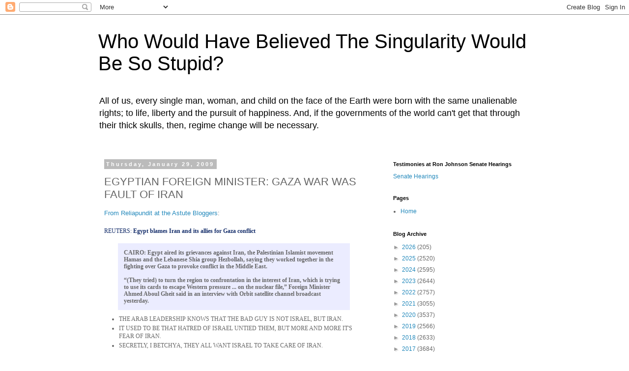

--- FILE ---
content_type: text/html; charset=UTF-8
request_url: https://ibloga.blogspot.com/2009/01/egyptian-foreign-minister-gaza-war-was.html?showComment=1233237840000
body_size: 60533
content:
<!DOCTYPE html>
<html class='v2' dir='ltr' lang='en-GB'>
<head>
<link href='https://www.blogger.com/static/v1/widgets/335934321-css_bundle_v2.css' rel='stylesheet' type='text/css'/>
<meta content='width=1100' name='viewport'/>
<meta content='text/html; charset=UTF-8' http-equiv='Content-Type'/>
<meta content='blogger' name='generator'/>
<link href='https://ibloga.blogspot.com/favicon.ico' rel='icon' type='image/x-icon'/>
<link href='http://ibloga.blogspot.com/2009/01/egyptian-foreign-minister-gaza-war-was.html' rel='canonical'/>
<link rel="alternate" type="application/atom+xml" title="Who Would Have Believed The Singularity Would Be So Stupid? - Atom" href="https://ibloga.blogspot.com/feeds/posts/default" />
<link rel="alternate" type="application/rss+xml" title="Who Would Have Believed The Singularity Would Be So Stupid? - RSS" href="https://ibloga.blogspot.com/feeds/posts/default?alt=rss" />
<link rel="service.post" type="application/atom+xml" title="Who Would Have Believed The Singularity Would Be So Stupid? - Atom" href="https://www.blogger.com/feeds/19209018/posts/default" />

<link rel="alternate" type="application/atom+xml" title="Who Would Have Believed The Singularity Would Be So Stupid? - Atom" href="https://ibloga.blogspot.com/feeds/3557351705414690291/comments/default" />
<!--Can't find substitution for tag [blog.ieCssRetrofitLinks]-->
<meta content='http://ibloga.blogspot.com/2009/01/egyptian-foreign-minister-gaza-war-was.html' property='og:url'/>
<meta content='EGYPTIAN FOREIGN MINISTER: GAZA WAR WAS FAULT OF IRAN' property='og:title'/>
<meta content='From Reliapundit at the Astute Bloggers : REUTERS:  Egypt blames Iran and its allies for Gaza conflict CAIRO: Egypt aired its grievances aga...' property='og:description'/>
<title>Who Would Have Believed The Singularity Would Be So Stupid?: EGYPTIAN FOREIGN MINISTER: GAZA WAR WAS FAULT OF IRAN</title>
<style id='page-skin-1' type='text/css'><!--
/*
-----------------------------------------------
Blogger Template Style
Name:     Simple
Designer: Blogger
URL:      www.blogger.com
----------------------------------------------- */
/* Content
----------------------------------------------- */
body {
font: normal normal 12px 'Trebuchet MS', Trebuchet, Verdana, sans-serif;
color: #666666;
background: #ffffff none repeat scroll top left;
padding: 0 0 0 0;
}
html body .region-inner {
min-width: 0;
max-width: 100%;
width: auto;
}
h2 {
font-size: 22px;
}
a:link {
text-decoration:none;
color: #2288bb;
}
a:visited {
text-decoration:none;
color: #888888;
}
a:hover {
text-decoration:underline;
color: #33aaff;
}
.body-fauxcolumn-outer .fauxcolumn-inner {
background: transparent none repeat scroll top left;
_background-image: none;
}
.body-fauxcolumn-outer .cap-top {
position: absolute;
z-index: 1;
height: 400px;
width: 100%;
}
.body-fauxcolumn-outer .cap-top .cap-left {
width: 100%;
background: transparent none repeat-x scroll top left;
_background-image: none;
}
.content-outer {
-moz-box-shadow: 0 0 0 rgba(0, 0, 0, .15);
-webkit-box-shadow: 0 0 0 rgba(0, 0, 0, .15);
-goog-ms-box-shadow: 0 0 0 #333333;
box-shadow: 0 0 0 rgba(0, 0, 0, .15);
margin-bottom: 1px;
}
.content-inner {
padding: 10px 40px;
}
.content-inner {
background-color: #ffffff;
}
/* Header
----------------------------------------------- */
.header-outer {
background: transparent none repeat-x scroll 0 -400px;
_background-image: none;
}
.Header h1 {
font: normal normal 40px 'Trebuchet MS',Trebuchet,Verdana,sans-serif;
color: #000000;
text-shadow: 0 0 0 rgba(0, 0, 0, .2);
}
.Header h1 a {
color: #000000;
}
.Header .description {
font-size: 18px;
color: #000000;
}
.header-inner .Header .titlewrapper {
padding: 22px 0;
}
.header-inner .Header .descriptionwrapper {
padding: 0 0;
}
/* Tabs
----------------------------------------------- */
.tabs-inner .section:first-child {
border-top: 0 solid #dddddd;
}
.tabs-inner .section:first-child ul {
margin-top: -1px;
border-top: 1px solid #dddddd;
border-left: 1px solid #dddddd;
border-right: 1px solid #dddddd;
}
.tabs-inner .widget ul {
background: transparent none repeat-x scroll 0 -800px;
_background-image: none;
border-bottom: 1px solid #dddddd;
margin-top: 0;
margin-left: -30px;
margin-right: -30px;
}
.tabs-inner .widget li a {
display: inline-block;
padding: .6em 1em;
font: normal normal 12px 'Trebuchet MS', Trebuchet, Verdana, sans-serif;
color: #000000;
border-left: 1px solid #ffffff;
border-right: 1px solid #dddddd;
}
.tabs-inner .widget li:first-child a {
border-left: none;
}
.tabs-inner .widget li.selected a, .tabs-inner .widget li a:hover {
color: #000000;
background-color: #eeeeee;
text-decoration: none;
}
/* Columns
----------------------------------------------- */
.main-outer {
border-top: 0 solid transparent;
}
.fauxcolumn-left-outer .fauxcolumn-inner {
border-right: 1px solid transparent;
}
.fauxcolumn-right-outer .fauxcolumn-inner {
border-left: 1px solid transparent;
}
/* Headings
----------------------------------------------- */
div.widget > h2,
div.widget h2.title {
margin: 0 0 1em 0;
font: normal bold 11px 'Trebuchet MS',Trebuchet,Verdana,sans-serif;
color: #000000;
}
/* Widgets
----------------------------------------------- */
.widget .zippy {
color: #999999;
text-shadow: 2px 2px 1px rgba(0, 0, 0, .1);
}
.widget .popular-posts ul {
list-style: none;
}
/* Posts
----------------------------------------------- */
h2.date-header {
font: normal bold 11px Arial, Tahoma, Helvetica, FreeSans, sans-serif;
}
.date-header span {
background-color: #bbbbbb;
color: #ffffff;
padding: 0.4em;
letter-spacing: 3px;
margin: inherit;
}
.main-inner {
padding-top: 35px;
padding-bottom: 65px;
}
.main-inner .column-center-inner {
padding: 0 0;
}
.main-inner .column-center-inner .section {
margin: 0 1em;
}
.post {
margin: 0 0 45px 0;
}
h3.post-title, .comments h4 {
font: normal normal 22px 'Trebuchet MS',Trebuchet,Verdana,sans-serif;
margin: .75em 0 0;
}
.post-body {
font-size: 110%;
line-height: 1.4;
position: relative;
}
.post-body img, .post-body .tr-caption-container, .Profile img, .Image img,
.BlogList .item-thumbnail img {
padding: 2px;
background: #ffffff;
border: 1px solid #eeeeee;
-moz-box-shadow: 1px 1px 5px rgba(0, 0, 0, .1);
-webkit-box-shadow: 1px 1px 5px rgba(0, 0, 0, .1);
box-shadow: 1px 1px 5px rgba(0, 0, 0, .1);
}
.post-body img, .post-body .tr-caption-container {
padding: 5px;
}
.post-body .tr-caption-container {
color: #666666;
}
.post-body .tr-caption-container img {
padding: 0;
background: transparent;
border: none;
-moz-box-shadow: 0 0 0 rgba(0, 0, 0, .1);
-webkit-box-shadow: 0 0 0 rgba(0, 0, 0, .1);
box-shadow: 0 0 0 rgba(0, 0, 0, .1);
}
.post-header {
margin: 0 0 1.5em;
line-height: 1.6;
font-size: 90%;
}
.post-footer {
margin: 20px -2px 0;
padding: 5px 10px;
color: #666666;
background-color: #eeeeee;
border-bottom: 1px solid #eeeeee;
line-height: 1.6;
font-size: 90%;
}
#comments .comment-author {
padding-top: 1.5em;
border-top: 1px solid transparent;
background-position: 0 1.5em;
}
#comments .comment-author:first-child {
padding-top: 0;
border-top: none;
}
.avatar-image-container {
margin: .2em 0 0;
}
#comments .avatar-image-container img {
border: 1px solid #eeeeee;
}
/* Comments
----------------------------------------------- */
.comments .comments-content .icon.blog-author {
background-repeat: no-repeat;
background-image: url([data-uri]);
}
.comments .comments-content .loadmore a {
border-top: 1px solid #999999;
border-bottom: 1px solid #999999;
}
.comments .comment-thread.inline-thread {
background-color: #eeeeee;
}
.comments .continue {
border-top: 2px solid #999999;
}
/* Accents
---------------------------------------------- */
.section-columns td.columns-cell {
border-left: 1px solid transparent;
}
.blog-pager {
background: transparent url(https://resources.blogblog.com/blogblog/data/1kt/simple/paging_dot.png) repeat-x scroll top center;
}
.blog-pager-older-link, .home-link,
.blog-pager-newer-link {
background-color: #ffffff;
padding: 5px;
}
.footer-outer {
border-top: 1px dashed #bbbbbb;
}
/* Mobile
----------------------------------------------- */
body.mobile  {
background-size: auto;
}
.mobile .body-fauxcolumn-outer {
background: transparent none repeat scroll top left;
}
.mobile .body-fauxcolumn-outer .cap-top {
background-size: 100% auto;
}
.mobile .content-outer {
-webkit-box-shadow: 0 0 3px rgba(0, 0, 0, .15);
box-shadow: 0 0 3px rgba(0, 0, 0, .15);
}
.mobile .tabs-inner .widget ul {
margin-left: 0;
margin-right: 0;
}
.mobile .post {
margin: 0;
}
.mobile .main-inner .column-center-inner .section {
margin: 0;
}
.mobile .date-header span {
padding: 0.1em 10px;
margin: 0 -10px;
}
.mobile h3.post-title {
margin: 0;
}
.mobile .blog-pager {
background: transparent none no-repeat scroll top center;
}
.mobile .footer-outer {
border-top: none;
}
.mobile .main-inner, .mobile .footer-inner {
background-color: #ffffff;
}
.mobile-index-contents {
color: #666666;
}
.mobile-link-button {
background-color: #2288bb;
}
.mobile-link-button a:link, .mobile-link-button a:visited {
color: #ffffff;
}
.mobile .tabs-inner .section:first-child {
border-top: none;
}
.mobile .tabs-inner .PageList .widget-content {
background-color: #eeeeee;
color: #000000;
border-top: 1px solid #dddddd;
border-bottom: 1px solid #dddddd;
}
.mobile .tabs-inner .PageList .widget-content .pagelist-arrow {
border-left: 1px solid #dddddd;
}

--></style>
<style id='template-skin-1' type='text/css'><!--
body {
min-width: 960px;
}
.content-outer, .content-fauxcolumn-outer, .region-inner {
min-width: 960px;
max-width: 960px;
_width: 960px;
}
.main-inner .columns {
padding-left: 0;
padding-right: 310px;
}
.main-inner .fauxcolumn-center-outer {
left: 0;
right: 310px;
/* IE6 does not respect left and right together */
_width: expression(this.parentNode.offsetWidth -
parseInt("0") -
parseInt("310px") + 'px');
}
.main-inner .fauxcolumn-left-outer {
width: 0;
}
.main-inner .fauxcolumn-right-outer {
width: 310px;
}
.main-inner .column-left-outer {
width: 0;
right: 100%;
margin-left: -0;
}
.main-inner .column-right-outer {
width: 310px;
margin-right: -310px;
}
#layout {
min-width: 0;
}
#layout .content-outer {
min-width: 0;
width: 800px;
}
#layout .region-inner {
min-width: 0;
width: auto;
}
body#layout div.add_widget {
padding: 8px;
}
body#layout div.add_widget a {
margin-left: 32px;
}
--></style>
<link href='https://www.blogger.com/dyn-css/authorization.css?targetBlogID=19209018&amp;zx=0bc3b898-779d-4768-a346-9ee88b2b5e6a' media='none' onload='if(media!=&#39;all&#39;)media=&#39;all&#39;' rel='stylesheet'/><noscript><link href='https://www.blogger.com/dyn-css/authorization.css?targetBlogID=19209018&amp;zx=0bc3b898-779d-4768-a346-9ee88b2b5e6a' rel='stylesheet'/></noscript>
<meta name='google-adsense-platform-account' content='ca-host-pub-1556223355139109'/>
<meta name='google-adsense-platform-domain' content='blogspot.com'/>

</head>
<body class='loading variant-simplysimple'>
<div class='navbar section' id='navbar' name='Navbar'><div class='widget Navbar' data-version='1' id='Navbar1'><script type="text/javascript">
    function setAttributeOnload(object, attribute, val) {
      if(window.addEventListener) {
        window.addEventListener('load',
          function(){ object[attribute] = val; }, false);
      } else {
        window.attachEvent('onload', function(){ object[attribute] = val; });
      }
    }
  </script>
<div id="navbar-iframe-container"></div>
<script type="text/javascript" src="https://apis.google.com/js/platform.js"></script>
<script type="text/javascript">
      gapi.load("gapi.iframes:gapi.iframes.style.bubble", function() {
        if (gapi.iframes && gapi.iframes.getContext) {
          gapi.iframes.getContext().openChild({
              url: 'https://www.blogger.com/navbar/19209018?po\x3d3557351705414690291\x26origin\x3dhttps://ibloga.blogspot.com',
              where: document.getElementById("navbar-iframe-container"),
              id: "navbar-iframe"
          });
        }
      });
    </script><script type="text/javascript">
(function() {
var script = document.createElement('script');
script.type = 'text/javascript';
script.src = '//pagead2.googlesyndication.com/pagead/js/google_top_exp.js';
var head = document.getElementsByTagName('head')[0];
if (head) {
head.appendChild(script);
}})();
</script>
</div></div>
<div class='body-fauxcolumns'>
<div class='fauxcolumn-outer body-fauxcolumn-outer'>
<div class='cap-top'>
<div class='cap-left'></div>
<div class='cap-right'></div>
</div>
<div class='fauxborder-left'>
<div class='fauxborder-right'></div>
<div class='fauxcolumn-inner'>
</div>
</div>
<div class='cap-bottom'>
<div class='cap-left'></div>
<div class='cap-right'></div>
</div>
</div>
</div>
<div class='content'>
<div class='content-fauxcolumns'>
<div class='fauxcolumn-outer content-fauxcolumn-outer'>
<div class='cap-top'>
<div class='cap-left'></div>
<div class='cap-right'></div>
</div>
<div class='fauxborder-left'>
<div class='fauxborder-right'></div>
<div class='fauxcolumn-inner'>
</div>
</div>
<div class='cap-bottom'>
<div class='cap-left'></div>
<div class='cap-right'></div>
</div>
</div>
</div>
<div class='content-outer'>
<div class='content-cap-top cap-top'>
<div class='cap-left'></div>
<div class='cap-right'></div>
</div>
<div class='fauxborder-left content-fauxborder-left'>
<div class='fauxborder-right content-fauxborder-right'></div>
<div class='content-inner'>
<header>
<div class='header-outer'>
<div class='header-cap-top cap-top'>
<div class='cap-left'></div>
<div class='cap-right'></div>
</div>
<div class='fauxborder-left header-fauxborder-left'>
<div class='fauxborder-right header-fauxborder-right'></div>
<div class='region-inner header-inner'>
<div class='header section' id='header' name='Header'><div class='widget Header' data-version='1' id='Header1'>
<div id='header-inner'>
<div class='titlewrapper'>
<h1 class='title'>
<a href='https://ibloga.blogspot.com/'>
Who Would Have Believed The Singularity Would Be So Stupid?
</a>
</h1>
</div>
<div class='descriptionwrapper'>
<p class='description'><span>All of us, every single man, woman, and child on the face of the Earth were born with the same unalienable rights; to life, liberty and the pursuit of happiness. And, if the governments of the world can't get that through their thick skulls, then, regime change will be necessary.</span></p>
</div>
</div>
</div></div>
</div>
</div>
<div class='header-cap-bottom cap-bottom'>
<div class='cap-left'></div>
<div class='cap-right'></div>
</div>
</div>
</header>
<div class='tabs-outer'>
<div class='tabs-cap-top cap-top'>
<div class='cap-left'></div>
<div class='cap-right'></div>
</div>
<div class='fauxborder-left tabs-fauxborder-left'>
<div class='fauxborder-right tabs-fauxborder-right'></div>
<div class='region-inner tabs-inner'>
<div class='tabs no-items section' id='crosscol' name='Cross-column'></div>
<div class='tabs no-items section' id='crosscol-overflow' name='Cross-Column 2'></div>
</div>
</div>
<div class='tabs-cap-bottom cap-bottom'>
<div class='cap-left'></div>
<div class='cap-right'></div>
</div>
</div>
<div class='main-outer'>
<div class='main-cap-top cap-top'>
<div class='cap-left'></div>
<div class='cap-right'></div>
</div>
<div class='fauxborder-left main-fauxborder-left'>
<div class='fauxborder-right main-fauxborder-right'></div>
<div class='region-inner main-inner'>
<div class='columns fauxcolumns'>
<div class='fauxcolumn-outer fauxcolumn-center-outer'>
<div class='cap-top'>
<div class='cap-left'></div>
<div class='cap-right'></div>
</div>
<div class='fauxborder-left'>
<div class='fauxborder-right'></div>
<div class='fauxcolumn-inner'>
</div>
</div>
<div class='cap-bottom'>
<div class='cap-left'></div>
<div class='cap-right'></div>
</div>
</div>
<div class='fauxcolumn-outer fauxcolumn-left-outer'>
<div class='cap-top'>
<div class='cap-left'></div>
<div class='cap-right'></div>
</div>
<div class='fauxborder-left'>
<div class='fauxborder-right'></div>
<div class='fauxcolumn-inner'>
</div>
</div>
<div class='cap-bottom'>
<div class='cap-left'></div>
<div class='cap-right'></div>
</div>
</div>
<div class='fauxcolumn-outer fauxcolumn-right-outer'>
<div class='cap-top'>
<div class='cap-left'></div>
<div class='cap-right'></div>
</div>
<div class='fauxborder-left'>
<div class='fauxborder-right'></div>
<div class='fauxcolumn-inner'>
</div>
</div>
<div class='cap-bottom'>
<div class='cap-left'></div>
<div class='cap-right'></div>
</div>
</div>
<!-- corrects IE6 width calculation -->
<div class='columns-inner'>
<div class='column-center-outer'>
<div class='column-center-inner'>
<div class='main section' id='main' name='Main'><div class='widget Blog' data-version='1' id='Blog1'>
<div class='blog-posts hfeed'>

          <div class="date-outer">
        
<h2 class='date-header'><span>Thursday, January 29, 2009</span></h2>

          <div class="date-posts">
        
<div class='post-outer'>
<div class='post hentry uncustomized-post-template' itemprop='blogPost' itemscope='itemscope' itemtype='http://schema.org/BlogPosting'>
<meta content='19209018' itemprop='blogId'/>
<meta content='3557351705414690291' itemprop='postId'/>
<a name='3557351705414690291'></a>
<h3 class='post-title entry-title' itemprop='name'>
EGYPTIAN FOREIGN MINISTER: GAZA WAR WAS FAULT OF IRAN
</h3>
<div class='post-header'>
<div class='post-header-line-1'></div>
</div>
<div class='post-body entry-content' id='post-body-3557351705414690291' itemprop='description articleBody'>
<a href="http://astuteblogger.blogspot.com/2009/01/egyptian-foreign-minister-gaza-war-was.html">From Reliapundit at the Astute Bloggers</a>:<div><br /><span class="Apple-style-span" style="font-family: verdana; font-size: 12px; line-height: 14px; "><a href="http://www.thepeninsulaqatar.com/Display_news.asp?section=World_News&amp;subsection=Gulf%2C+Middle+East+%26+Africa&amp;month=January2009&amp;file=World_News2009012935739.xml" style="color: rgb(21, 46, 107); ">REUTERS:&#160;<span style="font-weight: bold; ">Egypt blames Iran and its allies for Gaza conflict</span></a><br /><span style="font-weight: bold; "></span><blockquote style="width: 82%; margin-top: 12px; margin-right: 1px; margin-bottom: 1px; margin-left: 24px; padding-top: 12px; padding-right: 12px; padding-bottom: 12px; padding-left: 12px; border-top-style: solid; border-right-style: solid; border-bottom-style: solid; border-left-style: solid; border-top-width: 4px; border-right-width: 4px; border-bottom-width: 4px; border-left-width: 4px; border-top-color: rgb(255, 255, 255); border-right-color: rgb(255, 255, 255); border-bottom-color: rgb(255, 255, 255); border-left-color: rgb(255, 255, 255); background-image: initial; background-repeat: initial; background-attachment: initial; -webkit-background-clip: initial; -webkit-background-origin: initial; background-color: rgb(235, 236, 255); background-position: initial initial; "><span style="font-weight: bold; ">CAIRO: Egypt aired its grievances against Iran, the Palestinian Islamist movement Hamas and the Lebanese Shia group Hezbollah, saying they worked together in the fighting over Gaza to provoke conflict in the Middle East.</span><br /><br /><span style="font-weight: bold; ">&#8220;(They tried) to turn the region to confrontation in the interest of Iran, which is trying to use its cards to escape Western pressure ... on the nuclear file,&#8221; Foreign Minister Ahmed Aboul Gheit</span>&#160;<span style="font-weight: bold; ">said in an interview with Orbit satellite channel broadcast yesterday.</span></blockquote><ul><li>THE ARAB LEADERSHIP KNOWS THAT THE BAD GUY IS NOT ISRAEL, BUT IRAN.</li><li>IT USED TO BE THAT HATRED OF ISRAEL UNTIED THEM, BUT MORE AND MORE IT'S FEAR OF IRAN.</li><li>SECRETLY, I BETCHYA, THEY ALL WANT ISRAEL TO TAKE CARE OF IRAN.</li></ul>RIGHT NOW, THERE;S ONLY ONE THING STOPPING THEM: OBAMA.</span><br /></div>
<div style='clear: both;'></div>
</div>
<div class='post-footer'>
<div class='post-footer-line post-footer-line-1'>
<span class='post-author vcard'>
Posted by
<span class='fn' itemprop='author' itemscope='itemscope' itemtype='http://schema.org/Person'>
<meta content='https://www.blogger.com/profile/03169561459129778670' itemprop='url'/>
<a class='g-profile' href='https://www.blogger.com/profile/03169561459129778670' rel='author' title='author profile'>
<span itemprop='name'>Pastorius</span>
</a>
</span>
</span>
<span class='post-timestamp'>
at
<meta content='http://ibloga.blogspot.com/2009/01/egyptian-foreign-minister-gaza-war-was.html' itemprop='url'/>
<a class='timestamp-link' href='https://ibloga.blogspot.com/2009/01/egyptian-foreign-minister-gaza-war-was.html' rel='bookmark' title='permanent link'><abbr class='published' itemprop='datePublished' title='2009-01-29T04:50:00Z'>4:50:00 am</abbr></a>
</span>
<span class='post-comment-link'>
</span>
<span class='post-icons'>
<span class='item-action'>
<a href='https://www.blogger.com/email-post/19209018/3557351705414690291' title='Email Post'>
<img alt='' class='icon-action' height='13' src='https://resources.blogblog.com/img/icon18_email.gif' width='18'/>
</a>
</span>
<span class='item-control blog-admin pid-1780802701'>
<a href='https://www.blogger.com/post-edit.g?blogID=19209018&postID=3557351705414690291&from=pencil' title='Edit Post'>
<img alt='' class='icon-action' height='18' src='https://resources.blogblog.com/img/icon18_edit_allbkg.gif' width='18'/>
</a>
</span>
</span>
<div class='post-share-buttons goog-inline-block'>
</div>
</div>
<div class='post-footer-line post-footer-line-2'>
<span class='post-labels'>
</span>
</div>
<div class='post-footer-line post-footer-line-3'>
<span class='post-location'>
</span>
</div>
</div>
</div>
<div class='comments' id='comments'>
<a name='comments'></a>
<h4>102 comments:</h4>
<div id='Blog1_comments-block-wrapper'>
<dl class='avatar-comment-indent' id='comments-block'>
<dt class='comment-author ' id='c1426696349433077401'>
<a name='c1426696349433077401'></a>
<div class="avatar-image-container avatar-stock"><span dir="ltr"><img src="//resources.blogblog.com/img/blank.gif" width="35" height="35" alt="" title="Anonymous">

</span></div>
Anonymous
said...
</dt>
<dd class='comment-body' id='Blog1_cmt-1426696349433077401'>
<p>
Egyption leaders are a group of liers. The reason behind the war is<BR/>the Israeli crimes against palestinians, and the occupation. search the internet and read about the zionist crimes against palestinians and you fing the Israel does not want peace the want the control of the Arab countries and to act as a superpower. read bout this snake who gets over 6 billions dollars from American Taxpayers a year and also it the first country in the world who spies on USA and smugles guns and Uzes machine guns in black and hispanic neibourhoods. Again read and search about it. Last why Politicians say nothing and insist Israel is afriend ?.
</p>
</dd>
<dd class='comment-footer'>
<span class='comment-timestamp'>
<a href='https://ibloga.blogspot.com/2009/01/egyptian-foreign-minister-gaza-war-was.html?showComment=1233218040000#c1426696349433077401' title='comment permalink'>
Thursday, January 29, 2009 8:34:00 am
</a>
<span class='item-control blog-admin pid-711034559'>
<a class='comment-delete' href='https://www.blogger.com/comment/delete/19209018/1426696349433077401' title='Delete Comment'>
<img src='https://resources.blogblog.com/img/icon_delete13.gif'/>
</a>
</span>
</span>
</dd>
<dt class='comment-author ' id='c5755688279691697285'>
<a name='c5755688279691697285'></a>
<div class="avatar-image-container avatar-stock"><span dir="ltr"><img src="//resources.blogblog.com/img/blank.gif" width="35" height="35" alt="" title="Anonymous">

</span></div>
Anonymous
said...
</dt>
<dd class='comment-body' id='Blog1_cmt-5755688279691697285'>
<p>
Well said SuperNeil, nobody should heed to hamas propoganda and terrorist attitude.  I guess these democrats are too week in case of security issues.  Anyways we will always stand behind israel.  Just see what has happened to sderot from so many years of stupid iranian made rocket attacks.
</p>
</dd>
<dd class='comment-footer'>
<span class='comment-timestamp'>
<a href='https://ibloga.blogspot.com/2009/01/egyptian-foreign-minister-gaza-war-was.html?showComment=1233219660000#c5755688279691697285' title='comment permalink'>
Thursday, January 29, 2009 9:01:00 am
</a>
<span class='item-control blog-admin pid-711034559'>
<a class='comment-delete' href='https://www.blogger.com/comment/delete/19209018/5755688279691697285' title='Delete Comment'>
<img src='https://resources.blogblog.com/img/icon_delete13.gif'/>
</a>
</span>
</span>
</dd>
<dt class='comment-author ' id='c2605577056177925114'>
<a name='c2605577056177925114'></a>
<div class="avatar-image-container avatar-stock"><span dir="ltr"><img src="//resources.blogblog.com/img/blank.gif" width="35" height="35" alt="" title="Anonymous">

</span></div>
Anonymous
said...
</dt>
<dd class='comment-body' id='Blog1_cmt-2605577056177925114'>
<p>
Anonymous... your comment seems like that of an angry, immature, illiterate child.  You tell others to SEARCH for the facts but if you had any, you would have, in the very least, linked to a couple, or linked to the Google search you believed to be most revealing.  I hate to say it because I want to give people, sometimes, several chances, but the Palestinians never miss an opportunity to miss an opportunity.  If what you say is true, that Israel took Palestinian land, and the Pals actions are justified, then step the fuck back and let the war play out to its conclusion.  It's because losers keep stepping in to pity the poor sociopaths that their virulent ideology has them suffering perpetual containment.<BR/><BR/>YOU are the one who needs to do more searching...  and growing up.<BR/><BR/>Sam
</p>
</dd>
<dd class='comment-footer'>
<span class='comment-timestamp'>
<a href='https://ibloga.blogspot.com/2009/01/egyptian-foreign-minister-gaza-war-was.html?showComment=1233220260000#c2605577056177925114' title='comment permalink'>
Thursday, January 29, 2009 9:11:00 am
</a>
<span class='item-control blog-admin pid-711034559'>
<a class='comment-delete' href='https://www.blogger.com/comment/delete/19209018/2605577056177925114' title='Delete Comment'>
<img src='https://resources.blogblog.com/img/icon_delete13.gif'/>
</a>
</span>
</span>
</dd>
<dt class='comment-author ' id='c3769512537649269750'>
<a name='c3769512537649269750'></a>
<div class="avatar-image-container avatar-stock"><span dir="ltr"><img src="//resources.blogblog.com/img/blank.gif" width="35" height="35" alt="" title="Anonymous">

</span></div>
Anonymous
said...
</dt>
<dd class='comment-body' id='Blog1_cmt-3769512537649269750'>
<p>
The Hamas leadership has a faint and dubious mentality that leads Gaza to nowhere.Selfish and empty pride full of lies and deceit,the destroy the peace,joy and happiness of their own blood and people.There is no effect without a cause.Hamas dragged Israel into fighting by their provocative and destructive terrorist actions.It is but very ligitimate that the government of Israel protect its people from harsh,wicked and envious enemies.Any Arab country will do thesame should another nation attack its people.The Hamas leaders hate the Palestinian and especially Gaza people for their very own selfish reasons.They seem happy to see children suffer,lack education and food,women dying and their men starving and lacking in fulfilling the responsibilities of the house heads.This way,the people remain loyal to their harsh,tyraqnic and despotic leadership.They are the very first enemy to their own land and people.But my advise to the Gaza people is that,they are no less than the trees and stars of the universe and have a right as well as the people of Israel do,to life,education,safety,health,enjoyment,peace and freedom of movements and expressions.They should make the laws,for they are the law.Stand up for your rights therefore and tell those few blood tasty tyrants who claim to be your leaders that they are destroy more than they build and that you want some quiet and peace and a better future for your children and better opportunities for them as well as other children elsewhere in the world.You people of Gaza have a greater part to play for your liberation from these wars,destructions and enclavements.If you stand up to the righteous practices of Prophet Mohamed and let your cries out loud,Allah will hear you all.Your leaders are not true muslim practicing leaders,else they will see that they are leading you to the very wrong direction and future.The blood of your children will be upon their heads.<BR/>"Look before you leap".<BR/>Terry
</p>
</dd>
<dd class='comment-footer'>
<span class='comment-timestamp'>
<a href='https://ibloga.blogspot.com/2009/01/egyptian-foreign-minister-gaza-war-was.html?showComment=1233223440000#c3769512537649269750' title='comment permalink'>
Thursday, January 29, 2009 10:04:00 am
</a>
<span class='item-control blog-admin pid-711034559'>
<a class='comment-delete' href='https://www.blogger.com/comment/delete/19209018/3769512537649269750' title='Delete Comment'>
<img src='https://resources.blogblog.com/img/icon_delete13.gif'/>
</a>
</span>
</span>
</dd>
<dt class='comment-author ' id='c912447630158557464'>
<a name='c912447630158557464'></a>
<div class="avatar-image-container avatar-stock"><span dir="ltr"><img src="//resources.blogblog.com/img/blank.gif" width="35" height="35" alt="" title="Anonymous">

</span></div>
Anonymous
said...
</dt>
<dd class='comment-body' id='Blog1_cmt-912447630158557464'>
<p>
It is because the Hamas that is in control of Palestine now that does not recognize Israel's right to exist. The conflicts that have happened are all because of this. Take note that Israel did not start any of the past three "wars" when the combined gulf countries started the "Drive Israel back into the sea". Israel have given back territories they took the moment the countries recognise Israel's right to exist.<BR/>Anyway the Hamas are ready to negotiate peace according to news.
</p>
</dd>
<dd class='comment-footer'>
<span class='comment-timestamp'>
<a href='https://ibloga.blogspot.com/2009/01/egyptian-foreign-minister-gaza-war-was.html?showComment=1233223860000#c912447630158557464' title='comment permalink'>
Thursday, January 29, 2009 10:11:00 am
</a>
<span class='item-control blog-admin pid-711034559'>
<a class='comment-delete' href='https://www.blogger.com/comment/delete/19209018/912447630158557464' title='Delete Comment'>
<img src='https://resources.blogblog.com/img/icon_delete13.gif'/>
</a>
</span>
</span>
</dd>
<dt class='comment-author ' id='c8749339256286247524'>
<a name='c8749339256286247524'></a>
<div class="avatar-image-container avatar-stock"><span dir="ltr"><img src="//resources.blogblog.com/img/blank.gif" width="35" height="35" alt="" title="Anonymous">

</span></div>
Anonymous
said...
</dt>
<dd class='comment-body' id='Blog1_cmt-8749339256286247524'>
<p>
I have read a good information about Zionism in here<BR/>http://mailstar.net/protocol.html<BR/>now, the real question is, what is the connection of zionism in israel as a country and it's connection to the palestinian and the peace that we hope happened in middle east.
</p>
</dd>
<dd class='comment-footer'>
<span class='comment-timestamp'>
<a href='https://ibloga.blogspot.com/2009/01/egyptian-foreign-minister-gaza-war-was.html?showComment=1233223920000#c8749339256286247524' title='comment permalink'>
Thursday, January 29, 2009 10:12:00 am
</a>
<span class='item-control blog-admin pid-711034559'>
<a class='comment-delete' href='https://www.blogger.com/comment/delete/19209018/8749339256286247524' title='Delete Comment'>
<img src='https://resources.blogblog.com/img/icon_delete13.gif'/>
</a>
</span>
</span>
</dd>
<dt class='comment-author ' id='c6671309963885466498'>
<a name='c6671309963885466498'></a>
<div class="avatar-image-container avatar-stock"><span dir="ltr"><a href="https://www.blogger.com/profile/05191458671268232079" target="" rel="nofollow" onclick="" class="avatar-hovercard" id="av-6671309963885466498-05191458671268232079"><img src="//www.blogger.com/img/blogger_logo_round_35.png" width="35" height="35" alt="" title="tony1371">

</a></span></div>
<a href='https://www.blogger.com/profile/05191458671268232079' rel='nofollow'>tony1371</a>
said...
</dt>
<dd class='comment-body' id='Blog1_cmt-6671309963885466498'>
<p>
UNTIL WE ALL DECIDE TO FORGIVE THE PAINS WE ALL FEEL(BOTH GENUINE AND FALSE), THE WAR CANNOT STOP.-TONY
</p>
</dd>
<dd class='comment-footer'>
<span class='comment-timestamp'>
<a href='https://ibloga.blogspot.com/2009/01/egyptian-foreign-minister-gaza-war-was.html?showComment=1233224340000#c6671309963885466498' title='comment permalink'>
Thursday, January 29, 2009 10:19:00 am
</a>
<span class='item-control blog-admin pid-1589932403'>
<a class='comment-delete' href='https://www.blogger.com/comment/delete/19209018/6671309963885466498' title='Delete Comment'>
<img src='https://resources.blogblog.com/img/icon_delete13.gif'/>
</a>
</span>
</span>
</dd>
<dt class='comment-author ' id='c3009402174588724448'>
<a name='c3009402174588724448'></a>
<div class="avatar-image-container avatar-stock"><span dir="ltr"><img src="//resources.blogblog.com/img/blank.gif" width="35" height="35" alt="" title="Anonymous">

</span></div>
Anonymous
said...
</dt>
<dd class='comment-body' id='Blog1_cmt-3009402174588724448'>
<p>
The fact is "light and darkness can never live together in peace, however light will continue to prevail" therefore Isreal is a light and all other muslim worlds that do not love the peace of mankind are the darkness i am talking about. I owe nobody any apology and i am not afraid of anybody born of woman.. Isreal will continue to defend themselves and by the special of GOD, the MAKER OF all mankind, My daily prayer is that Victory will continue to be the portion of the isrealites. I love everyone who love peace!!!
</p>
</dd>
<dd class='comment-footer'>
<span class='comment-timestamp'>
<a href='https://ibloga.blogspot.com/2009/01/egyptian-foreign-minister-gaza-war-was.html?showComment=1233224640000#c3009402174588724448' title='comment permalink'>
Thursday, January 29, 2009 10:24:00 am
</a>
<span class='item-control blog-admin pid-711034559'>
<a class='comment-delete' href='https://www.blogger.com/comment/delete/19209018/3009402174588724448' title='Delete Comment'>
<img src='https://resources.blogblog.com/img/icon_delete13.gif'/>
</a>
</span>
</span>
</dd>
<dt class='comment-author ' id='c5877020558553006546'>
<a name='c5877020558553006546'></a>
<div class="avatar-image-container avatar-stock"><span dir="ltr"><img src="//resources.blogblog.com/img/blank.gif" width="35" height="35" alt="" title="Anonymous">

</span></div>
Anonymous
said...
</dt>
<dd class='comment-body' id='Blog1_cmt-5877020558553006546'>
<p>
The Arab leaders in Saudi Arabia, Egypt and Abbas (palestine) have been castrated. They have no balls to speak against the crime while it was being committed. They should burrow into the sands and dont surface until doomsday. Instead of calling a spade a spade they gave rhetorical speech to appease only the fools of the world. wake up you camels, throw your towelheads into the ground, by your actions you are condoning the killing innocent children by the jews.
</p>
</dd>
<dd class='comment-footer'>
<span class='comment-timestamp'>
<a href='https://ibloga.blogspot.com/2009/01/egyptian-foreign-minister-gaza-war-was.html?showComment=1233225120000#c5877020558553006546' title='comment permalink'>
Thursday, January 29, 2009 10:32:00 am
</a>
<span class='item-control blog-admin pid-711034559'>
<a class='comment-delete' href='https://www.blogger.com/comment/delete/19209018/5877020558553006546' title='Delete Comment'>
<img src='https://resources.blogblog.com/img/icon_delete13.gif'/>
</a>
</span>
</span>
</dd>
<dt class='comment-author ' id='c8317650100987955524'>
<a name='c8317650100987955524'></a>
<div class="avatar-image-container avatar-stock"><span dir="ltr"><img src="//resources.blogblog.com/img/blank.gif" width="35" height="35" alt="" title="Anonymous">

</span></div>
Anonymous
said...
</dt>
<dd class='comment-body' id='Blog1_cmt-8317650100987955524'>
<p>
israel.... in 'Torah' God says to jews, 'Did u forget u were the most ruthless and spiteful.. hauling skins of people and chewing their bones..'<BR/><BR/>One quote from Hitler&#8217;s autobiography just come to my mind and I wonder, how true he was, &#8220; I could have annihilated all the jews in the world, but I left some of them so will know why I was killing them..<BR/><BR/>They tortured Jesus.. nailed him.. <BR/><BR/>They only know the language of might.. power.. they are the autual bone of contention in peace of this planet..<BR/><BR/>Have any body read the &#8216;Merchant of venice&#8217; by Shakespare.. you would know the truth behind jew mentality..<BR/>west and especially British were the genius who transplant this cancer from their lands into Arabs.. and the problem is that at this point of time, Arabs are without might and so they have no right..<BR/><BR/>But if the God is true, he will keep his promise.. The Holy land is not for the cruel and goons..
</p>
</dd>
<dd class='comment-footer'>
<span class='comment-timestamp'>
<a href='https://ibloga.blogspot.com/2009/01/egyptian-foreign-minister-gaza-war-was.html?showComment=1233227580000#c8317650100987955524' title='comment permalink'>
Thursday, January 29, 2009 11:13:00 am
</a>
<span class='item-control blog-admin pid-711034559'>
<a class='comment-delete' href='https://www.blogger.com/comment/delete/19209018/8317650100987955524' title='Delete Comment'>
<img src='https://resources.blogblog.com/img/icon_delete13.gif'/>
</a>
</span>
</span>
</dd>
<dt class='comment-author ' id='c3524787609035343815'>
<a name='c3524787609035343815'></a>
<div class="avatar-image-container avatar-stock"><span dir="ltr"><img src="//resources.blogblog.com/img/blank.gif" width="35" height="35" alt="" title="Anonymous">

</span></div>
Anonymous
said...
</dt>
<dd class='comment-body' id='Blog1_cmt-3524787609035343815'>
<p>
Arabs should be smart to recognize the Iranian game-keep them focused on Israel-a distraction-while it continues to develp, in order to dominate them one day.
</p>
</dd>
<dd class='comment-footer'>
<span class='comment-timestamp'>
<a href='https://ibloga.blogspot.com/2009/01/egyptian-foreign-minister-gaza-war-was.html?showComment=1233228660000#c3524787609035343815' title='comment permalink'>
Thursday, January 29, 2009 11:31:00 am
</a>
<span class='item-control blog-admin pid-711034559'>
<a class='comment-delete' href='https://www.blogger.com/comment/delete/19209018/3524787609035343815' title='Delete Comment'>
<img src='https://resources.blogblog.com/img/icon_delete13.gif'/>
</a>
</span>
</span>
</dd>
<dt class='comment-author ' id='c6032651850407776836'>
<a name='c6032651850407776836'></a>
<div class="avatar-image-container avatar-stock"><span dir="ltr"><img src="//resources.blogblog.com/img/blank.gif" width="35" height="35" alt="" title="Anonymous">

</span></div>
Anonymous
said...
</dt>
<dd class='comment-body' id='Blog1_cmt-6032651850407776836'>
<p>
Arabs should see Jews as natural allies. If I'm a Palestinian I would take what I can get and build a state. We already have Mecca, Medina, etc. Afterall God doesn't live in 'holy places'. The Al Aqsa isn't worth the life of any of the Palestinians or the Israelis that died in the last war, occasioned by firing of mssiles into Israel with the intent to kill thousands.
</p>
</dd>
<dd class='comment-footer'>
<span class='comment-timestamp'>
<a href='https://ibloga.blogspot.com/2009/01/egyptian-foreign-minister-gaza-war-was.html?showComment=1233229260000#c6032651850407776836' title='comment permalink'>
Thursday, January 29, 2009 11:41:00 am
</a>
<span class='item-control blog-admin pid-711034559'>
<a class='comment-delete' href='https://www.blogger.com/comment/delete/19209018/6032651850407776836' title='Delete Comment'>
<img src='https://resources.blogblog.com/img/icon_delete13.gif'/>
</a>
</span>
</span>
</dd>
<dt class='comment-author ' id='c1596126215461638907'>
<a name='c1596126215461638907'></a>
<div class="avatar-image-container avatar-stock"><span dir="ltr"><img src="//resources.blogblog.com/img/blank.gif" width="35" height="35" alt="" title="Anonymous">

</span></div>
Anonymous
said...
</dt>
<dd class='comment-body' id='Blog1_cmt-1596126215461638907'>
<p>
haMAS IS A  GROUP OF TERRORISTS  SLEEPING WITH IRAN AND  LACKS ANY SESE OF  PROVIDING FOR ITS PEOPLE. ITS A TERRORIST STATE NOW AND WILL BE UNTIL THE PEOPLE RELIZE THEY ARE HELPING  A ORGANIZATION THAT USES ITS PEOPLE TO GET AND HAVE THE SUFFERING OCCUR TO PLEDGE TO THE WORLD.  BOTTOM LINE YOU MAYSHOOT AT ME MY NEIGHBOR  BUT WHEN YOU SHOOT AT MY HOUSE  DON'T COMPLAIN  . YOU HAMAS GUYS MIGHT SEE THE BULLET'S COMING BACK IS JUST A BIT  BIGGER.   THE PEOPLE SUFFER BECAUSE OF HAMAS AND ITS INSANITY. UNCIVILIZE LEADERSHIP.
</p>
</dd>
<dd class='comment-footer'>
<span class='comment-timestamp'>
<a href='https://ibloga.blogspot.com/2009/01/egyptian-foreign-minister-gaza-war-was.html?showComment=1233230880000#c1596126215461638907' title='comment permalink'>
Thursday, January 29, 2009 12:08:00 pm
</a>
<span class='item-control blog-admin pid-711034559'>
<a class='comment-delete' href='https://www.blogger.com/comment/delete/19209018/1596126215461638907' title='Delete Comment'>
<img src='https://resources.blogblog.com/img/icon_delete13.gif'/>
</a>
</span>
</span>
</dd>
<dt class='comment-author ' id='c7403562918810337224'>
<a name='c7403562918810337224'></a>
<div class="avatar-image-container avatar-stock"><span dir="ltr"><img src="//resources.blogblog.com/img/blank.gif" width="35" height="35" alt="" title="Anonymous">

</span></div>
Anonymous
said...
</dt>
<dd class='comment-body' id='Blog1_cmt-7403562918810337224'>
<p>
Anonymous... The one who made this comment<BR/>Pol Pot action in Cambodia can be proven where is the proof that the german gassed 6 millions<BR/><BR/>Pol Pot did not have ovens<BR/><BR/> Okay, when the Allies liberated the death camps, there was enough evidence to indict Germany.<BR/><BR/> There is photographic evidence, including photos of corpses being bulldozed into mass graves as there where so many, we do not have to produce bones and skulls.<BR/><BR/> Those mass graves do contain the remains of the victims of the nazis, just as much as the mass grave in Mecca contains the remains of the 800 Jews that Mohammed murdered as faithfully recorded in the unholy sciptures of islam.<BR/><BR/>One thing that strikes me as incredible,  much of the evidence is from documents and records the Germans themselves made, we see that muslims also do the same, we only have to look at their literature, and see how they indict themselves.
</p>
</dd>
<dd class='comment-footer'>
<span class='comment-timestamp'>
<a href='https://ibloga.blogspot.com/2009/01/egyptian-foreign-minister-gaza-war-was.html?showComment=1233231300000#c7403562918810337224' title='comment permalink'>
Thursday, January 29, 2009 12:15:00 pm
</a>
<span class='item-control blog-admin pid-711034559'>
<a class='comment-delete' href='https://www.blogger.com/comment/delete/19209018/7403562918810337224' title='Delete Comment'>
<img src='https://resources.blogblog.com/img/icon_delete13.gif'/>
</a>
</span>
</span>
</dd>
<dt class='comment-author ' id='c7729654162563983413'>
<a name='c7729654162563983413'></a>
<div class="avatar-image-container avatar-stock"><span dir="ltr"><img src="//resources.blogblog.com/img/blank.gif" width="35" height="35" alt="" title="Anonymous">

</span></div>
Anonymous
said...
</dt>
<dd class='comment-body' id='Blog1_cmt-7729654162563983413'>
<p>
God will have sympathy on Arabs when they demonstrate over Darfur the way they did over Gaza.
</p>
</dd>
<dd class='comment-footer'>
<span class='comment-timestamp'>
<a href='https://ibloga.blogspot.com/2009/01/egyptian-foreign-minister-gaza-war-was.html?showComment=1233232200000#c7729654162563983413' title='comment permalink'>
Thursday, January 29, 2009 12:30:00 pm
</a>
<span class='item-control blog-admin pid-711034559'>
<a class='comment-delete' href='https://www.blogger.com/comment/delete/19209018/7729654162563983413' title='Delete Comment'>
<img src='https://resources.blogblog.com/img/icon_delete13.gif'/>
</a>
</span>
</span>
</dd>
<dt class='comment-author ' id='c4606520034041964678'>
<a name='c4606520034041964678'></a>
<div class="avatar-image-container avatar-stock"><span dir="ltr"><img src="//resources.blogblog.com/img/blank.gif" width="35" height="35" alt="" title="Anonymous">

</span></div>
Anonymous
said...
</dt>
<dd class='comment-body' id='Blog1_cmt-4606520034041964678'>
<p>
hmmm. it is really sad the level of bloodshed happening in Gaza.the peace in that area was shattered after the militant group hamas forcefully seized power from mahmoud abbas fatah movement in Gaza. but instead of Hamas to use the illgotten power to try and develope and deliver their people from poverty and insecurity, it is unfortunate that they use state funds to sponsor terrorism and no sensible government will stay aloof and watch the destruction of its people by terrorists like hamas. before going further, it will interest all to note the historical isms and schisms that have pervaded life in this region. as a christian i must not hesitate to mention all Bible prophecy concerning israel and their neighbours. That is what is playing out now. i understand that the restoration of peace in the middle east will usher in the second coming of our Lord Jesus Christ. As for the Palestinians, i hope they realize that this Hamas group doesnt mean well for them and their children. the earlier they realize this the better for them and their children's children. they should seize the opportunity to vote this hamas group out of power soon as the opportunity presents itself.
</p>
</dd>
<dd class='comment-footer'>
<span class='comment-timestamp'>
<a href='https://ibloga.blogspot.com/2009/01/egyptian-foreign-minister-gaza-war-was.html?showComment=1233232440000#c4606520034041964678' title='comment permalink'>
Thursday, January 29, 2009 12:34:00 pm
</a>
<span class='item-control blog-admin pid-711034559'>
<a class='comment-delete' href='https://www.blogger.com/comment/delete/19209018/4606520034041964678' title='Delete Comment'>
<img src='https://resources.blogblog.com/img/icon_delete13.gif'/>
</a>
</span>
</span>
</dd>
<dt class='comment-author ' id='c7978943518178351139'>
<a name='c7978943518178351139'></a>
<div class="avatar-image-container avatar-stock"><span dir="ltr"><img src="//resources.blogblog.com/img/blank.gif" width="35" height="35" alt="" title="Anonymous">

</span></div>
Anonymous
said...
</dt>
<dd class='comment-body' id='Blog1_cmt-7978943518178351139'>
<p>
We 'black' africans will one day ask 'white' arabs about the trans saharan slave trade that lasted for 1300 years. 1300 years of arabs hunting africans, chaining them together, flogging them accross the sahara, to be sold off, to work for arabs, and to be used as sex slaves. its unfortunate that millions of africans are fooling themselves by identifying themselves a muslims. arabs and europeans need to think of their crimes against africans, and jews.arabs 'feel' injustice against them because they don't know their history.
</p>
</dd>
<dd class='comment-footer'>
<span class='comment-timestamp'>
<a href='https://ibloga.blogspot.com/2009/01/egyptian-foreign-minister-gaza-war-was.html?showComment=1233232560000#c7978943518178351139' title='comment permalink'>
Thursday, January 29, 2009 12:36:00 pm
</a>
<span class='item-control blog-admin pid-711034559'>
<a class='comment-delete' href='https://www.blogger.com/comment/delete/19209018/7978943518178351139' title='Delete Comment'>
<img src='https://resources.blogblog.com/img/icon_delete13.gif'/>
</a>
</span>
</span>
</dd>
<dt class='comment-author ' id='c2979030210401629456'>
<a name='c2979030210401629456'></a>
<div class="avatar-image-container avatar-stock"><span dir="ltr"><img src="//resources.blogblog.com/img/blank.gif" width="35" height="35" alt="" title="Anonymous">

</span></div>
Anonymous
said...
</dt>
<dd class='comment-body' id='Blog1_cmt-2979030210401629456'>
<p>
i wouldn't take 'prophesies' seriously. more nigerians were killed in jos, than in gaza. evangelizing religions like xtianity and islam have caused all the problem by feeding people with lies.
</p>
</dd>
<dd class='comment-footer'>
<span class='comment-timestamp'>
<a href='https://ibloga.blogspot.com/2009/01/egyptian-foreign-minister-gaza-war-was.html?showComment=1233232920000#c2979030210401629456' title='comment permalink'>
Thursday, January 29, 2009 12:42:00 pm
</a>
<span class='item-control blog-admin pid-711034559'>
<a class='comment-delete' href='https://www.blogger.com/comment/delete/19209018/2979030210401629456' title='Delete Comment'>
<img src='https://resources.blogblog.com/img/icon_delete13.gif'/>
</a>
</span>
</span>
</dd>
<dt class='comment-author ' id='c5161710110253922490'>
<a name='c5161710110253922490'></a>
<div class="avatar-image-container avatar-stock"><span dir="ltr"><img src="//resources.blogblog.com/img/blank.gif" width="35" height="35" alt="" title="Anonymous">

</span></div>
Anonymous
said...
</dt>
<dd class='comment-body' id='Blog1_cmt-5161710110253922490'>
<p>
The beast has slouched towards Jerusalem in this time of ours.<BR/><BR/>It has given birth to a monstrocity which can only be stopped by the angelic riders of Badr.<BR/><BR/>But this requires the Muslim to return to Allah.<BR/><BR/>Ibrahim Abdullah, Singapore
</p>
</dd>
<dd class='comment-footer'>
<span class='comment-timestamp'>
<a href='https://ibloga.blogspot.com/2009/01/egyptian-foreign-minister-gaza-war-was.html?showComment=1233234600000#c5161710110253922490' title='comment permalink'>
Thursday, January 29, 2009 1:10:00 pm
</a>
<span class='item-control blog-admin pid-711034559'>
<a class='comment-delete' href='https://www.blogger.com/comment/delete/19209018/5161710110253922490' title='Delete Comment'>
<img src='https://resources.blogblog.com/img/icon_delete13.gif'/>
</a>
</span>
</span>
</dd>
<dt class='comment-author ' id='c8866402984492914306'>
<a name='c8866402984492914306'></a>
<div class="avatar-image-container avatar-stock"><span dir="ltr"><img src="//resources.blogblog.com/img/blank.gif" width="35" height="35" alt="" title="Anonymous">

</span></div>
Anonymous
said...
</dt>
<dd class='comment-body' id='Blog1_cmt-8866402984492914306'>
<p>
Anonymous <BR/><BR/>Good you mention Nigeria<BR/> <BR/>Wasnt it Nigerian muslims with the  help of white arabs that bombed Biafra, and one of the only nations that help Biafra where the (racist) Israelis
</p>
</dd>
<dd class='comment-footer'>
<span class='comment-timestamp'>
<a href='https://ibloga.blogspot.com/2009/01/egyptian-foreign-minister-gaza-war-was.html?showComment=1233234840000#c8866402984492914306' title='comment permalink'>
Thursday, January 29, 2009 1:14:00 pm
</a>
<span class='item-control blog-admin pid-711034559'>
<a class='comment-delete' href='https://www.blogger.com/comment/delete/19209018/8866402984492914306' title='Delete Comment'>
<img src='https://resources.blogblog.com/img/icon_delete13.gif'/>
</a>
</span>
</span>
</dd>
<dt class='comment-author ' id='c210242611291796039'>
<a name='c210242611291796039'></a>
<div class="avatar-image-container avatar-stock"><span dir="ltr"><img src="//resources.blogblog.com/img/blank.gif" width="35" height="35" alt="" title="Anonymous">

</span></div>
Anonymous
said...
</dt>
<dd class='comment-body' id='Blog1_cmt-210242611291796039'>
<p>
You are all very silly and immature people.  History is written by those who "win".<BR/><BR><BR><BR/>Let's just say this, and leave it to work itself out:<BR/><BR><BR>Zionism, Nazism, Islamic Fundamentalism, the White Supremacist movement, KKK..<BR/><BR><BR><BR/>ARE ALL THE SAME.<BR/><BR><BR><BR/>Let's also say this, to make it a bit easier to work itself out:<BR/><BR><BR><BR/>Hatred of other races is probably rooted in insecurity.. posing as/in denial of its very opposite, which only curiosity and open communication can dissolve.<BR/><BR><BR><BR/>Israel bullies Palestine like the once-fat kid in school bullies the only other fat kid in school.. they're cut from the same cloth, they mirror each other, and Israel hates that.<BR/><BR><BR>I am a JEW..  but I find Zionism a symptom of, and a child of, Nazism.<BR/><BR><BR><BR/>People need to eat more ..Manna, maybe burn the Presence Bread on their altar and breath in the Column Of Cloud which guided Moses (search the Old Testament for these terms.. and wonder what they reefer to lol)<BR/><BR><BR><BR/>Anyone who spends time arguing and bashing around about this is PART OF THE PROBLEM.<BR/><BR><BR>Sensitizing people and promoting others' tendencies to see the similarities and common ground, not the differences, between their and others' races or lifestyles..   can turn this insecurity and fear and hatred into something rather enriching.
</p>
</dd>
<dd class='comment-footer'>
<span class='comment-timestamp'>
<a href='https://ibloga.blogspot.com/2009/01/egyptian-foreign-minister-gaza-war-was.html?showComment=1233235860000#c210242611291796039' title='comment permalink'>
Thursday, January 29, 2009 1:31:00 pm
</a>
<span class='item-control blog-admin pid-711034559'>
<a class='comment-delete' href='https://www.blogger.com/comment/delete/19209018/210242611291796039' title='Delete Comment'>
<img src='https://resources.blogblog.com/img/icon_delete13.gif'/>
</a>
</span>
</span>
</dd>
<dt class='comment-author ' id='c3566581048889149766'>
<a name='c3566581048889149766'></a>
<div class="avatar-image-container avatar-stock"><span dir="ltr"><img src="//resources.blogblog.com/img/blank.gif" width="35" height="35" alt="" title="Anonymous">

</span></div>
Anonymous
said...
</dt>
<dd class='comment-body' id='Blog1_cmt-3566581048889149766'>
<p>
People need to eat more ..Manna, maybe burn the Presence Bread on their altar and breath in the Column Of Cloud which guided Moses (search the Old Testament for these terms.. and wonder what they reefer to lol)"<BR/><BR/>Maybe that's what they refeer to in YOUR mind, lol.<BR/><BR/>Time to throw the weed away, brother!  Or do you always walk around not making sense?
</p>
</dd>
<dd class='comment-footer'>
<span class='comment-timestamp'>
<a href='https://ibloga.blogspot.com/2009/01/egyptian-foreign-minister-gaza-war-was.html?showComment=1233236580000#c3566581048889149766' title='comment permalink'>
Thursday, January 29, 2009 1:43:00 pm
</a>
<span class='item-control blog-admin pid-711034559'>
<a class='comment-delete' href='https://www.blogger.com/comment/delete/19209018/3566581048889149766' title='Delete Comment'>
<img src='https://resources.blogblog.com/img/icon_delete13.gif'/>
</a>
</span>
</span>
</dd>
<dt class='comment-author ' id='c6669496628514151066'>
<a name='c6669496628514151066'></a>
<div class="avatar-image-container avatar-stock"><span dir="ltr"><img src="//resources.blogblog.com/img/blank.gif" width="35" height="35" alt="" title="Anonymous">

</span></div>
Anonymous
said...
</dt>
<dd class='comment-body' id='Blog1_cmt-6669496628514151066'>
<p>
The truth of this matter is no one seats in his house and wait for any idiot to come and beat up his wife and kids then go and clap his hands.<BR/><BR/>Isreal has the right to self defense and if you provoke a man he will do any thing to defend him self so all this jihadist causing problems across the globe this is high time you know that you dont get peace by sending rockets into another mans domain and expect the man to come begging you to stop.<BR/><BR/>Iran and Syria are the people to blame in this crises rocking Middle east.<BR/><BR/>If Iran thinks they can acquire nuclear arms just to fight Isreal and its Allies they are wasting time because under one day that dream will be chartered into pieces by God's own people.<BR/><BR/>Obi<BR/>Nigeria
</p>
</dd>
<dd class='comment-footer'>
<span class='comment-timestamp'>
<a href='https://ibloga.blogspot.com/2009/01/egyptian-foreign-minister-gaza-war-was.html?showComment=1233237120000#c6669496628514151066' title='comment permalink'>
Thursday, January 29, 2009 1:52:00 pm
</a>
<span class='item-control blog-admin pid-711034559'>
<a class='comment-delete' href='https://www.blogger.com/comment/delete/19209018/6669496628514151066' title='Delete Comment'>
<img src='https://resources.blogblog.com/img/icon_delete13.gif'/>
</a>
</span>
</span>
</dd>
<dt class='comment-author ' id='c1598370554396449710'>
<a name='c1598370554396449710'></a>
<div class="avatar-image-container avatar-stock"><span dir="ltr"><img src="//resources.blogblog.com/img/blank.gif" width="35" height="35" alt="" title="Anonymous">

</span></div>
Anonymous
said...
</dt>
<dd class='comment-body' id='Blog1_cmt-1598370554396449710'>
<p>
Iran and Syria are both evil, and both should be nuked straight to hell where they belong. We need to send all those people that think it is ok to have a suicide bomber and kill innocent people straight to hell where they belong and will end up there anyway.
</p>
</dd>
<dd class='comment-footer'>
<span class='comment-timestamp'>
<a href='https://ibloga.blogspot.com/2009/01/egyptian-foreign-minister-gaza-war-was.html?showComment=1233237720000#c1598370554396449710' title='comment permalink'>
Thursday, January 29, 2009 2:02:00 pm
</a>
<span class='item-control blog-admin pid-711034559'>
<a class='comment-delete' href='https://www.blogger.com/comment/delete/19209018/1598370554396449710' title='Delete Comment'>
<img src='https://resources.blogblog.com/img/icon_delete13.gif'/>
</a>
</span>
</span>
</dd>
<dt class='comment-author ' id='c6866701057388638201'>
<a name='c6866701057388638201'></a>
<div class="avatar-image-container avatar-stock"><span dir="ltr"><img src="//resources.blogblog.com/img/blank.gif" width="35" height="35" alt="" title="Anonymous">

</span></div>
Anonymous
said...
</dt>
<dd class='comment-body' id='Blog1_cmt-6866701057388638201'>
<p>
'Nice' to see that this blog supports Dutch national-socialist Geert Wilders.<BR/>The man who compared 'the fascist Quran' to 'Mein Kampf'.<BR/>The man who wants the Dutch army to cleanse and purge cities nationwide of muslim youth.<BR/><BR/>Peter de Wit,<BR/>Amsterdam
</p>
</dd>
<dd class='comment-footer'>
<span class='comment-timestamp'>
<a href='https://ibloga.blogspot.com/2009/01/egyptian-foreign-minister-gaza-war-was.html?showComment=1233237840000#c6866701057388638201' title='comment permalink'>
Thursday, January 29, 2009 2:04:00 pm
</a>
<span class='item-control blog-admin pid-711034559'>
<a class='comment-delete' href='https://www.blogger.com/comment/delete/19209018/6866701057388638201' title='Delete Comment'>
<img src='https://resources.blogblog.com/img/icon_delete13.gif'/>
</a>
</span>
</span>
</dd>
<dt class='comment-author ' id='c4069745654621637794'>
<a name='c4069745654621637794'></a>
<div class="avatar-image-container avatar-stock"><span dir="ltr"><img src="//resources.blogblog.com/img/blank.gif" width="35" height="35" alt="" title="Anonymous">

</span></div>
Anonymous
said...
</dt>
<dd class='comment-body' id='Blog1_cmt-4069745654621637794'>
<p>
It is really sad that so many people keep blaming one another for being the culprit in this horrible tragedy of human destruction..<BR/><BR/>If anyone should think in a logical manner, especially when claiming to fear God, it would seem normal and plausible that we would not in any possible way consider resolving any dispute or difference by blowing each other to peaces.  This to me seems to be the solution of irrational people without any normal functioning brains.  So, please, wake up you people, if you really want to live, and save the world from total human extinction.
</p>
</dd>
<dd class='comment-footer'>
<span class='comment-timestamp'>
<a href='https://ibloga.blogspot.com/2009/01/egyptian-foreign-minister-gaza-war-was.html?showComment=1233237900000#c4069745654621637794' title='comment permalink'>
Thursday, January 29, 2009 2:05:00 pm
</a>
<span class='item-control blog-admin pid-711034559'>
<a class='comment-delete' href='https://www.blogger.com/comment/delete/19209018/4069745654621637794' title='Delete Comment'>
<img src='https://resources.blogblog.com/img/icon_delete13.gif'/>
</a>
</span>
</span>
</dd>
<dt class='comment-author ' id='c306554790683112127'>
<a name='c306554790683112127'></a>
<div class="avatar-image-container avatar-stock"><span dir="ltr"><img src="//resources.blogblog.com/img/blank.gif" width="35" height="35" alt="" title="Anonymous">

</span></div>
Anonymous
said...
</dt>
<dd class='comment-body' id='Blog1_cmt-306554790683112127'>
<p>
We should make a law that the body of every terrorist would instead of being buried or thought of as a martr would be fed to the hogs to eat. Maybe if they realized an extreme violent religion is nothing but a terrorist whose body gets fed to hogs and spirit goes straight to hell that would make them think twice.
</p>
</dd>
<dd class='comment-footer'>
<span class='comment-timestamp'>
<a href='https://ibloga.blogspot.com/2009/01/egyptian-foreign-minister-gaza-war-was.html?showComment=1233238200000#c306554790683112127' title='comment permalink'>
Thursday, January 29, 2009 2:10:00 pm
</a>
<span class='item-control blog-admin pid-711034559'>
<a class='comment-delete' href='https://www.blogger.com/comment/delete/19209018/306554790683112127' title='Delete Comment'>
<img src='https://resources.blogblog.com/img/icon_delete13.gif'/>
</a>
</span>
</span>
</dd>
<dt class='comment-author ' id='c3538811502707495597'>
<a name='c3538811502707495597'></a>
<div class="avatar-image-container avatar-stock"><span dir="ltr"><img src="//resources.blogblog.com/img/blank.gif" width="35" height="35" alt="" title="Anonymous">

</span></div>
Anonymous
said...
</dt>
<dd class='comment-body' id='Blog1_cmt-3538811502707495597'>
<p>
it seems pretty obvious that setting up israel was a mistake -- it was pretty obvious at the time to everyone in the middle east. a group of countries on one side of the world sets up a new nation on someone else's land on the other side of the world? what sense did that possibly make? how was that possibly legal, let alone moral? it was a stupid, short-sighted move driven by guilt for what was allowed to happen in germany, which was indeed horrible. but if the jews needed a sanctuary, they should have been given germany, not the land of the palestinians who had nothing to do with the holocaust. if that land is deeded to them by god, let him fulfill that contract, it was not up to secular super powers to make good on the torah's promise.<BR/>This one huge mistake in 1948 is the root of the middle east's ongoing problems, it seems.
</p>
</dd>
<dd class='comment-footer'>
<span class='comment-timestamp'>
<a href='https://ibloga.blogspot.com/2009/01/egyptian-foreign-minister-gaza-war-was.html?showComment=1233238260000#c3538811502707495597' title='comment permalink'>
Thursday, January 29, 2009 2:11:00 pm
</a>
<span class='item-control blog-admin pid-711034559'>
<a class='comment-delete' href='https://www.blogger.com/comment/delete/19209018/3538811502707495597' title='Delete Comment'>
<img src='https://resources.blogblog.com/img/icon_delete13.gif'/>
</a>
</span>
</span>
</dd>
<dt class='comment-author ' id='c3731681169120548968'>
<a name='c3731681169120548968'></a>
<div class="avatar-image-container avatar-stock"><span dir="ltr"><img src="//resources.blogblog.com/img/blank.gif" width="35" height="35" alt="" title="Anonymous">

</span></div>
Anonymous
said...
</dt>
<dd class='comment-body' id='Blog1_cmt-3731681169120548968'>
<p>
the animosity between or amoung the neighboring countries date as far as we can recall in our study of history, and in the end, all we can really do is point our fingers on those powers that made these countries hate and fight each other because of greed. the agency made devils out of their people in the areas of conflict and when they were not able to contain them, they placed others to replace them. the cycle is forever. remember that the circle has no end....
</p>
</dd>
<dd class='comment-footer'>
<span class='comment-timestamp'>
<a href='https://ibloga.blogspot.com/2009/01/egyptian-foreign-minister-gaza-war-was.html?showComment=1233238860000#c3731681169120548968' title='comment permalink'>
Thursday, January 29, 2009 2:21:00 pm
</a>
<span class='item-control blog-admin pid-711034559'>
<a class='comment-delete' href='https://www.blogger.com/comment/delete/19209018/3731681169120548968' title='Delete Comment'>
<img src='https://resources.blogblog.com/img/icon_delete13.gif'/>
</a>
</span>
</span>
</dd>
<dt class='comment-author ' id='c6755647278193673727'>
<a name='c6755647278193673727'></a>
<div class="avatar-image-container avatar-stock"><span dir="ltr"><img src="//resources.blogblog.com/img/blank.gif" width="35" height="35" alt="" title="Anonymous">

</span></div>
Anonymous
said...
</dt>
<dd class='comment-body' id='Blog1_cmt-6755647278193673727'>
<p>
Obi, Nigeria<BR/><BR/>One thing that every African and African American should ask themselves<BR/><BR/>" why is there no descendants of African slaves in Saudi, yet there are so many in America, despite the fact the Arabs where transporting slave for more than 1500 years compared to the translantic trade of several hundred years "<BR/><BR/> Well so as to not pollute the Arab blood, the african slaves had their balls cut off<BR/><BR/> Yes Obi it is time for the black to look at the the religion of peace meant for Africa
</p>
</dd>
<dd class='comment-footer'>
<span class='comment-timestamp'>
<a href='https://ibloga.blogspot.com/2009/01/egyptian-foreign-minister-gaza-war-was.html?showComment=1233238980000#c6755647278193673727' title='comment permalink'>
Thursday, January 29, 2009 2:23:00 pm
</a>
<span class='item-control blog-admin pid-711034559'>
<a class='comment-delete' href='https://www.blogger.com/comment/delete/19209018/6755647278193673727' title='Delete Comment'>
<img src='https://resources.blogblog.com/img/icon_delete13.gif'/>
</a>
</span>
</span>
</dd>
<dt class='comment-author ' id='c1314378944718946812'>
<a name='c1314378944718946812'></a>
<div class="avatar-image-container avatar-stock"><span dir="ltr"><img src="//resources.blogblog.com/img/blank.gif" width="35" height="35" alt="" title="Anonymous">

</span></div>
Anonymous
said...
</dt>
<dd class='comment-body' id='Blog1_cmt-1314378944718946812'>
<p>
Anonymous said...<BR/><BR/>    the animosity between or among the neighboring countries date as far as we can recall in our study of history..<BR/><BR/> Hmm Hmm, most of this countries lived in relative peace until islam raised its ugly head<BR/><BR/>At the time of Mohammed the Jewish population was about 50%, but mohammed soon changed that.
</p>
</dd>
<dd class='comment-footer'>
<span class='comment-timestamp'>
<a href='https://ibloga.blogspot.com/2009/01/egyptian-foreign-minister-gaza-war-was.html?showComment=1233239400000#c1314378944718946812' title='comment permalink'>
Thursday, January 29, 2009 2:30:00 pm
</a>
<span class='item-control blog-admin pid-711034559'>
<a class='comment-delete' href='https://www.blogger.com/comment/delete/19209018/1314378944718946812' title='Delete Comment'>
<img src='https://resources.blogblog.com/img/icon_delete13.gif'/>
</a>
</span>
</span>
</dd>
<dt class='comment-author ' id='c9094180900384675226'>
<a name='c9094180900384675226'></a>
<div class="avatar-image-container avatar-stock"><span dir="ltr"><img src="//resources.blogblog.com/img/blank.gif" width="35" height="35" alt="" title="Anonymous">

</span></div>
Anonymous
said...
</dt>
<dd class='comment-body' id='Blog1_cmt-9094180900384675226'>
<p>
This war of Religions are fought based on the EGO'S of Individuals and there Ideologies. Its sad that its the poor people that do the fighting to preserve there way of life. The heads never are at the fore front fighting <BR/><BR/>How fair is a "WAR" when one side has all the modern weapons and is freely funded. What would the war look like if both side had the same weapons I wonder...<BR/><BR/>All in all I think both sides should just come to a understanding and share equally or individually in the way there country or Regions should be run and governed. <BR/><BR/>We all just want to live in harmony and have our children grow up in a peaceful Enviroment. Use our minds to create and preserve not destroy. <BR/><BR/>The funny thing is someone gets Richer off all this fighting.
</p>
</dd>
<dd class='comment-footer'>
<span class='comment-timestamp'>
<a href='https://ibloga.blogspot.com/2009/01/egyptian-foreign-minister-gaza-war-was.html?showComment=1233239760000#c9094180900384675226' title='comment permalink'>
Thursday, January 29, 2009 2:36:00 pm
</a>
<span class='item-control blog-admin pid-711034559'>
<a class='comment-delete' href='https://www.blogger.com/comment/delete/19209018/9094180900384675226' title='Delete Comment'>
<img src='https://resources.blogblog.com/img/icon_delete13.gif'/>
</a>
</span>
</span>
</dd>
<dt class='comment-author ' id='c8108515415282170664'>
<a name='c8108515415282170664'></a>
<div class="avatar-image-container avatar-stock"><span dir="ltr"><img src="//resources.blogblog.com/img/blank.gif" width="35" height="35" alt="" title="Anonymous">

</span></div>
Anonymous
said...
</dt>
<dd class='comment-body' id='Blog1_cmt-8108515415282170664'>
<p>
'Nice' to see that this blog supports Dutch national-socialist Geert Wilders.<BR/><BR/>The man who compared 'the fascist Quran' to 'Mein Kampf'.<BR/><BR/>The man who wants the Dutch army to cleanse and purge cities nationwide of muslim youth.<BR/><BR/>Peter de Wit, Amsterdam<BR/><BR/>Well Peter the White<BR/><BR/>Why dont you call Wilders a Nazi right out, and crawl back to Stormfront, you scum bag
</p>
</dd>
<dd class='comment-footer'>
<span class='comment-timestamp'>
<a href='https://ibloga.blogspot.com/2009/01/egyptian-foreign-minister-gaza-war-was.html?showComment=1233239820000#c8108515415282170664' title='comment permalink'>
Thursday, January 29, 2009 2:37:00 pm
</a>
<span class='item-control blog-admin pid-711034559'>
<a class='comment-delete' href='https://www.blogger.com/comment/delete/19209018/8108515415282170664' title='Delete Comment'>
<img src='https://resources.blogblog.com/img/icon_delete13.gif'/>
</a>
</span>
</span>
</dd>
<dt class='comment-author ' id='c7522033662480627938'>
<a name='c7522033662480627938'></a>
<div class="avatar-image-container avatar-stock"><span dir="ltr"><img src="//resources.blogblog.com/img/blank.gif" width="35" height="35" alt="" title="Anonymous">

</span></div>
Anonymous
said...
</dt>
<dd class='comment-body' id='Blog1_cmt-7522033662480627938'>
<p>
No one seems to know what the hell they are talking about here! Lets all look at what happened to the Egyptian people, who have a peace treaty with Isreal:<BR/>http://www.washingtonpost.com/wp-dyn/content/article/2008/04/04/AR2008040403937.html<BR/><BR/>They dont have enough food!!! Even with a Peace treaty, nothing has changed! Isreal is a Nuclear regional superpower, backed by the ONLY SUPERPOWER in the world! Yet they were defeated twice in Southern Lebanon, in 2000, and 2006. Which other arab nation has ever deafeated the "Mythical" "IDF". So if 6 million jews were killed 60 years ago, Does that justify killing innocent civilians today, what kind of GOD "promises" land forever? Americans have been trying to cause a secatarian split in the middle east for a very long time with no success,<BR/>http://www.youtube.com/watch?v=-Ga22XxUjSU<BR/><BR/>Bush would have loved to attack Iran before leaving, but Isreal was too Scared. Just like in 2006, when he said Isreal will destroy H*izbollah
</p>
</dd>
<dd class='comment-footer'>
<span class='comment-timestamp'>
<a href='https://ibloga.blogspot.com/2009/01/egyptian-foreign-minister-gaza-war-was.html?showComment=1233240420000#c7522033662480627938' title='comment permalink'>
Thursday, January 29, 2009 2:47:00 pm
</a>
<span class='item-control blog-admin pid-711034559'>
<a class='comment-delete' href='https://www.blogger.com/comment/delete/19209018/7522033662480627938' title='Delete Comment'>
<img src='https://resources.blogblog.com/img/icon_delete13.gif'/>
</a>
</span>
</span>
</dd>
<dt class='comment-author ' id='c2339091534575326786'>
<a name='c2339091534575326786'></a>
<div class="avatar-image-container avatar-stock"><span dir="ltr"><a href="https://www.blogger.com/profile/08617316629566079918" target="" rel="nofollow" onclick="" class="avatar-hovercard" id="av-2339091534575326786-08617316629566079918"><img src="//www.blogger.com/img/blogger_logo_round_35.png" width="35" height="35" alt="" title="Unknown">

</a></span></div>
<a href='https://www.blogger.com/profile/08617316629566079918' rel='nofollow'>Unknown</a>
said...
</dt>
<dd class='comment-body' id='Blog1_cmt-2339091534575326786'>
<p>
NO surprize here.  As the second largest reciepient of American welfare, the Mubarak regieme better tow the American and Israeli line.<BR/><BR/>As for the Islam bashing on this blog; well the racists always need a place to go and roost.  Its no longer ok to hate blacks, Indians, china men, latinos, Africans... so lets find some brown people to despise.  <BR/><BR/>The fact is there are half a dozen plus Muslim countries under "Infidel" (Jews call you Goyem) control: Palestine, Chechnya, Kashmir, Iraq, Afghanistan, Mindinao.  Can you name me one non-Muslim Country, state, province, region or anything under Muslim domination.  Good luck, there aren't any.<BR/><BR/>Why are Muslims mad as hell and fired up? Any one with foreign troops on their land would be. Get them the hell out, and the Muslims would be just fine. IF anything their reaction as been muted considering the violence committed against them.
</p>
</dd>
<dd class='comment-footer'>
<span class='comment-timestamp'>
<a href='https://ibloga.blogspot.com/2009/01/egyptian-foreign-minister-gaza-war-was.html?showComment=1233240600000#c2339091534575326786' title='comment permalink'>
Thursday, January 29, 2009 2:50:00 pm
</a>
<span class='item-control blog-admin pid-589261754'>
<a class='comment-delete' href='https://www.blogger.com/comment/delete/19209018/2339091534575326786' title='Delete Comment'>
<img src='https://resources.blogblog.com/img/icon_delete13.gif'/>
</a>
</span>
</span>
</dd>
<dt class='comment-author blog-author' id='c5835984040007941081'>
<a name='c5835984040007941081'></a>
<div class="avatar-image-container vcard"><span dir="ltr"><a href="https://www.blogger.com/profile/04811906954763827459" target="" rel="nofollow" onclick="" class="avatar-hovercard" id="av-5835984040007941081-04811906954763827459"><img src="https://resources.blogblog.com/img/blank.gif" width="35" height="35" class="delayLoad" style="display: none;" longdesc="//blogger.googleusercontent.com/img/b/R29vZ2xl/AVvXsEhvDXRA2VvDMWv7inRbcWyQe6jSWIXIS2sPhqlKAmo2NhjzDS8xq1lFqm8-35UAa6Cho-6-2-QjXkz48MmWMmTwu1szvkYH8dCsa22SIL1DktC7Ig5FjuhwhTqCaNsCVQ/s45-c/goldstein.jpg" alt="" title="Epaminondas">

<noscript><img src="//blogger.googleusercontent.com/img/b/R29vZ2xl/AVvXsEhvDXRA2VvDMWv7inRbcWyQe6jSWIXIS2sPhqlKAmo2NhjzDS8xq1lFqm8-35UAa6Cho-6-2-QjXkz48MmWMmTwu1szvkYH8dCsa22SIL1DktC7Ig5FjuhwhTqCaNsCVQ/s45-c/goldstein.jpg" width="35" height="35" class="photo" alt=""></noscript></a></span></div>
<a href='https://www.blogger.com/profile/04811906954763827459' rel='nofollow'>Epaminondas</a>
said...
</dt>
<dd class='comment-body' id='Blog1_cmt-5835984040007941081'>
<p>
Ayan what a moronic load of claptrap to believe .."well the racists always need a place to go and roost. Its no longer ok to hate blacks, Indians, china men, latinos, Africans... so lets find some brown people to despise."<BR/><BR/>Plenty of muslims are white.<BR/>It's not color, it's 9:29. It's not the nation, it's not quoting ALL of 5:32. It's not what jews say it's what the quran says, APES AND PIGS, the Stone and the TREE Hadiths. <BR/>JUst read <A>THESE</A><BR/><BR/>Get this straight... that some people believe the Quran is the uncreated word of a perfect being means that this perfect being is a racist who utters hate speech. Either that oR...... FILL IT IN.<BR/>That is your problem.<BR/>Belief that the Quran is immutable frees ignoramuses to slaughter, engage in genocide and conquest with untrammeled consciences<BR/><BR/>That is the source of this clash.<BR/><BR/>NOTHING ELSE
</p>
</dd>
<dd class='comment-footer'>
<span class='comment-timestamp'>
<a href='https://ibloga.blogspot.com/2009/01/egyptian-foreign-minister-gaza-war-was.html?showComment=1233241020000#c5835984040007941081' title='comment permalink'>
Thursday, January 29, 2009 2:57:00 pm
</a>
<span class='item-control blog-admin pid-1470556592'>
<a class='comment-delete' href='https://www.blogger.com/comment/delete/19209018/5835984040007941081' title='Delete Comment'>
<img src='https://resources.blogblog.com/img/icon_delete13.gif'/>
</a>
</span>
</span>
</dd>
<dt class='comment-author ' id='c4561909691824681685'>
<a name='c4561909691824681685'></a>
<div class="avatar-image-container avatar-stock"><span dir="ltr"><img src="//resources.blogblog.com/img/blank.gif" width="35" height="35" alt="" title="Anonymous">

</span></div>
Anonymous
said...
</dt>
<dd class='comment-body' id='Blog1_cmt-4561909691824681685'>
<p>
No, Ayan is correct. There is plenty of hate speach in both the Torah and the Q'ran, but it is not the source of the conflict. The source is the same as the source of all conflicts - people rise up when they are occupied, when they are oppressed and when they are poor or hungry. Create any one or combination of these circumstances, as we have done in the Middle East, in part by creating Israel itself, and you will have conflict. And, thus, we do have it and will continue to have it until circumstances are changed. People with good jobs, bright futures and the freedom to rule themselves seldome if ever create big problems. Even Germany only went down the wrong road because its people were starving and willing to believe and do anything to improve their lot.
</p>
</dd>
<dd class='comment-footer'>
<span class='comment-timestamp'>
<a href='https://ibloga.blogspot.com/2009/01/egyptian-foreign-minister-gaza-war-was.html?showComment=1233241740000#c4561909691824681685' title='comment permalink'>
Thursday, January 29, 2009 3:09:00 pm
</a>
<span class='item-control blog-admin pid-711034559'>
<a class='comment-delete' href='https://www.blogger.com/comment/delete/19209018/4561909691824681685' title='Delete Comment'>
<img src='https://resources.blogblog.com/img/icon_delete13.gif'/>
</a>
</span>
</span>
</dd>
<dt class='comment-author blog-author' id='c377842605884713394'>
<a name='c377842605884713394'></a>
<div class="avatar-image-container vcard"><span dir="ltr"><a href="https://www.blogger.com/profile/04811906954763827459" target="" rel="nofollow" onclick="" class="avatar-hovercard" id="av-377842605884713394-04811906954763827459"><img src="https://resources.blogblog.com/img/blank.gif" width="35" height="35" class="delayLoad" style="display: none;" longdesc="//blogger.googleusercontent.com/img/b/R29vZ2xl/AVvXsEhvDXRA2VvDMWv7inRbcWyQe6jSWIXIS2sPhqlKAmo2NhjzDS8xq1lFqm8-35UAa6Cho-6-2-QjXkz48MmWMmTwu1szvkYH8dCsa22SIL1DktC7Ig5FjuhwhTqCaNsCVQ/s45-c/goldstein.jpg" alt="" title="Epaminondas">

<noscript><img src="//blogger.googleusercontent.com/img/b/R29vZ2xl/AVvXsEhvDXRA2VvDMWv7inRbcWyQe6jSWIXIS2sPhqlKAmo2NhjzDS8xq1lFqm8-35UAa6Cho-6-2-QjXkz48MmWMmTwu1szvkYH8dCsa22SIL1DktC7Ig5FjuhwhTqCaNsCVQ/s45-c/goldstein.jpg" width="35" height="35" class="photo" alt=""></noscript></a></span></div>
<a href='https://www.blogger.com/profile/04811906954763827459' rel='nofollow'>Epaminondas</a>
said...
</dt>
<dd class='comment-body' id='Blog1_cmt-377842605884713394'>
<p>
NO anon, the comparison is TOTALLY false and for this reason.<BR/><BR/>NO ONE claims the torah to be the unchanged word of a perfect being which MUST BE OBEYED<BR/><BR/>Anyone who is a muslim MUST believe the Quran IS.
</p>
</dd>
<dd class='comment-footer'>
<span class='comment-timestamp'>
<a href='https://ibloga.blogspot.com/2009/01/egyptian-foreign-minister-gaza-war-was.html?showComment=1233242100000#c377842605884713394' title='comment permalink'>
Thursday, January 29, 2009 3:15:00 pm
</a>
<span class='item-control blog-admin pid-1470556592'>
<a class='comment-delete' href='https://www.blogger.com/comment/delete/19209018/377842605884713394' title='Delete Comment'>
<img src='https://resources.blogblog.com/img/icon_delete13.gif'/>
</a>
</span>
</span>
</dd>
<dt class='comment-author blog-author' id='c281212867814936839'>
<a name='c281212867814936839'></a>
<div class="avatar-image-container vcard"><span dir="ltr"><a href="https://www.blogger.com/profile/04811906954763827459" target="" rel="nofollow" onclick="" class="avatar-hovercard" id="av-281212867814936839-04811906954763827459"><img src="https://resources.blogblog.com/img/blank.gif" width="35" height="35" class="delayLoad" style="display: none;" longdesc="//blogger.googleusercontent.com/img/b/R29vZ2xl/AVvXsEhvDXRA2VvDMWv7inRbcWyQe6jSWIXIS2sPhqlKAmo2NhjzDS8xq1lFqm8-35UAa6Cho-6-2-QjXkz48MmWMmTwu1szvkYH8dCsa22SIL1DktC7Ig5FjuhwhTqCaNsCVQ/s45-c/goldstein.jpg" alt="" title="Epaminondas">

<noscript><img src="//blogger.googleusercontent.com/img/b/R29vZ2xl/AVvXsEhvDXRA2VvDMWv7inRbcWyQe6jSWIXIS2sPhqlKAmo2NhjzDS8xq1lFqm8-35UAa6Cho-6-2-QjXkz48MmWMmTwu1szvkYH8dCsa22SIL1DktC7Ig5FjuhwhTqCaNsCVQ/s45-c/goldstein.jpg" width="35" height="35" class="photo" alt=""></noscript></a></span></div>
<a href='https://www.blogger.com/profile/04811906954763827459' rel='nofollow'>Epaminondas</a>
said...
</dt>
<dd class='comment-body' id='Blog1_cmt-281212867814936839'>
<p>
ANON..<BR/>"Even Germany only went down the wrong road because its people were starving and willing to believe and do anything to improve their lot."<BR/><BR/>Sorry Germany was just part of <A>THIS</A><BR/><BR/>You are spouting absolute HARAM BALONEY
</p>
</dd>
<dd class='comment-footer'>
<span class='comment-timestamp'>
<a href='https://ibloga.blogspot.com/2009/01/egyptian-foreign-minister-gaza-war-was.html?showComment=1233242160000#c281212867814936839' title='comment permalink'>
Thursday, January 29, 2009 3:16:00 pm
</a>
<span class='item-control blog-admin pid-1470556592'>
<a class='comment-delete' href='https://www.blogger.com/comment/delete/19209018/281212867814936839' title='Delete Comment'>
<img src='https://resources.blogblog.com/img/icon_delete13.gif'/>
</a>
</span>
</span>
</dd>
<dt class='comment-author ' id='c7864718986683696429'>
<a name='c7864718986683696429'></a>
<div class="avatar-image-container avatar-stock"><span dir="ltr"><a href="https://www.blogger.com/profile/08617316629566079918" target="" rel="nofollow" onclick="" class="avatar-hovercard" id="av-7864718986683696429-08617316629566079918"><img src="//www.blogger.com/img/blogger_logo_round_35.png" width="35" height="35" alt="" title="Unknown">

</a></span></div>
<a href='https://www.blogger.com/profile/08617316629566079918' rel='nofollow'>Unknown</a>
said...
</dt>
<dd class='comment-body' id='Blog1_cmt-7864718986683696429'>
<p>
Shiva,<BR/><BR/>I had to pick you out because your posts are out and out funny. You are the most idiotic AIPAC mouth piece on here. Your comment on Malay really stuck out.  Now why the hell would the Malays fight to defend a colonial power like the British? And, they weren't liberated by the Allies, but recaptured.  In the 1950's the British launched a very violent counter insurgency against the Malay people killing hundreds and thousands of them. So this was no liberation.  They were much better treated by the Japs.<BR/><BR/>Liberty came the same way it did to America, Algeria, Libia, Egypt, Kenya, Rhodesia (Zim), Vietnam, Angola, Namibia, Congo and oh, I can just keep going. If Hitler hadn't weakened France and Britain, who knows maybe they would still be holding on to colonies. In other words, European colonists (whether Zionist or British or Belgian) will hold onto other people's land and exploit it until the are driven out by the gun or weakened internally.  We have seen this time and time again.  Israel is the just the latest example.  But they too will be driven out; and Arabs and Jews can finally live in a unified ONE STATE, called Palestine like they have done for thousands of years. And not in this modern Apartheid state.
</p>
</dd>
<dd class='comment-footer'>
<span class='comment-timestamp'>
<a href='https://ibloga.blogspot.com/2009/01/egyptian-foreign-minister-gaza-war-was.html?showComment=1233242160001#c7864718986683696429' title='comment permalink'>
Thursday, January 29, 2009 3:16:00 pm
</a>
<span class='item-control blog-admin pid-589261754'>
<a class='comment-delete' href='https://www.blogger.com/comment/delete/19209018/7864718986683696429' title='Delete Comment'>
<img src='https://resources.blogblog.com/img/icon_delete13.gif'/>
</a>
</span>
</span>
</dd>
<dt class='comment-author ' id='c1198254040752596783'>
<a name='c1198254040752596783'></a>
<div class="avatar-image-container avatar-stock"><span dir="ltr"><img src="//resources.blogblog.com/img/blank.gif" width="35" height="35" alt="" title="Anonymous">

</span></div>
Anonymous
said...
</dt>
<dd class='comment-body' id='Blog1_cmt-1198254040752596783'>
<p>
gosh, I don't even know what haram means, so i guess i'll have to take your word for it. my understanding of the torah was that it was the law according to moses -- a man who instructed his people to commit total genocide, if i recall my old testament correctly. more than once, no? this is a celebrated part of jewish heritage, i thought. <BR/>but that does not excuse any genocide that has taken place since.<BR/>i just think, as do many americans, that we are wasting our money trying to continue to prop up israel when most of us don't even see a reason for it to be there -- let alone to continue to cause problems in the region perpetually. i suspect if we quit giving them weapons and quit sending them money - including from private u.s. citizens, they would quickly find a way to get along with their neighbors or cease to exist. this would save the u.s. much blood and treasure and better position us for peace with the rest of the middle east.<BR/>in other words, i simply see no "right" for israel to exist -- and i know many, many non-political u.s. citizens to feel the same way. many of us wonder just why we are so beholden to israel, when all it does is cause trouble for us and conflict in the region.<BR/>the point is, i don't have to convince you -- you have to convince me. because i do not have a personal stake in this issue, like most americans. and if you do not convince us, support for israel is going to go away at some point. i don't wish ill to anyone, but i don't see a reason to pay money and give up lives for a conflict in which i have no interest.
</p>
</dd>
<dd class='comment-footer'>
<span class='comment-timestamp'>
<a href='https://ibloga.blogspot.com/2009/01/egyptian-foreign-minister-gaza-war-was.html?showComment=1233243900000#c1198254040752596783' title='comment permalink'>
Thursday, January 29, 2009 3:45:00 pm
</a>
<span class='item-control blog-admin pid-711034559'>
<a class='comment-delete' href='https://www.blogger.com/comment/delete/19209018/1198254040752596783' title='Delete Comment'>
<img src='https://resources.blogblog.com/img/icon_delete13.gif'/>
</a>
</span>
</span>
</dd>
<dt class='comment-author ' id='c8910435688679211607'>
<a name='c8910435688679211607'></a>
<div class="avatar-image-container avatar-stock"><span dir="ltr"><img src="//resources.blogblog.com/img/blank.gif" width="35" height="35" alt="" title="Anonymous">

</span></div>
Anonymous
said...
</dt>
<dd class='comment-body' id='Blog1_cmt-8910435688679211607'>
<p>
you simply dont see any right for israel to exist??? ok see this--- the un said they could! do you see any reason for jordan to exist?? its a recently formed nation also! as for getting along with its nieghbors. I call bullshit on you! if the arabs laid down thier arms and stopped attacking israel there would be peace. but any rational person (which you are not) knows if israel laid down its arms the arabs would attack it and kill everyone.<BR/><BR/>so in conclusion, Fuck you
</p>
</dd>
<dd class='comment-footer'>
<span class='comment-timestamp'>
<a href='https://ibloga.blogspot.com/2009/01/egyptian-foreign-minister-gaza-war-was.html?showComment=1233244440000#c8910435688679211607' title='comment permalink'>
Thursday, January 29, 2009 3:54:00 pm
</a>
<span class='item-control blog-admin pid-711034559'>
<a class='comment-delete' href='https://www.blogger.com/comment/delete/19209018/8910435688679211607' title='Delete Comment'>
<img src='https://resources.blogblog.com/img/icon_delete13.gif'/>
</a>
</span>
</span>
</dd>
<dt class='comment-author ' id='c5396239571500594060'>
<a name='c5396239571500594060'></a>
<div class="avatar-image-container avatar-stock"><span dir="ltr"><img src="//resources.blogblog.com/img/blank.gif" width="35" height="35" alt="" title="Anonymous">

</span></div>
Anonymous
said...
</dt>
<dd class='comment-body' id='Blog1_cmt-5396239571500594060'>
<p>
why, whose land did jordan take? i don't know -- and i don't care. but boy, didn't you just inspire me to go out and write my congressman about how much I now want to support Israel now? Good job!! you have totally convinced me with your compelling arguments that 1948 was a good idea!<BR/>Perhaps the UN should send Israel money and arms and the u.s. should stop and then make it illegal for u.s. citizens to send money, the way we do with money going to hamas?<BR/>yes, there would be peace if the arabs would just put down their arms, do what they're told and shut up. there would have been no american revolution had the columnist done that too, eh? no one's going to do that when they feel they are the victims of injustice.<BR/>and you are not man enough to fuck me, bub, so don't get yourself stiff for nothing. i'll break it off and feed it to you. but how about we just stay civil and avoid all that nastiness?<BR/>just because you don't agree with my opinion is no reason to sink into stupidity.<BR/>and, again, i don't need to convince zionists to support israel as much as you need to convince disinterested non-zionists to continue their support. so go ahead, take the nasty road, see where it ends.
</p>
</dd>
<dd class='comment-footer'>
<span class='comment-timestamp'>
<a href='https://ibloga.blogspot.com/2009/01/egyptian-foreign-minister-gaza-war-was.html?showComment=1233245400000#c5396239571500594060' title='comment permalink'>
Thursday, January 29, 2009 4:10:00 pm
</a>
<span class='item-control blog-admin pid-711034559'>
<a class='comment-delete' href='https://www.blogger.com/comment/delete/19209018/5396239571500594060' title='Delete Comment'>
<img src='https://resources.blogblog.com/img/icon_delete13.gif'/>
</a>
</span>
</span>
</dd>
<dt class='comment-author ' id='c5610501599202538859'>
<a name='c5610501599202538859'></a>
<div class="avatar-image-container avatar-stock"><span dir="ltr"><img src="//resources.blogblog.com/img/blank.gif" width="35" height="35" alt="" title="Anonymous">

</span></div>
Anonymous
said...
</dt>
<dd class='comment-body' id='Blog1_cmt-5610501599202538859'>
<p>
you are not a disinterested non zionist.<BR/><BR/>your an anti semite you have all the leftwing propaganda points and you dress it all up in a false argument that I need to convince you that a country should continue to have the right to exist.<BR/><BR/>I know where you want the road to end.,  and the only variable is,<BR/><BR/>do you want to run an oven or do you just want to know the job is getting done.
</p>
</dd>
<dd class='comment-footer'>
<span class='comment-timestamp'>
<a href='https://ibloga.blogspot.com/2009/01/egyptian-foreign-minister-gaza-war-was.html?showComment=1233246000000#c5610501599202538859' title='comment permalink'>
Thursday, January 29, 2009 4:20:00 pm
</a>
<span class='item-control blog-admin pid-711034559'>
<a class='comment-delete' href='https://www.blogger.com/comment/delete/19209018/5610501599202538859' title='Delete Comment'>
<img src='https://resources.blogblog.com/img/icon_delete13.gif'/>
</a>
</span>
</span>
</dd>
<dt class='comment-author ' id='c6063490276196067776'>
<a name='c6063490276196067776'></a>
<div class="avatar-image-container avatar-stock"><span dir="ltr"><img src="//resources.blogblog.com/img/blank.gif" width="35" height="35" alt="" title="Anonymous">

</span></div>
Anonymous
said...
</dt>
<dd class='comment-body' id='Blog1_cmt-6063490276196067776'>
<p>
Weve got a recession going on in the US and our government is sending billions per year in grants and free weapons to Israel so they can kill people (they kill plenty of civilians along with the militants). Israel has the strongest military outside of the US in the world...they dont need our help or our money to fight against the stone throwing terrorists. Notice that there is no quotes on this blog...and its complete BS that I found it from yahoo news. Since when is yahoo pointing to random blogs as articles? Thats how strong israels influence is in our media. We give them free PR as well. :)
</p>
</dd>
<dd class='comment-footer'>
<span class='comment-timestamp'>
<a href='https://ibloga.blogspot.com/2009/01/egyptian-foreign-minister-gaza-war-was.html?showComment=1233246060000#c6063490276196067776' title='comment permalink'>
Thursday, January 29, 2009 4:21:00 pm
</a>
<span class='item-control blog-admin pid-711034559'>
<a class='comment-delete' href='https://www.blogger.com/comment/delete/19209018/6063490276196067776' title='Delete Comment'>
<img src='https://resources.blogblog.com/img/icon_delete13.gif'/>
</a>
</span>
</span>
</dd>
<dt class='comment-author ' id='c8419275995664751244'>
<a name='c8419275995664751244'></a>
<div class="avatar-image-container avatar-stock"><span dir="ltr"><img src="//resources.blogblog.com/img/blank.gif" width="35" height="35" alt="" title="Anonymous">

</span></div>
Anonymous
said...
</dt>
<dd class='comment-body' id='Blog1_cmt-8419275995664751244'>
<p>
im smiling right now. ive got to go get some work done. so someone else will have to respond to you after this.<BR/><BR/>but im smiling. you strike me as the type who just wants to know the job is getting done.
</p>
</dd>
<dd class='comment-footer'>
<span class='comment-timestamp'>
<a href='https://ibloga.blogspot.com/2009/01/egyptian-foreign-minister-gaza-war-was.html?showComment=1233246480000#c8419275995664751244' title='comment permalink'>
Thursday, January 29, 2009 4:28:00 pm
</a>
<span class='item-control blog-admin pid-711034559'>
<a class='comment-delete' href='https://www.blogger.com/comment/delete/19209018/8419275995664751244' title='Delete Comment'>
<img src='https://resources.blogblog.com/img/icon_delete13.gif'/>
</a>
</span>
</span>
</dd>
<dt class='comment-author ' id='c4285747683682875193'>
<a name='c4285747683682875193'></a>
<div class="avatar-image-container avatar-stock"><span dir="ltr"><img src="//resources.blogblog.com/img/blank.gif" width="35" height="35" alt="" title="Anonymous">

</span></div>
Anonymous
said...
</dt>
<dd class='comment-body' id='Blog1_cmt-4285747683682875193'>
<p>
there is another anonymous, the last anon post was not mine. <BR/>so if I'm not a zionist, i am an anti-semite? wow, the boys down at the schvitz are going to be surprised to hear that! that's a little childish, don't you think? you can't come up with anything better than name calling? how do you know i'm not a jew? about half of my friends are jews, that doesn't mean i have to agree with them on israel -- though some of them agree with me.  <BR/>no, i'm not an anti-semite. i'm just an average american.<BR/>hey, the falong gong religion in china, or whatever it's called, is being oppressed i hear. we better set them up with their own country as a sanctuary from the oppression. let's give them nigeria, that makes sense! that's about how much sense 1948 makes to me.<BR/>i suspect i represent a more mainstream american viewpoint than either side of this argument would like to admit exists.
</p>
</dd>
<dd class='comment-footer'>
<span class='comment-timestamp'>
<a href='https://ibloga.blogspot.com/2009/01/egyptian-foreign-minister-gaza-war-was.html?showComment=1233247320000#c4285747683682875193' title='comment permalink'>
Thursday, January 29, 2009 4:42:00 pm
</a>
<span class='item-control blog-admin pid-711034559'>
<a class='comment-delete' href='https://www.blogger.com/comment/delete/19209018/4285747683682875193' title='Delete Comment'>
<img src='https://resources.blogblog.com/img/icon_delete13.gif'/>
</a>
</span>
</span>
</dd>
<dt class='comment-author ' id='c623054779768268705'>
<a name='c623054779768268705'></a>
<div class="avatar-image-container avatar-stock"><span dir="ltr"><img src="//resources.blogblog.com/img/blank.gif" width="35" height="35" alt="" title="Anonymous">

</span></div>
Anonymous
said...
</dt>
<dd class='comment-body' id='Blog1_cmt-623054779768268705'>
<p>
The deep divide that is growing in the middle east between Pro-american and pro-iranian nations is clearly being lost by the americans. They lost in Lebanon, ie nahir al barid camp, july 2006 war. they lost in gaza when hamas kicked fatah's ass. Those who have been following Iran have become stronger and stronger. Israel is happy they bombed hamas who is basically a local police force. They got there asses kicked in July 2006 in lebanon when they sought to "crush" the "resistance".<BR/>The "new middle east" that bush was trying to create was badly deafeated.
</p>
</dd>
<dd class='comment-footer'>
<span class='comment-timestamp'>
<a href='https://ibloga.blogspot.com/2009/01/egyptian-foreign-minister-gaza-war-was.html?showComment=1233248880000#c623054779768268705' title='comment permalink'>
Thursday, January 29, 2009 5:08:00 pm
</a>
<span class='item-control blog-admin pid-711034559'>
<a class='comment-delete' href='https://www.blogger.com/comment/delete/19209018/623054779768268705' title='Delete Comment'>
<img src='https://resources.blogblog.com/img/icon_delete13.gif'/>
</a>
</span>
</span>
</dd>
<dt class='comment-author ' id='c4383748071171580135'>
<a name='c4383748071171580135'></a>
<div class="avatar-image-container avatar-stock"><span dir="ltr"><img src="//resources.blogblog.com/img/blank.gif" width="35" height="35" alt="" title="Anonymous">

</span></div>
Anonymous
said...
</dt>
<dd class='comment-body' id='Blog1_cmt-4383748071171580135'>
<p>
Liberty came the same way it did to America, Algeria, Libia, Egypt, Kenya, Rhodesia (Zim), Vietnam, Angola, Namibia, Congo and oh<BR/><BR/> All except one (America)are shitholes, and if it wasnt for Bumi-Putri laws then Malaysia would be also be shithole. Thank the Chinese and Indians for saving your sorry muslim arses.Because if it was up to sons of the earth both Singapore and Malaysia<BR/><BR/>And you should thank the British, because with them you woud now be under the rule of Jakarta   <BR/><BR/> And You can not claim America is liberated, ask any Apache or Comanche, so the odds are if America was completely liberated, chances are it would also be another shithole  <BR/><BR/> Notice how Singapore is so prosperous, this is is because they keep you Malays under tight control.
</p>
</dd>
<dd class='comment-footer'>
<span class='comment-timestamp'>
<a href='https://ibloga.blogspot.com/2009/01/egyptian-foreign-minister-gaza-war-was.html?showComment=1233249060000#c4383748071171580135' title='comment permalink'>
Thursday, January 29, 2009 5:11:00 pm
</a>
<span class='item-control blog-admin pid-711034559'>
<a class='comment-delete' href='https://www.blogger.com/comment/delete/19209018/4383748071171580135' title='Delete Comment'>
<img src='https://resources.blogblog.com/img/icon_delete13.gif'/>
</a>
</span>
</span>
</dd>
<dt class='comment-author ' id='c5880557804061596243'>
<a name='c5880557804061596243'></a>
<div class="avatar-image-container avatar-stock"><span dir="ltr"><a href="https://www.blogger.com/profile/08617316629566079918" target="" rel="nofollow" onclick="" class="avatar-hovercard" id="av-5880557804061596243-08617316629566079918"><img src="//www.blogger.com/img/blogger_logo_round_35.png" width="35" height="35" alt="" title="Unknown">

</a></span></div>
<a href='https://www.blogger.com/profile/08617316629566079918' rel='nofollow'>Unknown</a>
said...
</dt>
<dd class='comment-body' id='Blog1_cmt-5880557804061596243'>
<p>
Epaminondas,<BR/><BR/>I like your profile picture, Orwell. My favorite authors. Ever read Burmese days? Its the closest thing he ever wrote to an autobiography... just read it last year.  You should too.  He hated imperialism because he knew it from the inside: he was a colonial police chief in Burma (modern day Mayanmar).<BR/><BR/>But I don't think its good for you to tarnish this great man with you illegible rants.  First, Orwell was a great writer: you on the other hand are not, and should take more time to formulate your responses rather than "shooting from the hip" the first thing that pops into your head.<BR/><BR/>Point by Point:<BR/>Yes, there are white Muslims, as there are Black, Chinese, Indian, Arab, African-American, and now even Latino (fastest growing religion in Mexico of all places). Needless to say it is NOT a racist religion.  Unlike Judaism which is very exclusive and hebrew suprafter thousands of years only has about 25 million "chosen people" world wide.  But you state:  "perfect being is a racist who utters hate speech". So which one is it, racist or not?<BR/><BR/>2. Slaughter and Genocide by Muslims.  You must be joking.  Lets just look at the 20th century, the bloodiest century in human history, and YOU tell me: how many of those dead were at the hands of the Muslims and how many at the hands of Christians, Jews, Bhuddists, and Communists?<BR/><BR/>Lets do a little math project. We'll start with 1901 and end at 2008.  Lets add up the dead.  If you're up to it? I am sure you "sheep" like in Animal Farm will tow the state line.  I am sooo goonna have fun with you, champ.<BR/><BR/>We'll start with 1901, the Boer Wars, where the Brits introduced Concentration camps against the Boers....<BR/>And we will end with Iraq... 2008, with the deaths of 800,000 Iraqi's in a country of 27 million people.  <BR/><BR/>Muslims engaged in genocide... NO, it you white people who love to dominate, kill, maim, and colonize..<BR/><BR/>As far as ONE STATE solution... you have got to be the dumbest idiot on earth... one state, one man one vote... no body is getting killed... under your perfered scheme, thousands die every year cause of Israeli bombings.  One state, free vote, no body has to suffer... democracy..every heard of it... you facist idiot!
</p>
</dd>
<dd class='comment-footer'>
<span class='comment-timestamp'>
<a href='https://ibloga.blogspot.com/2009/01/egyptian-foreign-minister-gaza-war-was.html?showComment=1233249540000#c5880557804061596243' title='comment permalink'>
Thursday, January 29, 2009 5:19:00 pm
</a>
<span class='item-control blog-admin pid-589261754'>
<a class='comment-delete' href='https://www.blogger.com/comment/delete/19209018/5880557804061596243' title='Delete Comment'>
<img src='https://resources.blogblog.com/img/icon_delete13.gif'/>
</a>
</span>
</span>
</dd>
<dt class='comment-author ' id='c971898660975883302'>
<a name='c971898660975883302'></a>
<div class="avatar-image-container avatar-stock"><span dir="ltr"><img src="//resources.blogblog.com/img/blank.gif" width="35" height="35" alt="" title="Anonymous">

</span></div>
Anonymous
said...
</dt>
<dd class='comment-body' id='Blog1_cmt-971898660975883302'>
<p>
Anonymous said...<BR/><BR/>gosh, I don't even know what haram means,<BR/><BR/>Well if you do not know what it means then you have a lot to learn<BR/><BR/>Haram (Forbidden)<BR/><BR/>1. Pig <BR/>2. Blood <BR/>3. Carnivorous animals <BR/>4. Almost all reptiles and insects <BR/>5. The bodies of dead animals <BR/>6. Halal animals which are not slaughtered according to the Islamic Law.<BR/>7.Music <BR/>8. Wine, Ethyl Alcohol, and Spirits. <BR/><BR/>aaaAH<BR/><BR/>I find the Muslim obsession with alcohol quite fascinating actually.     <BR/><BR/>Generally people seem to have an easier time dealing with a stone cold sober Muslim who allegedly cleanses his family honor by killing a sister, who wrecks his community's wellbeing by bad business and greed, who dehumanizes the family institution by imposing three incestuous wives on each other, who straps a belt of explosives around his body and flicks the switch in the name of Islam.  But sipping a glass of wine/drowning in a bottle of tequila is a sin Islam is somewhat obsessed with.<BR/><BR/>Oh, and of course there's the veil/cover up neurosis.<BR/><BR/>Bizarre.
</p>
</dd>
<dd class='comment-footer'>
<span class='comment-timestamp'>
<a href='https://ibloga.blogspot.com/2009/01/egyptian-foreign-minister-gaza-war-was.html?showComment=1233250200000#c971898660975883302' title='comment permalink'>
Thursday, January 29, 2009 5:30:00 pm
</a>
<span class='item-control blog-admin pid-711034559'>
<a class='comment-delete' href='https://www.blogger.com/comment/delete/19209018/971898660975883302' title='Delete Comment'>
<img src='https://resources.blogblog.com/img/icon_delete13.gif'/>
</a>
</span>
</span>
</dd>
<dt class='comment-author ' id='c418020169100326855'>
<a name='c418020169100326855'></a>
<div class="avatar-image-container avatar-stock"><span dir="ltr"><a href="https://www.blogger.com/profile/11135047278991289579" target="" rel="nofollow" onclick="" class="avatar-hovercard" id="av-418020169100326855-11135047278991289579"><img src="//www.blogger.com/img/blogger_logo_round_35.png" width="35" height="35" alt="" title="MANKIND">

</a></span></div>
<a href='https://www.blogger.com/profile/11135047278991289579' rel='nofollow'>MANKIND</a>
said...
</dt>
<dd class='comment-body' id='Blog1_cmt-418020169100326855'>
<p>
Hi,PEACE to you all, this is MANKIND,I just want to say and remind everyone that there never was a land of PALESTINE,or PALESTINIANS,these people are from JORDAN,they are JORDANIANS,ISRAEL was given to ABRAHAM,JACOB,and ISAAC by GOD himself,IT IS the only LAND on this EARTH that GOD gave, to the jews,this land was there before even JESUS CHRIST came.SO,what GOD gave, MANKIND cannot take away, or devide.The WRATH of GOD will fall upon any NATIONS and MANKIND that does these to ISRAEL,CHRIST was a JEW, the JEWISH PEOPLE are GODS PEOPLE,DON't you get it? you are fighting a loosing battle,in the end,ISRAEL will always win and prosper GOD BLESS ISRAEL AND THE jerUSAlem! GOD BLESS, MANKIND.
</p>
</dd>
<dd class='comment-footer'>
<span class='comment-timestamp'>
<a href='https://ibloga.blogspot.com/2009/01/egyptian-foreign-minister-gaza-war-was.html?showComment=1233251520000#c418020169100326855' title='comment permalink'>
Thursday, January 29, 2009 5:52:00 pm
</a>
<span class='item-control blog-admin pid-687379611'>
<a class='comment-delete' href='https://www.blogger.com/comment/delete/19209018/418020169100326855' title='Delete Comment'>
<img src='https://resources.blogblog.com/img/icon_delete13.gif'/>
</a>
</span>
</span>
</dd>
<dt class='comment-author ' id='c941934997748614725'>
<a name='c941934997748614725'></a>
<div class="avatar-image-container avatar-stock"><span dir="ltr"><a href="https://www.blogger.com/profile/11135047278991289579" target="" rel="nofollow" onclick="" class="avatar-hovercard" id="av-941934997748614725-11135047278991289579"><img src="//www.blogger.com/img/blogger_logo_round_35.png" width="35" height="35" alt="" title="MANKIND">

</a></span></div>
<a href='https://www.blogger.com/profile/11135047278991289579' rel='nofollow'>MANKIND</a>
said...
</dt>
<dd class='comment-body' id='Blog1_cmt-941934997748614725'>
<p>
ASK THE GERMANS WHAT HAPPENED TO THE SIX MILLION JEWS!
</p>
</dd>
<dd class='comment-footer'>
<span class='comment-timestamp'>
<a href='https://ibloga.blogspot.com/2009/01/egyptian-foreign-minister-gaza-war-was.html?showComment=1233252180000#c941934997748614725' title='comment permalink'>
Thursday, January 29, 2009 6:03:00 pm
</a>
<span class='item-control blog-admin pid-687379611'>
<a class='comment-delete' href='https://www.blogger.com/comment/delete/19209018/941934997748614725' title='Delete Comment'>
<img src='https://resources.blogblog.com/img/icon_delete13.gif'/>
</a>
</span>
</span>
</dd>
<dt class='comment-author ' id='c5958697110346477060'>
<a name='c5958697110346477060'></a>
<div class="avatar-image-container avatar-stock"><span dir="ltr"><img src="//resources.blogblog.com/img/blank.gif" width="35" height="35" alt="" title="Anonymous">

</span></div>
Anonymous
said...
</dt>
<dd class='comment-body' id='Blog1_cmt-5958697110346477060'>
<p>
Israel is a bunch of goons, 2500 years before thrown away by God from Holy Land because of their unstopping waywardness.. and they will not get this holy land in peace because they haven&#8217;t changed their behavior..  they have still that wildness..  in 'Torah' God says to jews, 'Did u forget u were the most ruthless and spiteful.. hauling skins of people and chewing their bones..' so how God grant such animals holy land..<BR/>Israel want peace but actually trying for grave stillness.. killing and murdering innocent, armless palestines.. arms of Palestine people is small pebbles.. what a war.. tanks vs pebbles..<BR/><BR/>Israel is going to be wiped out.. it&#8217;s only matter of time..
</p>
</dd>
<dd class='comment-footer'>
<span class='comment-timestamp'>
<a href='https://ibloga.blogspot.com/2009/01/egyptian-foreign-minister-gaza-war-was.html?showComment=1233252240000#c5958697110346477060' title='comment permalink'>
Thursday, January 29, 2009 6:04:00 pm
</a>
<span class='item-control blog-admin pid-711034559'>
<a class='comment-delete' href='https://www.blogger.com/comment/delete/19209018/5958697110346477060' title='Delete Comment'>
<img src='https://resources.blogblog.com/img/icon_delete13.gif'/>
</a>
</span>
</span>
</dd>
<dt class='comment-author ' id='c89364128772180962'>
<a name='c89364128772180962'></a>
<div class="avatar-image-container avatar-stock"><span dir="ltr"><img src="//resources.blogblog.com/img/blank.gif" width="35" height="35" alt="" title="Anonymous">

</span></div>
Anonymous
said...
</dt>
<dd class='comment-body' id='Blog1_cmt-89364128772180962'>
<p>
Anonymous said.<BR/><BR/>what a war.. tanks vs pebbles..<BR/><BR/>yeah <BR/><BR/>what a war infant heads vs Rock<BR/><BR/>http://en.wikipedia.org/wiki/Samir_Kuntar
</p>
</dd>
<dd class='comment-footer'>
<span class='comment-timestamp'>
<a href='https://ibloga.blogspot.com/2009/01/egyptian-foreign-minister-gaza-war-was.html?showComment=1233253080000#c89364128772180962' title='comment permalink'>
Thursday, January 29, 2009 6:18:00 pm
</a>
<span class='item-control blog-admin pid-711034559'>
<a class='comment-delete' href='https://www.blogger.com/comment/delete/19209018/89364128772180962' title='Delete Comment'>
<img src='https://resources.blogblog.com/img/icon_delete13.gif'/>
</a>
</span>
</span>
</dd>
<dt class='comment-author ' id='c1815925589984295102'>
<a name='c1815925589984295102'></a>
<div class="avatar-image-container avatar-stock"><span dir="ltr"><a href="https://www.blogger.com/profile/11135047278991289579" target="" rel="nofollow" onclick="" class="avatar-hovercard" id="av-1815925589984295102-11135047278991289579"><img src="//www.blogger.com/img/blogger_logo_round_35.png" width="35" height="35" alt="" title="MANKIND">

</a></span></div>
<a href='https://www.blogger.com/profile/11135047278991289579' rel='nofollow'>MANKIND</a>
said...
</dt>
<dd class='comment-body' id='Blog1_cmt-1815925589984295102'>
<p>
yes youre right Anonymous,but they were prophesied to some day be back to the land that they were given,and they did come back against all odds, thats DEVINE intervention,you will see alot more DEVINE interventions for ISRAEL,it is still ISRAEL LAND!it will never change,AND the USA is in the middle of this all the way for ISRAEL no matter what! JERusaLEM! GOD BLESS, MANKIND.
</p>
</dd>
<dd class='comment-footer'>
<span class='comment-timestamp'>
<a href='https://ibloga.blogspot.com/2009/01/egyptian-foreign-minister-gaza-war-was.html?showComment=1233253260000#c1815925589984295102' title='comment permalink'>
Thursday, January 29, 2009 6:21:00 pm
</a>
<span class='item-control blog-admin pid-687379611'>
<a class='comment-delete' href='https://www.blogger.com/comment/delete/19209018/1815925589984295102' title='Delete Comment'>
<img src='https://resources.blogblog.com/img/icon_delete13.gif'/>
</a>
</span>
</span>
</dd>
<dt class='comment-author ' id='c9069462451562415968'>
<a name='c9069462451562415968'></a>
<div class="avatar-image-container avatar-stock"><span dir="ltr"><img src="//resources.blogblog.com/img/blank.gif" width="35" height="35" alt="" title="Anonymous">

</span></div>
Anonymous
said...
</dt>
<dd class='comment-body' id='Blog1_cmt-9069462451562415968'>
<p>
wow -- mankind is like, on acid! cool! go mankind, go! talk to god!! Is he there with you now? is he by any chance wearing a giant rabbit suit? i bet he tells you that you are right, doesn't he? tell him i said hello and give him a carrot for me, will ya? and will you ask him if he created the holocaust so that isreal would pop up after the war? what a genius this god is!!<BR/>but why has god established babylon as israel's prime sponsor and protector, i don't quite get that, please explain it to me, oh wise one. or am i unjustly mixing my old and new fictions?<BR/>lord, i leave for an hour and you guys denegrate into this? <BR/>so, so far, we have god and the UN establishing israel's right to exist? well, gosh, who could argue with that. all we have to do now is throw some chicken bones on the floor and read them to confirm if this is really true! or are we supposed to use the jawbone of an ass? mankind, can we please borrow your jawbone for a sec?
</p>
</dd>
<dd class='comment-footer'>
<span class='comment-timestamp'>
<a href='https://ibloga.blogspot.com/2009/01/egyptian-foreign-minister-gaza-war-was.html?showComment=1233254400000#c9069462451562415968' title='comment permalink'>
Thursday, January 29, 2009 6:40:00 pm
</a>
<span class='item-control blog-admin pid-711034559'>
<a class='comment-delete' href='https://www.blogger.com/comment/delete/19209018/9069462451562415968' title='Delete Comment'>
<img src='https://resources.blogblog.com/img/icon_delete13.gif'/>
</a>
</span>
</span>
</dd>
<dt class='comment-author ' id='c8112730471517693833'>
<a name='c8112730471517693833'></a>
<div class="avatar-image-container vcard"><span dir="ltr"><a href="https://www.blogger.com/profile/14008037849729088988" target="" rel="nofollow" onclick="" class="avatar-hovercard" id="av-8112730471517693833-14008037849729088988"><img src="https://resources.blogblog.com/img/blank.gif" width="35" height="35" class="delayLoad" style="display: none;" longdesc="//blogger.googleusercontent.com/img/b/R29vZ2xl/AVvXsEil9mhodkg3z3fNTn5AmjMDU7j6FcLTGlxScT9lfUcklaaJWWaSScha_hnUDD9iDRhubjLeymPgnQ6CppDzDRkaVYYisrtmPkwtj6m-n_mD5WBIGx0my7pKASaZ5z1oLQ/s45-c/Image003.jpg" alt="" title="Benny">

<noscript><img src="//blogger.googleusercontent.com/img/b/R29vZ2xl/AVvXsEil9mhodkg3z3fNTn5AmjMDU7j6FcLTGlxScT9lfUcklaaJWWaSScha_hnUDD9iDRhubjLeymPgnQ6CppDzDRkaVYYisrtmPkwtj6m-n_mD5WBIGx0my7pKASaZ5z1oLQ/s45-c/Image003.jpg" width="35" height="35" class="photo" alt=""></noscript></a></span></div>
<a href='https://www.blogger.com/profile/14008037849729088988' rel='nofollow'>Benny</a>
said...
</dt>
<dd class='comment-body' id='Blog1_cmt-8112730471517693833'>
<p>
peace brothers and sisters<BR/>stop squabbling let peace <BR/>reign on all what all <BR/>the holy books say<BR/>mean to say hope<BR/>to say truely<BR/>forever<BR/>peace
</p>
</dd>
<dd class='comment-footer'>
<span class='comment-timestamp'>
<a href='https://ibloga.blogspot.com/2009/01/egyptian-foreign-minister-gaza-war-was.html?showComment=1233256080000#c8112730471517693833' title='comment permalink'>
Thursday, January 29, 2009 7:08:00 pm
</a>
<span class='item-control blog-admin pid-1308672997'>
<a class='comment-delete' href='https://www.blogger.com/comment/delete/19209018/8112730471517693833' title='Delete Comment'>
<img src='https://resources.blogblog.com/img/icon_delete13.gif'/>
</a>
</span>
</span>
</dd>
<dt class='comment-author blog-author' id='c3448964779493069688'>
<a name='c3448964779493069688'></a>
<div class="avatar-image-container vcard"><span dir="ltr"><a href="https://www.blogger.com/profile/04811906954763827459" target="" rel="nofollow" onclick="" class="avatar-hovercard" id="av-3448964779493069688-04811906954763827459"><img src="https://resources.blogblog.com/img/blank.gif" width="35" height="35" class="delayLoad" style="display: none;" longdesc="//blogger.googleusercontent.com/img/b/R29vZ2xl/AVvXsEhvDXRA2VvDMWv7inRbcWyQe6jSWIXIS2sPhqlKAmo2NhjzDS8xq1lFqm8-35UAa6Cho-6-2-QjXkz48MmWMmTwu1szvkYH8dCsa22SIL1DktC7Ig5FjuhwhTqCaNsCVQ/s45-c/goldstein.jpg" alt="" title="Epaminondas">

<noscript><img src="//blogger.googleusercontent.com/img/b/R29vZ2xl/AVvXsEhvDXRA2VvDMWv7inRbcWyQe6jSWIXIS2sPhqlKAmo2NhjzDS8xq1lFqm8-35UAa6Cho-6-2-QjXkz48MmWMmTwu1szvkYH8dCsa22SIL1DktC7Ig5FjuhwhTqCaNsCVQ/s45-c/goldstein.jpg" width="35" height="35" class="photo" alt=""></noscript></a></span></div>
<a href='https://www.blogger.com/profile/04811906954763827459' rel='nofollow'>Epaminondas</a>
said...
</dt>
<dd class='comment-body' id='Blog1_cmt-3448964779493069688'>
<p>
Ayan... nice red herring attempts.<BR/><BR/>My POINT is that one cannot claim God to be perfect and racist.<BR/><BR/>If one chooses that god is perfect then the Quran CANNOT have been authored by him. It contains undeniable racist hate speech<BR/><BR/>"Needless to say it is NOT a racist religion. Unlike Judaism which is very exclusive and hebrew suprafter thousands of years only has about 25 million "chosen people" world wide. But you state: "perfect being is a racist who utters hate speech". So which one is it, racist or not?"<BR/><BR/>In fact ... since jews do NOT and have NEVER proselytized numbers of jews have always been tiny, your number is probably DOUBLE the number of jews on the planet<BR/><BR/>I will stand by quoting that as a minimum, items such as the Stone and Tree Hadith ARE RACIST, and <A HREF="http://www.andrewbostom.org/blog/2008/06/13/extended-interview-the-legacy-of-islamic-antisemitism/#more-327" REL="nofollow">here</A> of mutiple and lengthy examples of the Quran as hate speech, which is precisely why the University of Southern California banned it (Hadith)recently.<BR/><BR/>As far as being a jew being exclusive, you haven't got the slightest idea what you are talking about.<BR/>SEE YOUR LOCAL REFORMED or CONSERVATIVE RABBI<BR/><BR/><BR/>"Slaughter and Genocide by Muslims. You must be joking"<BR/>India ..13th-18th centuries<BR/><BR/>Spain, by the Almohads, 13th century (Maimonides and the jews took off for a reason)<BR/><BR/>You better read both Legacy of Jihad by Andrew Bostom and Islamic Imperialsm by Ephraim Karsh<BR/><BR/>Also Matthias Kunzel's works.<BR/><BR/>Also the letters of Husseini (Grand Mufti of Jerusalem) during WW2 who solicited the help of the southern euro nations to ship the Jews of Palestine to concentration camps<BR/><BR/>Also we have the modern example of EVERY LEADER OF IRAN since 1979 <BR/><BR/>"As far as ONE STATE solution... you have got to be the dumbest idiot on earth... one state, one man one vote... no body is getting killed... under your perfered scheme, thousands die every year cause of Israeli bombings. One state, free vote, no body has to suffer... democracy..every heard of it... you facist idiot!"<BR/><BR/><A HREF="http://vwt.d2g.com:8081/2006/04/same_day_any_year_any_milleniu.html" REL="nofollow">SORRY, nice try</A><BR/><BR/>As you well know, a one state solution would get us to exactly where the arab league wanted in 1947. One state is a CANARD for no Israel.<BR/><BR/>Of course all thinking people understand this, and all thinking people understand what arabs and muslims want and believe .. that Israel sits on a waqf, consecrated for muslims until judgment day.<BR/><BR/>Like I said, get off the stupid baloney.<BR/><BR/>Islam has initiated a religious war of the peoples.<BR/><BR/>That's all there is
</p>
</dd>
<dd class='comment-footer'>
<span class='comment-timestamp'>
<a href='https://ibloga.blogspot.com/2009/01/egyptian-foreign-minister-gaza-war-was.html?showComment=1233257940000#c3448964779493069688' title='comment permalink'>
Thursday, January 29, 2009 7:39:00 pm
</a>
<span class='item-control blog-admin pid-1470556592'>
<a class='comment-delete' href='https://www.blogger.com/comment/delete/19209018/3448964779493069688' title='Delete Comment'>
<img src='https://resources.blogblog.com/img/icon_delete13.gif'/>
</a>
</span>
</span>
</dd>
<dt class='comment-author ' id='c622086838857042417'>
<a name='c622086838857042417'></a>
<div class="avatar-image-container avatar-stock"><span dir="ltr"><img src="//resources.blogblog.com/img/blank.gif" width="35" height="35" alt="" title="Anonymous">

</span></div>
Anonymous
said...
</dt>
<dd class='comment-body' id='Blog1_cmt-622086838857042417'>
<p>
any religion that is marketed is false, imperialistic, and expansionist. religions ought to stay with the people that founded it.
</p>
</dd>
<dd class='comment-footer'>
<span class='comment-timestamp'>
<a href='https://ibloga.blogspot.com/2009/01/egyptian-foreign-minister-gaza-war-was.html?showComment=1233259680000#c622086838857042417' title='comment permalink'>
Thursday, January 29, 2009 8:08:00 pm
</a>
<span class='item-control blog-admin pid-711034559'>
<a class='comment-delete' href='https://www.blogger.com/comment/delete/19209018/622086838857042417' title='Delete Comment'>
<img src='https://resources.blogblog.com/img/icon_delete13.gif'/>
</a>
</span>
</span>
</dd>
<dt class='comment-author ' id='c187251721125529672'>
<a name='c187251721125529672'></a>
<div class="avatar-image-container avatar-stock"><span dir="ltr"><a href="https://www.blogger.com/profile/08617316629566079918" target="" rel="nofollow" onclick="" class="avatar-hovercard" id="av-187251721125529672-08617316629566079918"><img src="//www.blogger.com/img/blogger_logo_round_35.png" width="35" height="35" alt="" title="Unknown">

</a></span></div>
<a href='https://www.blogger.com/profile/08617316629566079918' rel='nofollow'>Unknown</a>
said...
</dt>
<dd class='comment-body' id='Blog1_cmt-187251721125529672'>
<p>
I too will support a 2 state solution.<BR/><BR/>The land between the Atlantic and the Pacific, North America... equally between the Jews and the Americans...<BR/><BR/>Ha, lets see how long that lasts before "We" push them into the sea.
</p>
</dd>
<dd class='comment-footer'>
<span class='comment-timestamp'>
<a href='https://ibloga.blogspot.com/2009/01/egyptian-foreign-minister-gaza-war-was.html?showComment=1233259740000#c187251721125529672' title='comment permalink'>
Thursday, January 29, 2009 8:09:00 pm
</a>
<span class='item-control blog-admin pid-589261754'>
<a class='comment-delete' href='https://www.blogger.com/comment/delete/19209018/187251721125529672' title='Delete Comment'>
<img src='https://resources.blogblog.com/img/icon_delete13.gif'/>
</a>
</span>
</span>
</dd>
<dt class='comment-author blog-author' id='c7400420438159346367'>
<a name='c7400420438159346367'></a>
<div class="avatar-image-container vcard"><span dir="ltr"><a href="https://www.blogger.com/profile/04811906954763827459" target="" rel="nofollow" onclick="" class="avatar-hovercard" id="av-7400420438159346367-04811906954763827459"><img src="https://resources.blogblog.com/img/blank.gif" width="35" height="35" class="delayLoad" style="display: none;" longdesc="//blogger.googleusercontent.com/img/b/R29vZ2xl/AVvXsEhvDXRA2VvDMWv7inRbcWyQe6jSWIXIS2sPhqlKAmo2NhjzDS8xq1lFqm8-35UAa6Cho-6-2-QjXkz48MmWMmTwu1szvkYH8dCsa22SIL1DktC7Ig5FjuhwhTqCaNsCVQ/s45-c/goldstein.jpg" alt="" title="Epaminondas">

<noscript><img src="//blogger.googleusercontent.com/img/b/R29vZ2xl/AVvXsEhvDXRA2VvDMWv7inRbcWyQe6jSWIXIS2sPhqlKAmo2NhjzDS8xq1lFqm8-35UAa6Cho-6-2-QjXkz48MmWMmTwu1szvkYH8dCsa22SIL1DktC7Ig5FjuhwhTqCaNsCVQ/s45-c/goldstein.jpg" width="35" height="35" class="photo" alt=""></noscript></a></span></div>
<a href='https://www.blogger.com/profile/04811906954763827459' rel='nofollow'>Epaminondas</a>
said...
</dt>
<dd class='comment-body' id='Blog1_cmt-7400420438159346367'>
<p>
"Ha, lets see how long that lasts before "We" push them into the sea."<BR/><BR/>And with that Ayan, I think you have self identified rather completely<BR/><BR/>ATG, baby
</p>
</dd>
<dd class='comment-footer'>
<span class='comment-timestamp'>
<a href='https://ibloga.blogspot.com/2009/01/egyptian-foreign-minister-gaza-war-was.html?showComment=1233259920000#c7400420438159346367' title='comment permalink'>
Thursday, January 29, 2009 8:12:00 pm
</a>
<span class='item-control blog-admin pid-1470556592'>
<a class='comment-delete' href='https://www.blogger.com/comment/delete/19209018/7400420438159346367' title='Delete Comment'>
<img src='https://resources.blogblog.com/img/icon_delete13.gif'/>
</a>
</span>
</span>
</dd>
<dt class='comment-author blog-author' id='c4878987053852720837'>
<a name='c4878987053852720837'></a>
<div class="avatar-image-container avatar-stock"><span dir="ltr"><a href="https://www.blogger.com/profile/03169561459129778670" target="" rel="nofollow" onclick="" class="avatar-hovercard" id="av-4878987053852720837-03169561459129778670"><img src="//www.blogger.com/img/blogger_logo_round_35.png" width="35" height="35" alt="" title="Pastorius">

</a></span></div>
<a href='https://www.blogger.com/profile/03169561459129778670' rel='nofollow'>Pastorius</a>
said...
</dt>
<dd class='comment-body' id='Blog1_cmt-4878987053852720837'>
<p>
Ayan,<BR/>http://ibloga.blogspot.com/2009/01/islam-270-million-dead-bodies-cant-be.html
</p>
</dd>
<dd class='comment-footer'>
<span class='comment-timestamp'>
<a href='https://ibloga.blogspot.com/2009/01/egyptian-foreign-minister-gaza-war-was.html?showComment=1233260040001#c4878987053852720837' title='comment permalink'>
Thursday, January 29, 2009 8:14:00 pm
</a>
<span class='item-control blog-admin pid-1780802701'>
<a class='comment-delete' href='https://www.blogger.com/comment/delete/19209018/4878987053852720837' title='Delete Comment'>
<img src='https://resources.blogblog.com/img/icon_delete13.gif'/>
</a>
</span>
</span>
</dd>
<dt class='comment-author ' id='c5983956477795146190'>
<a name='c5983956477795146190'></a>
<div class="avatar-image-container avatar-stock"><span dir="ltr"><img src="//resources.blogblog.com/img/blank.gif" width="35" height="35" alt="" title="Anonymous">

</span></div>
Anonymous
said...
</dt>
<dd class='comment-body' id='Blog1_cmt-5983956477795146190'>
<p>
why did arabs import a religion into africa that gave the african the knowledge that there can be 'holy' war?
</p>
</dd>
<dd class='comment-footer'>
<span class='comment-timestamp'>
<a href='https://ibloga.blogspot.com/2009/01/egyptian-foreign-minister-gaza-war-was.html?showComment=1233260460000#c5983956477795146190' title='comment permalink'>
Thursday, January 29, 2009 8:21:00 pm
</a>
<span class='item-control blog-admin pid-711034559'>
<a class='comment-delete' href='https://www.blogger.com/comment/delete/19209018/5983956477795146190' title='Delete Comment'>
<img src='https://resources.blogblog.com/img/icon_delete13.gif'/>
</a>
</span>
</span>
</dd>
<dt class='comment-author blog-author' id='c5597158664053410688'>
<a name='c5597158664053410688'></a>
<div class="avatar-image-container avatar-stock"><span dir="ltr"><a href="https://www.blogger.com/profile/03169561459129778670" target="" rel="nofollow" onclick="" class="avatar-hovercard" id="av-5597158664053410688-03169561459129778670"><img src="//www.blogger.com/img/blogger_logo_round_35.png" width="35" height="35" alt="" title="Pastorius">

</a></span></div>
<a href='https://www.blogger.com/profile/03169561459129778670' rel='nofollow'>Pastorius</a>
said...
</dt>
<dd class='comment-body' id='Blog1_cmt-5597158664053410688'>
<p>
Anonymous,<BR/>That's a good question about the Arab Muslims killing black Muslims in Darfur.<BR/><BR/>Here's another good question: Why is it that the Arab word <BR/><BR/>Abd<BR/><BR/>means both "black person" and "slave"?
</p>
</dd>
<dd class='comment-footer'>
<span class='comment-timestamp'>
<a href='https://ibloga.blogspot.com/2009/01/egyptian-foreign-minister-gaza-war-was.html?showComment=1233260520000#c5597158664053410688' title='comment permalink'>
Thursday, January 29, 2009 8:22:00 pm
</a>
<span class='item-control blog-admin pid-1780802701'>
<a class='comment-delete' href='https://www.blogger.com/comment/delete/19209018/5597158664053410688' title='Delete Comment'>
<img src='https://resources.blogblog.com/img/icon_delete13.gif'/>
</a>
</span>
</span>
</dd>
<dt class='comment-author blog-author' id='c7486093482983004336'>
<a name='c7486093482983004336'></a>
<div class="avatar-image-container vcard"><span dir="ltr"><a href="https://www.blogger.com/profile/04811906954763827459" target="" rel="nofollow" onclick="" class="avatar-hovercard" id="av-7486093482983004336-04811906954763827459"><img src="https://resources.blogblog.com/img/blank.gif" width="35" height="35" class="delayLoad" style="display: none;" longdesc="//blogger.googleusercontent.com/img/b/R29vZ2xl/AVvXsEhvDXRA2VvDMWv7inRbcWyQe6jSWIXIS2sPhqlKAmo2NhjzDS8xq1lFqm8-35UAa6Cho-6-2-QjXkz48MmWMmTwu1szvkYH8dCsa22SIL1DktC7Ig5FjuhwhTqCaNsCVQ/s45-c/goldstein.jpg" alt="" title="Epaminondas">

<noscript><img src="//blogger.googleusercontent.com/img/b/R29vZ2xl/AVvXsEhvDXRA2VvDMWv7inRbcWyQe6jSWIXIS2sPhqlKAmo2NhjzDS8xq1lFqm8-35UAa6Cho-6-2-QjXkz48MmWMmTwu1szvkYH8dCsa22SIL1DktC7Ig5FjuhwhTqCaNsCVQ/s45-c/goldstein.jpg" width="35" height="35" class="photo" alt=""></noscript></a></span></div>
<a href='https://www.blogger.com/profile/04811906954763827459' rel='nofollow'>Epaminondas</a>
said...
</dt>
<dd class='comment-body' id='Blog1_cmt-7486093482983004336'>
<p>
Sorry to disappoint Ayan... you have my back ground quite wrong.<BR/><BR/>I am an ex civil right's worker, liberal, and went to school in the south<BR/><BR/>I have nothing to do with AIPAC, have never sent them a cent, and don't know anyone in AIPAC.<BR/><BR/>I do belong to SPLC and have belonged to the ACLU something many you think of as 'fascists' would abhor<BR/><BR/>I have however, had a healthy nearly everyday relationship with many arabs in the gulf since 9/13/01<BR/><BR/>Your real problem is that people like me SEE REALITY.<BR/><BR/>As for the SLAUGHTER in Gaza.. I bring you the words of someone who freed MILLIONS at great cost... the words will be familiar to many here..let's see if you can figure out who...<BR/>"This war differs from other wars, in this particular. We are not fighting armies but a hostile people, and must make old and young, rich and poor, feel the hard hand of war. "<BR/><BR/>Gazans CHOSE HAMAS, freely.<BR/>They all knew what they were doing.<BR/>Freedoms have responsibilities.<BR/>BY choosing a govt whose stance is LITERALLY that jihad is the only solution, THEY chose the hard hand of war, and THEY chose to back 5000 missiles into 1948 Israel.<BR/><BR/>Peace lies in their hearts. If they change their hearts, there will be peace. There are no settlements in Gaza. There were no Israelis in Gaza. Only a govt in Gaza which demands the end of Israel as an accurate expression of the will of the people of Gaza.<BR/><BR/>But you see, the problem is that jews are free and in charge on the waqf, and this cannot be tolerated.<BR/><BR/>AS<BR/>YOU<BR/>WELL<BR/>KNOW
</p>
</dd>
<dd class='comment-footer'>
<span class='comment-timestamp'>
<a href='https://ibloga.blogspot.com/2009/01/egyptian-foreign-minister-gaza-war-was.html?showComment=1233260580000#c7486093482983004336' title='comment permalink'>
Thursday, January 29, 2009 8:23:00 pm
</a>
<span class='item-control blog-admin pid-1470556592'>
<a class='comment-delete' href='https://www.blogger.com/comment/delete/19209018/7486093482983004336' title='Delete Comment'>
<img src='https://resources.blogblog.com/img/icon_delete13.gif'/>
</a>
</span>
</span>
</dd>
<dt class='comment-author ' id='c6394227391852299627'>
<a name='c6394227391852299627'></a>
<div class="avatar-image-container avatar-stock"><span dir="ltr"><img src="//resources.blogblog.com/img/blank.gif" width="35" height="35" alt="" title="Anonymous">

</span></div>
Anonymous
said...
</dt>
<dd class='comment-body' id='Blog1_cmt-6394227391852299627'>
<p>
before i go to bed; arabs go to bed and think, think. why are there so few muslim nobel peace prize winners? answer. you spend your time plotting evil and hatred. and the others spend their time researching into academics. in time blacks whom you despise will overtake you.
</p>
</dd>
<dd class='comment-footer'>
<span class='comment-timestamp'>
<a href='https://ibloga.blogspot.com/2009/01/egyptian-foreign-minister-gaza-war-was.html?showComment=1233260580002#c6394227391852299627' title='comment permalink'>
Thursday, January 29, 2009 8:23:00 pm
</a>
<span class='item-control blog-admin pid-711034559'>
<a class='comment-delete' href='https://www.blogger.com/comment/delete/19209018/6394227391852299627' title='Delete Comment'>
<img src='https://resources.blogblog.com/img/icon_delete13.gif'/>
</a>
</span>
</span>
</dd>
<dt class='comment-author blog-author' id='c3027374440119537720'>
<a name='c3027374440119537720'></a>
<div class="avatar-image-container vcard"><span dir="ltr"><a href="https://www.blogger.com/profile/04811906954763827459" target="" rel="nofollow" onclick="" class="avatar-hovercard" id="av-3027374440119537720-04811906954763827459"><img src="https://resources.blogblog.com/img/blank.gif" width="35" height="35" class="delayLoad" style="display: none;" longdesc="//blogger.googleusercontent.com/img/b/R29vZ2xl/AVvXsEhvDXRA2VvDMWv7inRbcWyQe6jSWIXIS2sPhqlKAmo2NhjzDS8xq1lFqm8-35UAa6Cho-6-2-QjXkz48MmWMmTwu1szvkYH8dCsa22SIL1DktC7Ig5FjuhwhTqCaNsCVQ/s45-c/goldstein.jpg" alt="" title="Epaminondas">

<noscript><img src="//blogger.googleusercontent.com/img/b/R29vZ2xl/AVvXsEhvDXRA2VvDMWv7inRbcWyQe6jSWIXIS2sPhqlKAmo2NhjzDS8xq1lFqm8-35UAa6Cho-6-2-QjXkz48MmWMmTwu1szvkYH8dCsa22SIL1DktC7Ig5FjuhwhTqCaNsCVQ/s45-c/goldstein.jpg" width="35" height="35" class="photo" alt=""></noscript></a></span></div>
<a href='https://www.blogger.com/profile/04811906954763827459' rel='nofollow'>Epaminondas</a>
said...
</dt>
<dd class='comment-body' id='Blog1_cmt-3027374440119537720'>
<p>
In fact, where were the arab/muslim condemnations over <A HREF="http://www.mafhoum.com/press2/63P58.htm" REL="nofollow">HAMA</A> in 1982, 20,000-30,000 dear as well as over the 600-2000 in Sabra and Shattila which was a few weeks later?
</p>
</dd>
<dd class='comment-footer'>
<span class='comment-timestamp'>
<a href='https://ibloga.blogspot.com/2009/01/egyptian-foreign-minister-gaza-war-was.html?showComment=1233260760000#c3027374440119537720' title='comment permalink'>
Thursday, January 29, 2009 8:26:00 pm
</a>
<span class='item-control blog-admin pid-1470556592'>
<a class='comment-delete' href='https://www.blogger.com/comment/delete/19209018/3027374440119537720' title='Delete Comment'>
<img src='https://resources.blogblog.com/img/icon_delete13.gif'/>
</a>
</span>
</span>
</dd>
<dt class='comment-author ' id='c8511317185899126703'>
<a name='c8511317185899126703'></a>
<div class="avatar-image-container avatar-stock"><span dir="ltr"><img src="//resources.blogblog.com/img/blank.gif" width="35" height="35" alt="" title="Anonymous">

</span></div>
Anonymous
said...
</dt>
<dd class='comment-body' id='Blog1_cmt-8511317185899126703'>
<p>
before i go to bed; arabs go to bed and think, think. why are there so few muslim nobel peace prize winners? answer. you spend your time plotting evil and hatred. and the others spend their time researching into academics. in time blacks whom you despise will overtake you.
</p>
</dd>
<dd class='comment-footer'>
<span class='comment-timestamp'>
<a href='https://ibloga.blogspot.com/2009/01/egyptian-foreign-minister-gaza-war-was.html?showComment=1233260880000#c8511317185899126703' title='comment permalink'>
Thursday, January 29, 2009 8:28:00 pm
</a>
<span class='item-control blog-admin pid-711034559'>
<a class='comment-delete' href='https://www.blogger.com/comment/delete/19209018/8511317185899126703' title='Delete Comment'>
<img src='https://resources.blogblog.com/img/icon_delete13.gif'/>
</a>
</span>
</span>
</dd>
<dt class='comment-author ' id='c6495913505804374773'>
<a name='c6495913505804374773'></a>
<div class="avatar-image-container avatar-stock"><span dir="ltr"><a href="https://www.blogger.com/profile/08617316629566079918" target="" rel="nofollow" onclick="" class="avatar-hovercard" id="av-6495913505804374773-08617316629566079918"><img src="//www.blogger.com/img/blogger_logo_round_35.png" width="35" height="35" alt="" title="Unknown">

</a></span></div>
<a href='https://www.blogger.com/profile/08617316629566079918' rel='nofollow'>Unknown</a>
said...
</dt>
<dd class='comment-body' id='Blog1_cmt-6495913505804374773'>
<p>
Epaminondas <BR/><BR/>Thank you for finally giving me an intelligent response.  Glad to know your true colors, liberal, ACLU, etc...<BR/><BR/>Me, I am in my Mid-30's, graduated in international studies from La Salle, Philly (Christian Brother), and joined the Army afterwards. 23 Ecco Tow-Drag repair, achieved officer first class in 96, Green Beret, and served two tours, Kosovo and Saudi Arabia.  Went to Rutgers to get my Masters in International Relations, got out 3 years ago.<BR/><BR/>Here is the deal...I am American. I love this country and care only about its best interest.  Israel and its supporters are a fifth column traitor element.  They need to be identified.  Our best interest is to make friends with 200 million Arabs, and 1 billion Muslims... that is in OUR best interst.  <BR/><BR/>But the traitor element has got us thinking that supporting 5 million Israelis is somehow benefitial to us.  It is NOT. Nor is it moral.  Cut em off, let em sink, that is what I say.  We need to look out for our own, and stop sending 5 billion in welfare to a militaristic, fundimentalist religio-facist state. I do not condone Apartheid. Either they give every Arab the right to vote and grant them equal citizenship, or go back to Europe where they came from<BR/><BR/>The Arabs are the victims here, they didn't engage in the Christian perpetuated Gas chambers.  Their only crime was to let the Jews come by the ship load and not see the Zionist's true intentions...<BR/><BR/>A true wrong has been committed against the Palestianian.  They need to get their land back. And the European settlers?  Well, either they can live in a democratic, one man- one vote state, or go back to where they came from.<BR/><BR/>After all, when you see a fur wearing blue eyed, blonde haired guy with a woolly cap on in the desert... you know he doesnt belong there.<BR/><BR/>America First... stop selling out to the Zionist 5th column.
</p>
</dd>
<dd class='comment-footer'>
<span class='comment-timestamp'>
<a href='https://ibloga.blogspot.com/2009/01/egyptian-foreign-minister-gaza-war-was.html?showComment=1233261960000#c6495913505804374773' title='comment permalink'>
Thursday, January 29, 2009 8:46:00 pm
</a>
<span class='item-control blog-admin pid-589261754'>
<a class='comment-delete' href='https://www.blogger.com/comment/delete/19209018/6495913505804374773' title='Delete Comment'>
<img src='https://resources.blogblog.com/img/icon_delete13.gif'/>
</a>
</span>
</span>
</dd>
<dt class='comment-author ' id='c8948044619306220131'>
<a name='c8948044619306220131'></a>
<div class="avatar-image-container avatar-stock"><span dir="ltr"><img src="//resources.blogblog.com/img/blank.gif" width="35" height="35" alt="" title="Anonymous">

</span></div>
Anonymous
said...
</dt>
<dd class='comment-body' id='Blog1_cmt-8948044619306220131'>
<p>
Pastorius <BR/><BR/>That 270,000,000 is that the estimated Black Africans that died because of the Islamic ordained slave trade
</p>
</dd>
<dd class='comment-footer'>
<span class='comment-timestamp'>
<a href='https://ibloga.blogspot.com/2009/01/egyptian-foreign-minister-gaza-war-was.html?showComment=1233262200000#c8948044619306220131' title='comment permalink'>
Thursday, January 29, 2009 8:50:00 pm
</a>
<span class='item-control blog-admin pid-711034559'>
<a class='comment-delete' href='https://www.blogger.com/comment/delete/19209018/8948044619306220131' title='Delete Comment'>
<img src='https://resources.blogblog.com/img/icon_delete13.gif'/>
</a>
</span>
</span>
</dd>
<dt class='comment-author ' id='c8342454733521049323'>
<a name='c8342454733521049323'></a>
<div class="avatar-image-container avatar-stock"><span dir="ltr"><img src="//resources.blogblog.com/img/blank.gif" width="35" height="35" alt="" title="Anonymous">

</span></div>
Anonymous
said...
</dt>
<dd class='comment-body' id='Blog1_cmt-8342454733521049323'>
<p>
Some one wrote above that the winner determines the history<BR/><BR/>So all you in support of the moslems<BR/><BR/>Read what the Mughals wrote about their genocides in India<BR/><BR/>Learn the meaning of Hindu Kush<BR/><BR/>Islam is necrophilia in its purest form
</p>
</dd>
<dd class='comment-footer'>
<span class='comment-timestamp'>
<a href='https://ibloga.blogspot.com/2009/01/egyptian-foreign-minister-gaza-war-was.html?showComment=1233262620000#c8342454733521049323' title='comment permalink'>
Thursday, January 29, 2009 8:57:00 pm
</a>
<span class='item-control blog-admin pid-711034559'>
<a class='comment-delete' href='https://www.blogger.com/comment/delete/19209018/8342454733521049323' title='Delete Comment'>
<img src='https://resources.blogblog.com/img/icon_delete13.gif'/>
</a>
</span>
</span>
</dd>
<dt class='comment-author blog-author' id='c7679213014032327655'>
<a name='c7679213014032327655'></a>
<div class="avatar-image-container avatar-stock"><span dir="ltr"><a href="https://www.blogger.com/profile/03169561459129778670" target="" rel="nofollow" onclick="" class="avatar-hovercard" id="av-7679213014032327655-03169561459129778670"><img src="//www.blogger.com/img/blogger_logo_round_35.png" width="35" height="35" alt="" title="Pastorius">

</a></span></div>
<a href='https://www.blogger.com/profile/03169561459129778670' rel='nofollow'>Pastorius</a>
said...
</dt>
<dd class='comment-body' id='Blog1_cmt-7679213014032327655'>
<p>
Ayan,<BR/>Arabs do have the right to vote in Israel.<BR/><BR/>What's more, Arabs have more rights in Israel than they do anywhere in the Arab Muslim world.<BR/><BR/>When Israel gave the Gaza strip over to the Palestinians, the Palestinians demanded that every Jew leave.<BR/><BR/>Israel does not demand that every Palestinian leave Israel. In fact, Palestinians are elected and serve in the Knesset.<BR/><BR/>Did you not know this, or are you simply here lying on our site?
</p>
</dd>
<dd class='comment-footer'>
<span class='comment-timestamp'>
<a href='https://ibloga.blogspot.com/2009/01/egyptian-foreign-minister-gaza-war-was.html?showComment=1233262740000#c7679213014032327655' title='comment permalink'>
Thursday, January 29, 2009 8:59:00 pm
</a>
<span class='item-control blog-admin pid-1780802701'>
<a class='comment-delete' href='https://www.blogger.com/comment/delete/19209018/7679213014032327655' title='Delete Comment'>
<img src='https://resources.blogblog.com/img/icon_delete13.gif'/>
</a>
</span>
</span>
</dd>
<dt class='comment-author blog-author' id='c1306819786494878430'>
<a name='c1306819786494878430'></a>
<div class="avatar-image-container avatar-stock"><span dir="ltr"><a href="https://www.blogger.com/profile/03169561459129778670" target="" rel="nofollow" onclick="" class="avatar-hovercard" id="av-1306819786494878430-03169561459129778670"><img src="//www.blogger.com/img/blogger_logo_round_35.png" width="35" height="35" alt="" title="Pastorius">

</a></span></div>
<a href='https://www.blogger.com/profile/03169561459129778670' rel='nofollow'>Pastorius</a>
said...
</dt>
<dd class='comment-body' id='Blog1_cmt-1306819786494878430'>
<p>
Shiva,<BR/>That is Bill Warner's estimate of the total death toll of Islamic Jihad in the last 1400 years.<BR/><BR/>As I understand it, the death toll of the Islamic slave trade is something around 120 million:<BR/><BR/>http://www.jihadwatch.org/dhimmiwatch/archives/018220.php<BR/><BR/>I believe that death toll is separate from the one Warner is counting, but I'm not sure.<BR/><BR/>Maybe Ayan knows.
</p>
</dd>
<dd class='comment-footer'>
<span class='comment-timestamp'>
<a href='https://ibloga.blogspot.com/2009/01/egyptian-foreign-minister-gaza-war-was.html?showComment=1233262860000#c1306819786494878430' title='comment permalink'>
Thursday, January 29, 2009 9:01:00 pm
</a>
<span class='item-control blog-admin pid-1780802701'>
<a class='comment-delete' href='https://www.blogger.com/comment/delete/19209018/1306819786494878430' title='Delete Comment'>
<img src='https://resources.blogblog.com/img/icon_delete13.gif'/>
</a>
</span>
</span>
</dd>
<dt class='comment-author blog-author' id='c7366962592751250064'>
<a name='c7366962592751250064'></a>
<div class="avatar-image-container vcard"><span dir="ltr"><a href="https://www.blogger.com/profile/04811906954763827459" target="" rel="nofollow" onclick="" class="avatar-hovercard" id="av-7366962592751250064-04811906954763827459"><img src="https://resources.blogblog.com/img/blank.gif" width="35" height="35" class="delayLoad" style="display: none;" longdesc="//blogger.googleusercontent.com/img/b/R29vZ2xl/AVvXsEhvDXRA2VvDMWv7inRbcWyQe6jSWIXIS2sPhqlKAmo2NhjzDS8xq1lFqm8-35UAa6Cho-6-2-QjXkz48MmWMmTwu1szvkYH8dCsa22SIL1DktC7Ig5FjuhwhTqCaNsCVQ/s45-c/goldstein.jpg" alt="" title="Epaminondas">

<noscript><img src="//blogger.googleusercontent.com/img/b/R29vZ2xl/AVvXsEhvDXRA2VvDMWv7inRbcWyQe6jSWIXIS2sPhqlKAmo2NhjzDS8xq1lFqm8-35UAa6Cho-6-2-QjXkz48MmWMmTwu1szvkYH8dCsa22SIL1DktC7Ig5FjuhwhTqCaNsCVQ/s45-c/goldstein.jpg" width="35" height="35" class="photo" alt=""></noscript></a></span></div>
<a href='https://www.blogger.com/profile/04811906954763827459' rel='nofollow'>Epaminondas</a>
said...
</dt>
<dd class='comment-body' id='Blog1_cmt-7366962592751250064'>
<p>
"Israel and its supporters are a fifth column traitor element"<BR/><BR/>That IS bigotry.<BR/>I know.<BR/>I've done the route, both with SPLC, and in the south....<BR/><BR/>"They need to be identified. Our best interest is to make friends with 200 million Arabs, and 1 billion Muslims... that is in OUR best interst."<BR/><BR/>In that case, JEFFERSON IS SHIT<BR/><BR/>"Cut em off, let em sink, that is what I say"<BR/><BR/>Even if the result is our boys facing Chinese AEW's with Phalcon systems?<BR/>Or Patriots with NO SOFTWARE?<BR/>Or no software updates for our micro drones?<BR/>Or the 7th fleet facing Chinese subs with Israeli warfighting systems  and sonar software? You need to remember that we had a complete weapons embargo on Israel from 1948-66. You need to remember that Israel HAD a very successful strategic relationship with China, and CAN DO SO AGAIN. They cut it off on our behalf.<BR/><BR/>Is the oil so sweet then?<BR/><BR/>"The Arabs are the victims here, they didn't engage in the Christian perpetuated Gas chambers."<BR/>In fact as I stated and you ingored, THE LEADER OF THE ARABS OF PALESTINE ENGAGED THE NAZIS AND THEIR PUPPET GOVTS FROM 1941 ONWARDS TO GAS THE JEWS FROM PALESTINE AFTER TRANSPORTING THEM TO CONCENTRATION CAMPS.<BR/><BR/>Your narrative is simply factually in error, OVER AND OVER<BR/><BR/>"And the European settlers?"<BR/>Ethiopian, Yemeni, Iraqi, Egyptian, Algerian, Iranian etc Jews EXPELLED after their properties personal and real were confiscated by muslims regimes in the late 40's and early 50's make up nearly half the Jewish population of Israel.<BR/><BR/>Sorry, but cherry picked 'facts' and double standards based on incomplete information is a HALLMARK of bigots. I saw it about blacks, and I see it here<BR/><BR/>Sorry to say you sound little different from those I saw trying to stop blacks from registering and voting.<BR/><BR/>You don't know the facts and you like it that way so the internal needs you have to be prejudiced can be justified.
</p>
</dd>
<dd class='comment-footer'>
<span class='comment-timestamp'>
<a href='https://ibloga.blogspot.com/2009/01/egyptian-foreign-minister-gaza-war-was.html?showComment=1233263700000#c7366962592751250064' title='comment permalink'>
Thursday, January 29, 2009 9:15:00 pm
</a>
<span class='item-control blog-admin pid-1470556592'>
<a class='comment-delete' href='https://www.blogger.com/comment/delete/19209018/7366962592751250064' title='Delete Comment'>
<img src='https://resources.blogblog.com/img/icon_delete13.gif'/>
</a>
</span>
</span>
</dd>
<dt class='comment-author blog-author' id='c1497425695081979145'>
<a name='c1497425695081979145'></a>
<div class="avatar-image-container avatar-stock"><span dir="ltr"><a href="https://www.blogger.com/profile/03169561459129778670" target="" rel="nofollow" onclick="" class="avatar-hovercard" id="av-1497425695081979145-03169561459129778670"><img src="//www.blogger.com/img/blogger_logo_round_35.png" width="35" height="35" alt="" title="Pastorius">

</a></span></div>
<a href='https://www.blogger.com/profile/03169561459129778670' rel='nofollow'>Pastorius</a>
said...
</dt>
<dd class='comment-body' id='Blog1_cmt-1497425695081979145'>
<p>
Epa,<BR/>Ayan is a graduate of LaSalle. It is hard for me to believe he has not had some contact with the facts of history. <BR/><BR/>Therefore, given the extremity of his views, I don't think they come from a lack of knowledge. I have a very hard time believing that.
</p>
</dd>
<dd class='comment-footer'>
<span class='comment-timestamp'>
<a href='https://ibloga.blogspot.com/2009/01/egyptian-foreign-minister-gaza-war-was.html?showComment=1233266160000#c1497425695081979145' title='comment permalink'>
Thursday, January 29, 2009 9:56:00 pm
</a>
<span class='item-control blog-admin pid-1780802701'>
<a class='comment-delete' href='https://www.blogger.com/comment/delete/19209018/1497425695081979145' title='Delete Comment'>
<img src='https://resources.blogblog.com/img/icon_delete13.gif'/>
</a>
</span>
</span>
</dd>
<dt class='comment-author blog-author' id='c3169335249294814636'>
<a name='c3169335249294814636'></a>
<div class="avatar-image-container vcard"><span dir="ltr"><a href="https://www.blogger.com/profile/04811906954763827459" target="" rel="nofollow" onclick="" class="avatar-hovercard" id="av-3169335249294814636-04811906954763827459"><img src="https://resources.blogblog.com/img/blank.gif" width="35" height="35" class="delayLoad" style="display: none;" longdesc="//blogger.googleusercontent.com/img/b/R29vZ2xl/AVvXsEhvDXRA2VvDMWv7inRbcWyQe6jSWIXIS2sPhqlKAmo2NhjzDS8xq1lFqm8-35UAa6Cho-6-2-QjXkz48MmWMmTwu1szvkYH8dCsa22SIL1DktC7Ig5FjuhwhTqCaNsCVQ/s45-c/goldstein.jpg" alt="" title="Epaminondas">

<noscript><img src="//blogger.googleusercontent.com/img/b/R29vZ2xl/AVvXsEhvDXRA2VvDMWv7inRbcWyQe6jSWIXIS2sPhqlKAmo2NhjzDS8xq1lFqm8-35UAa6Cho-6-2-QjXkz48MmWMmTwu1szvkYH8dCsa22SIL1DktC7Ig5FjuhwhTqCaNsCVQ/s45-c/goldstein.jpg" width="35" height="35" class="photo" alt=""></noscript></a></span></div>
<a href='https://www.blogger.com/profile/04811906954763827459' rel='nofollow'>Epaminondas</a>
said...
</dt>
<dd class='comment-body' id='Blog1_cmt-3169335249294814636'>
<p>
Well, Pasto, I sort of see it like this..<BR/>If what Ayan says is TRUE - LaSalle has failed. Rutgers even worse<BR/><BR/>For this person to say there are 25 million jews, be ignorant of the population breakdowns as he is, never know that arab nations allied with Germany, including an Iraqi coup for them in 1941 ..thus deserving of just what came after..not to know there were no jewish settlements post withdrawal, not to know the alliance and complicity of Haj Amin Al Husseini not just for the holocaust, but as a Nazi ally who raised an entire division to fight AMERICANS and our allies,...well that's a stretch.<BR/><BR/>The idea that such a person is a Rutgers MA in International Relations is  a stain on them. Thus I wonder as to the veracity of these claims, OR if he is american at all.<BR/><BR/>Who knows?<BR/>Ignorance has no nationality or religion. <BR/>This planet is fucked.
</p>
</dd>
<dd class='comment-footer'>
<span class='comment-timestamp'>
<a href='https://ibloga.blogspot.com/2009/01/egyptian-foreign-minister-gaza-war-was.html?showComment=1233269880000#c3169335249294814636' title='comment permalink'>
Thursday, January 29, 2009 10:58:00 pm
</a>
<span class='item-control blog-admin pid-1470556592'>
<a class='comment-delete' href='https://www.blogger.com/comment/delete/19209018/3169335249294814636' title='Delete Comment'>
<img src='https://resources.blogblog.com/img/icon_delete13.gif'/>
</a>
</span>
</span>
</dd>
<dt class='comment-author ' id='c8212406003214016742'>
<a name='c8212406003214016742'></a>
<div class="avatar-image-container vcard"><span dir="ltr"><a href="https://www.blogger.com/profile/01887574496312472556" target="" rel="nofollow" onclick="" class="avatar-hovercard" id="av-8212406003214016742-01887574496312472556"><img src="https://resources.blogblog.com/img/blank.gif" width="35" height="35" class="delayLoad" style="display: none;" longdesc="//4.bp.blogspot.com/_TfLZGSVt3oM/SapcHRWG-dI/AAAAAAAAABo/fGAqRc0rEok/S45-s35/forlorn_cut_copy.jpg" alt="" title="maccusgermanis">

<noscript><img src="//4.bp.blogspot.com/_TfLZGSVt3oM/SapcHRWG-dI/AAAAAAAAABo/fGAqRc0rEok/S45-s35/forlorn_cut_copy.jpg" width="35" height="35" class="photo" alt=""></noscript></a></span></div>
<a href='https://www.blogger.com/profile/01887574496312472556' rel='nofollow'>maccusgermanis</a>
said...
</dt>
<dd class='comment-body' id='Blog1_cmt-8212406003214016742'>
<p>
Ayan,<BR/>Simpletons, regardless of the seats they've warmed at Rutgers, or pages they've turned at La Salle, should really endeavor to keep things simple. Otherwise, a smartass may ask to see an actual map of Palestine, or are you equally upset that Jordan isn't Palestine? Whatever fabrication you may think the book, Jews displaced to Europe kept with them a book which tied them to Israel. What manifestation of culture, coinciding with archeological evidence, do you offer for the Palestinian claim? <BR/><BR/>Or perhaps you should just keep it simple, by restating the relative populations and admitting that you're scared to even consider the truth and morality of the issues.
</p>
</dd>
<dd class='comment-footer'>
<span class='comment-timestamp'>
<a href='https://ibloga.blogspot.com/2009/01/egyptian-foreign-minister-gaza-war-was.html?showComment=1233270060000#c8212406003214016742' title='comment permalink'>
Thursday, January 29, 2009 11:01:00 pm
</a>
<span class='item-control blog-admin pid-1317731875'>
<a class='comment-delete' href='https://www.blogger.com/comment/delete/19209018/8212406003214016742' title='Delete Comment'>
<img src='https://resources.blogblog.com/img/icon_delete13.gif'/>
</a>
</span>
</span>
</dd>
<dt class='comment-author ' id='c3915512623849726355'>
<a name='c3915512623849726355'></a>
<div class="avatar-image-container avatar-stock"><span dir="ltr"><a href="https://www.blogger.com/profile/08617316629566079918" target="" rel="nofollow" onclick="" class="avatar-hovercard" id="av-3915512623849726355-08617316629566079918"><img src="//www.blogger.com/img/blogger_logo_round_35.png" width="35" height="35" alt="" title="Unknown">

</a></span></div>
<a href='https://www.blogger.com/profile/08617316629566079918' rel='nofollow'>Unknown</a>
said...
</dt>
<dd class='comment-body' id='Blog1_cmt-3915512623849726355'>
<p>
Yes,<BR/><BR/>The Jews may have a book.... but upon reading that book you'll learn that the state of Israel is illegitimate.  That is why million of real Jews around the world refuse to set foot in it.  The state according to scripture is not meant to exist until the coming of the Messiah.<BR/><BR/>As far as Palestinian claims... they don't need ancient texts. They have lived there for 3 thousand years! They have more right to their land than you do to your home.. I am guessing as an Amerian you have only lived in this country for less than 200 years.  And they continue to live there in defiance of the regligious ethnic cleansing the Zionists are trying to engage in.  More power to em. <BR/><BR/>One day sensible Americans will cut Israel off, won't happen until the minorities become the majority, but that is only 3 decades away.  And this abomination will be wiped off the pages of history...
</p>
</dd>
<dd class='comment-footer'>
<span class='comment-timestamp'>
<a href='https://ibloga.blogspot.com/2009/01/egyptian-foreign-minister-gaza-war-was.html?showComment=1233274500000#c3915512623849726355' title='comment permalink'>
Friday, January 30, 2009 12:15:00 am
</a>
<span class='item-control blog-admin pid-589261754'>
<a class='comment-delete' href='https://www.blogger.com/comment/delete/19209018/3915512623849726355' title='Delete Comment'>
<img src='https://resources.blogblog.com/img/icon_delete13.gif'/>
</a>
</span>
</span>
</dd>
<dt class='comment-author ' id='c4378617828057889537'>
<a name='c4378617828057889537'></a>
<div class="avatar-image-container avatar-stock"><span dir="ltr"><img src="//resources.blogblog.com/img/blank.gif" width="35" height="35" alt="" title="Anonymous">

</span></div>
Anonymous
said...
</dt>
<dd class='comment-body' id='Blog1_cmt-4378617828057889537'>
<p>
the palistinians lived their for 3000 years??? your an idiot.<BR/><BR/>the arabs came in for the most part in the last 100 years.<BR/><BR/>proir to that the arabs made war on the remnants of the holy roman empire and the peoples who inhabited the holy land and took it by force.<BR/><BR/>throughout this, one thing has been constant<BR/><BR/>thier has allways been some jewish presence in israel.<BR/><BR/>and by the way, your the abomination
</p>
</dd>
<dd class='comment-footer'>
<span class='comment-timestamp'>
<a href='https://ibloga.blogspot.com/2009/01/egyptian-foreign-minister-gaza-war-was.html?showComment=1233278280000#c4378617828057889537' title='comment permalink'>
Friday, January 30, 2009 1:18:00 am
</a>
<span class='item-control blog-admin pid-711034559'>
<a class='comment-delete' href='https://www.blogger.com/comment/delete/19209018/4378617828057889537' title='Delete Comment'>
<img src='https://resources.blogblog.com/img/icon_delete13.gif'/>
</a>
</span>
</span>
</dd>
<dt class='comment-author ' id='c118873318218912241'>
<a name='c118873318218912241'></a>
<div class="avatar-image-container avatar-stock"><span dir="ltr"><img src="//resources.blogblog.com/img/blank.gif" width="35" height="35" alt="" title="Anonymous">

</span></div>
Anonymous
said...
</dt>
<dd class='comment-body' id='Blog1_cmt-118873318218912241'>
<p>
I think Ayan is confusing the Phillistines with Palestinians. The two peoples cannot be any more different.
</p>
</dd>
<dd class='comment-footer'>
<span class='comment-timestamp'>
<a href='https://ibloga.blogspot.com/2009/01/egyptian-foreign-minister-gaza-war-was.html?showComment=1233284520000#c118873318218912241' title='comment permalink'>
Friday, January 30, 2009 3:02:00 am
</a>
<span class='item-control blog-admin pid-711034559'>
<a class='comment-delete' href='https://www.blogger.com/comment/delete/19209018/118873318218912241' title='Delete Comment'>
<img src='https://resources.blogblog.com/img/icon_delete13.gif'/>
</a>
</span>
</span>
</dd>
<dt class='comment-author ' id='c5999773436998850670'>
<a name='c5999773436998850670'></a>
<div class="avatar-image-container avatar-stock"><span dir="ltr"><a href="https://www.blogger.com/profile/08617316629566079918" target="" rel="nofollow" onclick="" class="avatar-hovercard" id="av-5999773436998850670-08617316629566079918"><img src="//www.blogger.com/img/blogger_logo_round_35.png" width="35" height="35" alt="" title="Unknown">

</a></span></div>
<a href='https://www.blogger.com/profile/08617316629566079918' rel='nofollow'>Unknown</a>
said...
</dt>
<dd class='comment-body' id='Blog1_cmt-5999773436998850670'>
<p>
Epaminondas et. All<BR/><BR/>Long one here, trying to address all the misinformation that came through over the day.<BR/><BR/>Ah yes, the &#8220;Pigs and Dogs&#8221;. Through all my travels, I have been to 9 Muslims countries, I have never heard a Muslim call anyone a Pig or a Dog.  They are classy people for the most part.  Unlike the rif-raf on this site, with the silly name calling. <BR/><BR/>You must really think all Americans are uneducated right wing Zionist supporting Islamophobes.  Guess that would be any one&#8217;s conclusion who spends too much time on these hate ranting blogs.  Educated Americans, including Carter, Mearsheimer, Walt (top Poli. Theorists) Brezinski and others have questioned our fidelity to Israel and whether it&#8217;s in our nation&#8217;s best interest. Sorry pal, I reserve my right to freedom of thought and worship and will practice it. As I also do my second amendment rights. Unlike you, hiding behind a pseudonym, my name is real.  <BR/><BR/>I wonder if you're American, or are you based out of Jerusalem. Real Americans care about the interests of this country, not Israel.<BR/><BR/>Second: I was referring to the Jewish population world wide today, not back in WWII. Read before you respond. <BR/><BR/>And as far as the Iraqi uprising: Its aim was the same as the American revolution&#8217;s: kick the British off their land.  Do you know American history?  Or do you get all your wisdom from blogs.<BR/><BR/>As far as Muslim brigades for Hitler.  I always enjoy tackling this one and have had to often since the release of "Obsession", the new video bible of Islamophobes.<BR/><BR/>Yes Muslims fought under Hitler, a total of about 80 thousand were involved in a mostly Bosnian Division (which also includes Croatians) that reported to German officers.  But.... hold your breath... 600,000 Muslims fought for the Allies: France and Britain had entire Brigades made up of Arab, African and Indian Muslims.<BR/><BR/>If One billion Muslims are tarnished because of the actions of 80 thousand; then the Christians are simply screwed: 9 million of them fought for the Nazis.<BR/><BR/>And lets not forget, Hitler himself was half Jewish, so I guess they are screwed too. <BR/><BR/>The Nazi philosophy is a Western philosophy, not Eastern.  There are no Arab Nazi&#8217;s today; where as according to the FBI, there are at least 200, 000 Americans who identify them selves as either Neo-Nazi&#8217;s or Skin heads.  It is also growing rapidly in Europe, specially Eastern Europe.  So the Nazi argument falls flat when you see where it came from, and where it resides today.<BR/><BR/>As far as &#8220;Arabs have only been there 100 years&#8221;.  So idiotic, so easy.. I won&#8217;t even enjoy shredding you.  I don&#8217;t expect you to read a book so go rent &#8220;Kingdom of Heaven&#8221;, Yes those are Arabs, lead by Salahuddin, in the holy land&#8230; before and after the crusades.  <BR/><BR/>Yes the Jews have lived for millennia in the holy land and lived alongside their Arab neighbors. But the area was called Palestine, not Israel.  A good source on this is a book by  Tom Segev (Jewish, Israeli, family fled Nazi Germany and settled in Palestine),  &#8220;One Palestine Complete: Jews and Arabs Under the British Mandate&#8221;. One of the main reasons I support a ONE STATE solution is that Jews and Arabs have lived peacefully together in one nation in the past and they can do same in the future; if only all parties have equal rights.  European Zionist are the ones who have soured this ancient relationship by claiming all the land and resources for them selves, greedy bastards.   <BR/><BR/>Many of the Jews who left Arab countries was because they now had a homeland&#8230;they left voluntarily.  Some were persecuted, but it was not systematic.  Had it been there wouldn&#8217;t be thousands still living in Tunisia, Morocco and Iran.  Morrocco is interesting because the Jews ran there for safety from Christian Spain during the inquisition.  Jews safer in Muslim countries has been the historical reality.<BR/><BR/>Foreign Relations: Israel has been responsible for killing more American&#8217;s than the Palestinians.  <BR/>Case in point: USS Liberty, Israel&#8217;s unprovoked and brutal attack killed 34 American sailors and seriously wounded 170.  Israel lied and said it was a mistake. But CAPT. William McGonagle, commanding officer of the ship, all surviving crew members, CIA director Richard Helms and then-Secretary of State Dean Rusk as well as Admiral Thomas Hinman Moorer, former Chief of Naval Operations and Chairman of the Joint Chiefs of Staff all say it was a deliberate attack.  I believe my own military. Countless other cases exist where Israelis have killed Americans, ex. Rachel Corey.  <BR/><BR/>Savannah River: Israeli agents stole American Nuclear secrets to build their own weapon, then turned it over to the Chinese.  A lot of Israeli input in China&#8217;s designs.   Israel has spied on the U.S. for years.  There are more cases of Israeli spying on the U.S. than any other country bar USSR.  There are Israeli spies sitting in prison today, who AIPAC of course is trying to get released.<BR/><BR/>China&#8230; lets not forget they were our allied during the Cold War, and still get preferential trade treatment.  No international affairs expert worth his salt would consider China a threat to us today&#8230; possibly in the future, no earlier than 2040.  Their defense budget is still less than France&#8217;s.<BR/><BR/>America doesn&#8217;t need Israeli arms, we are the most powerful and advanced nation on earth militarily.  We give Israel arms, and then have to train them.  All their modern systems, including the Arrow, F-15/16&#8217;s, etc. were heavily subsidized by the American tax payers.  They would be nothing without us, as much as the 5th column would like us to think so.  They still get about 5 billion an year from America, government and private.  Just recently when they started to run out of bombs to use against Gaza, America rushed them an express shipment.<BR/><BR/>I learned a lot during my years in the military and that is where I started to become critical of Israel.  Amongst rank and file mid-level commissioned officers, Israel isn&#8217;t trusted.  We have welcomed bases in 11 Muslim countries, none in Israel (one air defense battery team was placed there recently to train the Israelis).  The contact with Arabs is beneficial, it builds better relations.  Withdrawal from Iraq will further improve relations. <BR/><BR/>I fell in love with Arab culture, food, women, customs and religion while I was there.  And I will not let racist idiots tarnish a good people.  Don&#8217;t believe me: a round trip between New York and Casablanca is less than $800 bucks, take a trip.  Go visit for your self and then I am sure you will be on here, like me, taking on the bigots.  Of course they are angry, their people are being killed by American and Israeli bombs.  Would we not be angry?<BR/><BR/>Racism: you must be joking&#8230; I am mixed race myself.  I voted for Obama (I am sure most on this site did not, how could you vote for a guy with middle name Hussein?).  I grew up in Newark (80% black)&#8230; having mostly African American friends, many to this day.  I went to La Salle on Scholarship, family certainly could not afford it.  <BR/><BR/>Hey, you fought the good fight in the South. African Americans have come a long way because of good work by good people.  Now you have to defend the people who are the new targets of racism: Muslims, Arabs in particular.  Racism didn&#8217;t go away, racists will always find someone to hate. Sad to see Jews, who have been persecuted for so long, readily hopping on the Anti-Muslim band wagon.
</p>
</dd>
<dd class='comment-footer'>
<span class='comment-timestamp'>
<a href='https://ibloga.blogspot.com/2009/01/egyptian-foreign-minister-gaza-war-was.html?showComment=1233285840000#c5999773436998850670' title='comment permalink'>
Friday, January 30, 2009 3:24:00 am
</a>
<span class='item-control blog-admin pid-589261754'>
<a class='comment-delete' href='https://www.blogger.com/comment/delete/19209018/5999773436998850670' title='Delete Comment'>
<img src='https://resources.blogblog.com/img/icon_delete13.gif'/>
</a>
</span>
</span>
</dd>
<dt class='comment-author ' id='c4784211920663227904'>
<a name='c4784211920663227904'></a>
<div class="avatar-image-container avatar-stock"><span dir="ltr"><img src="//resources.blogblog.com/img/blank.gif" width="35" height="35" alt="" title="Anonymous">

</span></div>
Anonymous
said...
</dt>
<dd class='comment-body' id='Blog1_cmt-4784211920663227904'>
<p>
Ayan said...<BR/><BR/>Don&#8217;t believe me: a round trip between New York and Casablanca is less than $800 bucks, take a trip.<BR/><BR/>I don't believe you, because flying into Casablanca is not the same as taking the ferry from Algeciras to Tangiers, and then the train to Casablanca. I can say that before you even get outside the docks, you will be called things worse than pigs and dogs.<BR/><BR/> Try it, try traveling around any muslim nation, away from the tourist, destinations. Try traveling independently, not under the auspices of some aid organization, then you will see the truth.<BR/><BR/> Going to Casablanca is not the same as going to Moroco.<BR/><BR/> You claim to have gone to 9 Muslims countries, can you speak the language of any of these  countries<BR/><BR/> You say you you fell in love with Arab culture, food, women, customs and religion while I was there<BR/><BR/> And judging by your name you became a muslim.<BR/><BR/> Well for your information, I have also travelled a lot in muslim nations, not as some milatary adviser, up until 20 years ago I was dealing with hashish, which enabled me to go to places where most people fear to tread, with the exception of Chefchaouen which happens to be one of the few places in Moroco where there are no warnings about walking around in the streets alone, even in the middle of the night.<BR/><BR/> I have been into the Bekaa Valley which is now the Hezbollah stronghold<BR/><BR/> Prior to the Russian invasion, I made several trips to Kabul, one of those trips was overland pssing through Turkey, Iraq, Iran.<BR/><BR/> I even made a trip into Golden Triangle, where to hash and opium trade is controlled by muslim<BR/><BR/> I finally got busted, and done a few years jail, but that is another story.<BR/><BR/> Every where I went, there was a lot of respect, but, not for me, but for the infidel cash that I could arrange for them.<BR/><BR/> The same is for you, they did not have respect for you, but the weapons and training you gave them.<BR/><BR/> Odds on, you where never allowed to wander far from your bases alone<BR/><BR/> You have been well and truly suckered by Taquiya.
</p>
</dd>
<dd class='comment-footer'>
<span class='comment-timestamp'>
<a href='https://ibloga.blogspot.com/2009/01/egyptian-foreign-minister-gaza-war-was.html?showComment=1233301200000#c4784211920663227904' title='comment permalink'>
Friday, January 30, 2009 7:40:00 am
</a>
<span class='item-control blog-admin pid-711034559'>
<a class='comment-delete' href='https://www.blogger.com/comment/delete/19209018/4784211920663227904' title='Delete Comment'>
<img src='https://resources.blogblog.com/img/icon_delete13.gif'/>
</a>
</span>
</span>
</dd>
<dt class='comment-author ' id='c2972827219948221683'>
<a name='c2972827219948221683'></a>
<div class="avatar-image-container avatar-stock"><span dir="ltr"><img src="//resources.blogblog.com/img/blank.gif" width="35" height="35" alt="" title="Anonymous">

</span></div>
Anonymous
said...
</dt>
<dd class='comment-body' id='Blog1_cmt-2972827219948221683'>
<p>
Ayan says<BR/><BR/>The Nazi philosophy is a Western philosophy, not Eastern.<BR/><BR/>I say, Why should Eastern philosophy adopt Nazi philosophy when it has Islam<BR/><BR/>Ayan says,<BR/><BR/>600,000 Muslims fought for the Allies: France and Britain had entire Brigades made up of Arab, African and Indian Muslims.<BR/><BR/>I say, Bullshit, most of the Arabs stayed neutral until they saw which way the tide was flowing, and I do not forget easily about the Brigade of Moroccans (Goumiers) under the French command. One word "Marocchinate" says a lot about the muslims that helped ?<BR/><BR/>Yes there where a lot of Indian muslims who joined with the british during WW11, but sorry to say, this was a tactic to gain more concessions from Britian in India against the Hindues<BR/><BR/> Now 600,000 is not so many when you think of the total muslim population at that time.<BR/><BR/>Ayan says<BR/><BR/>The contact with Arabs is beneficial, it builds better relations<BR/><BR/>I say, now what is beneficial when the only contact is give, give and give again, looks like you have indulged in to many hookahs
</p>
</dd>
<dd class='comment-footer'>
<span class='comment-timestamp'>
<a href='https://ibloga.blogspot.com/2009/01/egyptian-foreign-minister-gaza-war-was.html?showComment=1233304140000#c2972827219948221683' title='comment permalink'>
Friday, January 30, 2009 8:29:00 am
</a>
<span class='item-control blog-admin pid-711034559'>
<a class='comment-delete' href='https://www.blogger.com/comment/delete/19209018/2972827219948221683' title='Delete Comment'>
<img src='https://resources.blogblog.com/img/icon_delete13.gif'/>
</a>
</span>
</span>
</dd>
<dt class='comment-author blog-author' id='c616962372500570012'>
<a name='c616962372500570012'></a>
<div class="avatar-image-container avatar-stock"><span dir="ltr"><a href="https://www.blogger.com/profile/03169561459129778670" target="" rel="nofollow" onclick="" class="avatar-hovercard" id="av-616962372500570012-03169561459129778670"><img src="//www.blogger.com/img/blogger_logo_round_35.png" width="35" height="35" alt="" title="Pastorius">

</a></span></div>
<a href='https://www.blogger.com/profile/03169561459129778670' rel='nofollow'>Pastorius</a>
said...
</dt>
<dd class='comment-body' id='Blog1_cmt-616962372500570012'>
<p>
So Ayan, you're saying we at IBA ought to be exterminated, and you're more than willing to participate.<BR/><BR/>Let me let you know, that is duly noted. You have left many comments here. A lot of information has passed from you to IBA. And, your comment is duly noted.<BR/><BR/>Do you want to clarify that for the record, or do you just want me to accept it the way you wrote it?
</p>
</dd>
<dd class='comment-footer'>
<span class='comment-timestamp'>
<a href='https://ibloga.blogspot.com/2009/01/egyptian-foreign-minister-gaza-war-was.html?showComment=1233322920000#c616962372500570012' title='comment permalink'>
Friday, January 30, 2009 1:42:00 pm
</a>
<span class='item-control blog-admin pid-1780802701'>
<a class='comment-delete' href='https://www.blogger.com/comment/delete/19209018/616962372500570012' title='Delete Comment'>
<img src='https://resources.blogblog.com/img/icon_delete13.gif'/>
</a>
</span>
</span>
</dd>
<dt class='comment-author ' id='c8685649352240315640'>
<a name='c8685649352240315640'></a>
<div class="avatar-image-container vcard"><span dir="ltr"><a href="https://www.blogger.com/profile/01887574496312472556" target="" rel="nofollow" onclick="" class="avatar-hovercard" id="av-8685649352240315640-01887574496312472556"><img src="https://resources.blogblog.com/img/blank.gif" width="35" height="35" class="delayLoad" style="display: none;" longdesc="//4.bp.blogspot.com/_TfLZGSVt3oM/SapcHRWG-dI/AAAAAAAAABo/fGAqRc0rEok/S45-s35/forlorn_cut_copy.jpg" alt="" title="maccusgermanis">

<noscript><img src="//4.bp.blogspot.com/_TfLZGSVt3oM/SapcHRWG-dI/AAAAAAAAABo/fGAqRc0rEok/S45-s35/forlorn_cut_copy.jpg" width="35" height="35" class="photo" alt=""></noscript></a></span></div>
<a href='https://www.blogger.com/profile/01887574496312472556' rel='nofollow'>maccusgermanis</a>
said...
</dt>
<dd class='comment-body' id='Blog1_cmt-8685649352240315640'>
<p>
<I> I am guessing as an Amerian you have only lived in this country for less than 200 years.</I><BR/>Whom do you think you address? Methuselah? Le Compte de Saint Germain? The twelfth imam?<BR/><BR/>If you mean that my ancestry has only been in America that long, you'd be wrong. And as for ownership of my house, I've a deed. It has a description of what I own. I can visit Europe and the property remains mine.
</p>
</dd>
<dd class='comment-footer'>
<span class='comment-timestamp'>
<a href='https://ibloga.blogspot.com/2009/01/egyptian-foreign-minister-gaza-war-was.html?showComment=1233323280000#c8685649352240315640' title='comment permalink'>
Friday, January 30, 2009 1:48:00 pm
</a>
<span class='item-control blog-admin pid-1317731875'>
<a class='comment-delete' href='https://www.blogger.com/comment/delete/19209018/8685649352240315640' title='Delete Comment'>
<img src='https://resources.blogblog.com/img/icon_delete13.gif'/>
</a>
</span>
</span>
</dd>
<dt class='comment-author blog-author' id='c8852719785614577086'>
<a name='c8852719785614577086'></a>
<div class="avatar-image-container vcard"><span dir="ltr"><a href="https://www.blogger.com/profile/04811906954763827459" target="" rel="nofollow" onclick="" class="avatar-hovercard" id="av-8852719785614577086-04811906954763827459"><img src="https://resources.blogblog.com/img/blank.gif" width="35" height="35" class="delayLoad" style="display: none;" longdesc="//blogger.googleusercontent.com/img/b/R29vZ2xl/AVvXsEhvDXRA2VvDMWv7inRbcWyQe6jSWIXIS2sPhqlKAmo2NhjzDS8xq1lFqm8-35UAa6Cho-6-2-QjXkz48MmWMmTwu1szvkYH8dCsa22SIL1DktC7Ig5FjuhwhTqCaNsCVQ/s45-c/goldstein.jpg" alt="" title="Epaminondas">

<noscript><img src="//blogger.googleusercontent.com/img/b/R29vZ2xl/AVvXsEhvDXRA2VvDMWv7inRbcWyQe6jSWIXIS2sPhqlKAmo2NhjzDS8xq1lFqm8-35UAa6Cho-6-2-QjXkz48MmWMmTwu1szvkYH8dCsa22SIL1DktC7Ig5FjuhwhTqCaNsCVQ/s45-c/goldstein.jpg" width="35" height="35" class="photo" alt=""></noscript></a></span></div>
<a href='https://www.blogger.com/profile/04811906954763827459' rel='nofollow'>Epaminondas</a>
said...
</dt>
<dd class='comment-body' id='Blog1_cmt-8852719785614577086'>
<p>
Ayan, I have traveled more than 2 and 1/2 million miles around this world, on every continent but africa having spent a total of probably 5 actual years out of the USA<BR/><BR/>I have been everywhere but Antarctica, spent about 35-40% in developing nations and known an awfully large number of different kinds of peoples, and YOU Ayan, Oberleutnant, are the quintessential ugly american, IF&lt; and it&#39;s a big IF, you are what you say you are.<BR/><BR/>Your &#39;conclusions&#39; are based on incomplete information, ignored information, negligently manipulated information, and galactically breathtaking factual errors.<BR/><BR/>That is a classic definition of, my my, PREJUDICE.<BR/><BR/>Just as your conclusions about the world are tragically comical, so are your thoughts here and about IBA, where we have posters from the USA, Europe, Asia, and one I believe from the maldives<BR/><BR/>Good luck with your Buchanan love affair, (IF YOU ARE WHAT YOU SAY YOU ARE..PASTO..IP?)you&#39;ll need it in BIGO-LAND
</p>
</dd>
<dd class='comment-footer'>
<span class='comment-timestamp'>
<a href='https://ibloga.blogspot.com/2009/01/egyptian-foreign-minister-gaza-war-was.html?showComment=1233326580000#c8852719785614577086' title='comment permalink'>
Friday, January 30, 2009 2:43:00 pm
</a>
<span class='item-control blog-admin pid-1470556592'>
<a class='comment-delete' href='https://www.blogger.com/comment/delete/19209018/8852719785614577086' title='Delete Comment'>
<img src='https://resources.blogblog.com/img/icon_delete13.gif'/>
</a>
</span>
</span>
</dd>
<dt class='comment-author ' id='c1889112749474160637'>
<a name='c1889112749474160637'></a>
<div class="avatar-image-container avatar-stock"><span dir="ltr"><img src="//resources.blogblog.com/img/blank.gif" width="35" height="35" alt="" title="Anonymous">

</span></div>
Anonymous
said...
</dt>
<dd class='comment-body' id='Blog1_cmt-1889112749474160637'>
<span class='deleted-comment'>This comment has been removed by the author.</span>
</dd>
<dd class='comment-footer'>
<span class='comment-timestamp'>
<a href='https://ibloga.blogspot.com/2009/01/egyptian-foreign-minister-gaza-war-was.html?showComment=1233329280000#c1889112749474160637' title='comment permalink'>
Friday, January 30, 2009 3:28:00 pm
</a>
<span class='item-control blog-admin '>
<a class='comment-delete' href='https://www.blogger.com/comment/delete/19209018/1889112749474160637' title='Delete Comment'>
<img src='https://resources.blogblog.com/img/icon_delete13.gif'/>
</a>
</span>
</span>
</dd>
<dt class='comment-author blog-author' id='c5093097049258065042'>
<a name='c5093097049258065042'></a>
<div class="avatar-image-container avatar-stock"><span dir="ltr"><a href="https://www.blogger.com/profile/03169561459129778670" target="" rel="nofollow" onclick="" class="avatar-hovercard" id="av-5093097049258065042-03169561459129778670"><img src="//www.blogger.com/img/blogger_logo_round_35.png" width="35" height="35" alt="" title="Pastorius">

</a></span></div>
<a href='https://www.blogger.com/profile/03169561459129778670' rel='nofollow'>Pastorius</a>
said...
</dt>
<dd class='comment-body' id='Blog1_cmt-5093097049258065042'>
<p>
Epa,<BR/>Like I said, Ayan's comment is duly noted.
</p>
</dd>
<dd class='comment-footer'>
<span class='comment-timestamp'>
<a href='https://ibloga.blogspot.com/2009/01/egyptian-foreign-minister-gaza-war-was.html?showComment=1233331080000#c5093097049258065042' title='comment permalink'>
Friday, January 30, 2009 3:58:00 pm
</a>
<span class='item-control blog-admin pid-1780802701'>
<a class='comment-delete' href='https://www.blogger.com/comment/delete/19209018/5093097049258065042' title='Delete Comment'>
<img src='https://resources.blogblog.com/img/icon_delete13.gif'/>
</a>
</span>
</span>
</dd>
<dt class='comment-author blog-author' id='c7054134995490423374'>
<a name='c7054134995490423374'></a>
<div class="avatar-image-container avatar-stock"><span dir="ltr"><a href="https://www.blogger.com/profile/03169561459129778670" target="" rel="nofollow" onclick="" class="avatar-hovercard" id="av-7054134995490423374-03169561459129778670"><img src="//www.blogger.com/img/blogger_logo_round_35.png" width="35" height="35" alt="" title="Pastorius">

</a></span></div>
<a href='https://www.blogger.com/profile/03169561459129778670' rel='nofollow'>Pastorius</a>
said...
</dt>
<dd class='comment-body' id='Blog1_cmt-7054134995490423374'>
<p>
Just for the record, we have contributors from the following:<BR/><BR/>USA <BR/>Canada<BR/>England<BR/>Ireland<BR/>Germany<BR/>Italy<BR/>Spain<BR/>Romania<BR/>Panama<BR/>Sudan<BR/>Malaysia<BR/>Maldives<BR/>Indonesia<BR/>Pakistan<BR/>Saudi Arabia<BR/><BR/>We also have contributors who are Christians, Jews, atheists, Muslim apostates, married, unmarried, heterosexual, gay, Conservative, Liberal, Capitalist, Socialist, authors, Professors, musicians, artists, CEO's, retail clerks, etc. (I'm sure I'm missing other distinctions)<BR/><BR/>This is what IBA is about: We are a blog written by as many of the various types of people, that islamists want to kill, as we can find (as long as those people are aware that Islamists would want to kill them). As such, it is required that we are a multi-voiced international blog, and not a blog of staunch agreement on issues.
</p>
</dd>
<dd class='comment-footer'>
<span class='comment-timestamp'>
<a href='https://ibloga.blogspot.com/2009/01/egyptian-foreign-minister-gaza-war-was.html?showComment=1233331800000#c7054134995490423374' title='comment permalink'>
Friday, January 30, 2009 4:10:00 pm
</a>
<span class='item-control blog-admin pid-1780802701'>
<a class='comment-delete' href='https://www.blogger.com/comment/delete/19209018/7054134995490423374' title='Delete Comment'>
<img src='https://resources.blogblog.com/img/icon_delete13.gif'/>
</a>
</span>
</span>
</dd>
<dt class='comment-author ' id='c3154636928833828691'>
<a name='c3154636928833828691'></a>
<div class="avatar-image-container avatar-stock"><span dir="ltr"><img src="//resources.blogblog.com/img/blank.gif" width="35" height="35" alt="" title="Anonymous">

</span></div>
Anonymous
said...
</dt>
<dd class='comment-body' id='Blog1_cmt-3154636928833828691'>
<p>
Epa, If you do not mind me calling you by that name<BR/> <BR/> I think the thing funniest in this thread is only you and myself have been accused of being mouth pieces or in the pay of AIPAC.<BR/><BR/> If only that person only knew how many times we have been at logheads<BR/>over at JW.<BR/><BR/> Well, though there are some issues we do not agree on, yet I have the highest regard for you, and Jaco, you are rare diamonds, it is folks like you, that are putting the flame to the feet of me and several of the people I support, that contributes to making a better world for every one to live in.<BR/><BR/>I doubt very much most of the posters that have swarmed this thread have hardly read any other posts here, nor visited any other Anti-Jihad site, it seems some leftard forum has directed then to this thread.
</p>
</dd>
<dd class='comment-footer'>
<span class='comment-timestamp'>
<a href='https://ibloga.blogspot.com/2009/01/egyptian-foreign-minister-gaza-war-was.html?showComment=1233332040000#c3154636928833828691' title='comment permalink'>
Friday, January 30, 2009 4:14:00 pm
</a>
<span class='item-control blog-admin pid-711034559'>
<a class='comment-delete' href='https://www.blogger.com/comment/delete/19209018/3154636928833828691' title='Delete Comment'>
<img src='https://resources.blogblog.com/img/icon_delete13.gif'/>
</a>
</span>
</span>
</dd>
<dt class='comment-author ' id='c3603214304912903936'>
<a name='c3603214304912903936'></a>
<div class="avatar-image-container avatar-stock"><span dir="ltr"><img src="//resources.blogblog.com/img/blank.gif" width="35" height="35" alt="" title="Anonymous">

</span></div>
Anonymous
said...
</dt>
<dd class='comment-body' id='Blog1_cmt-3603214304912903936'>
<p>
Pastorius <BR/><BR/>Don,t we have anybody from Israel
</p>
</dd>
<dd class='comment-footer'>
<span class='comment-timestamp'>
<a href='https://ibloga.blogspot.com/2009/01/egyptian-foreign-minister-gaza-war-was.html?showComment=1233332700000#c3603214304912903936' title='comment permalink'>
Friday, January 30, 2009 4:25:00 pm
</a>
<span class='item-control blog-admin pid-711034559'>
<a class='comment-delete' href='https://www.blogger.com/comment/delete/19209018/3603214304912903936' title='Delete Comment'>
<img src='https://resources.blogblog.com/img/icon_delete13.gif'/>
</a>
</span>
</span>
</dd>
<dt class='comment-author blog-author' id='c5822096325783401681'>
<a name='c5822096325783401681'></a>
<div class="avatar-image-container avatar-stock"><span dir="ltr"><a href="https://www.blogger.com/profile/03169561459129778670" target="" rel="nofollow" onclick="" class="avatar-hovercard" id="av-5822096325783401681-03169561459129778670"><img src="//www.blogger.com/img/blogger_logo_round_35.png" width="35" height="35" alt="" title="Pastorius">

</a></span></div>
<a href='https://www.blogger.com/profile/03169561459129778670' rel='nofollow'>Pastorius</a>
said...
</dt>
<dd class='comment-body' id='Blog1_cmt-5822096325783401681'>
<p>
Shiva,<BR/>Yes, we do. it's funny that I forgot, considering this is a "Zionist blog".<BR/><BR/>LOL<BR/><BR/>By the way, Epa, when is my paycheck from the World Zionist Organization going to arrive? I'm really sick of them sending my friggin' check late.<BR/><BR/>I suspect they are playing their Jew games with me, and if they don't cut it out, I'm going to blow their cover and tell everyone everything I know about how the Jews control the world.<BR/><BR/>I'm really pissed this time.<BR/><BR/>;-)
</p>
</dd>
<dd class='comment-footer'>
<span class='comment-timestamp'>
<a href='https://ibloga.blogspot.com/2009/01/egyptian-foreign-minister-gaza-war-was.html?showComment=1233332940000#c5822096325783401681' title='comment permalink'>
Friday, January 30, 2009 4:29:00 pm
</a>
<span class='item-control blog-admin pid-1780802701'>
<a class='comment-delete' href='https://www.blogger.com/comment/delete/19209018/5822096325783401681' title='Delete Comment'>
<img src='https://resources.blogblog.com/img/icon_delete13.gif'/>
</a>
</span>
</span>
</dd>
<dt class='comment-author blog-author' id='c3933236562005105613'>
<a name='c3933236562005105613'></a>
<div class="avatar-image-container avatar-stock"><span dir="ltr"><a href="https://www.blogger.com/profile/03169561459129778670" target="" rel="nofollow" onclick="" class="avatar-hovercard" id="av-3933236562005105613-03169561459129778670"><img src="//www.blogger.com/img/blogger_logo_round_35.png" width="35" height="35" alt="" title="Pastorius">

</a></span></div>
<a href='https://www.blogger.com/profile/03169561459129778670' rel='nofollow'>Pastorius</a>
said...
</dt>
<dd class='comment-body' id='Blog1_cmt-3933236562005105613'>
<p>
I forgot, we also have a contributor from India.
</p>
</dd>
<dd class='comment-footer'>
<span class='comment-timestamp'>
<a href='https://ibloga.blogspot.com/2009/01/egyptian-foreign-minister-gaza-war-was.html?showComment=1233333360000#c3933236562005105613' title='comment permalink'>
Friday, January 30, 2009 4:36:00 pm
</a>
<span class='item-control blog-admin pid-1780802701'>
<a class='comment-delete' href='https://www.blogger.com/comment/delete/19209018/3933236562005105613' title='Delete Comment'>
<img src='https://resources.blogblog.com/img/icon_delete13.gif'/>
</a>
</span>
</span>
</dd>
<dt class='comment-author ' id='c2850895604506928585'>
<a name='c2850895604506928585'></a>
<div class="avatar-image-container avatar-stock"><span dir="ltr"><img src="//resources.blogblog.com/img/blank.gif" width="35" height="35" alt="" title="Anonymous">

</span></div>
Anonymous
said...
</dt>
<dd class='comment-body' id='Blog1_cmt-2850895604506928585'>
<p>
Pastorius <BR/><BR/>I hope Hojda doesnt get pissed of at you, and stop sending the Danish cheese you so enjoy<BR/><BR/>Was It Havarti
</p>
</dd>
<dd class='comment-footer'>
<span class='comment-timestamp'>
<a href='https://ibloga.blogspot.com/2009/01/egyptian-foreign-minister-gaza-war-was.html?showComment=1233338160000#c2850895604506928585' title='comment permalink'>
Friday, January 30, 2009 5:56:00 pm
</a>
<span class='item-control blog-admin pid-711034559'>
<a class='comment-delete' href='https://www.blogger.com/comment/delete/19209018/2850895604506928585' title='Delete Comment'>
<img src='https://resources.blogblog.com/img/icon_delete13.gif'/>
</a>
</span>
</span>
</dd>
<dt class='comment-author ' id='c6495847133797993883'>
<a name='c6495847133797993883'></a>
<div class="avatar-image-container avatar-stock"><span dir="ltr"><img src="//resources.blogblog.com/img/blank.gif" width="35" height="35" alt="" title="Anonymous">

</span></div>
Anonymous
said...
</dt>
<dd class='comment-body' id='Blog1_cmt-6495847133797993883'>
<p>
Shiva, <BR/><BR/>All the leftists, apologists, Jihadists, and fascists found this website through a Yahoo news link on Netanyahu's speech at Davos. I was quite surprised to find the IBA link to this article on a Yahoo news piece.
</p>
</dd>
<dd class='comment-footer'>
<span class='comment-timestamp'>
<a href='https://ibloga.blogspot.com/2009/01/egyptian-foreign-minister-gaza-war-was.html?showComment=1233342420000#c6495847133797993883' title='comment permalink'>
Friday, January 30, 2009 7:07:00 pm
</a>
<span class='item-control blog-admin pid-711034559'>
<a class='comment-delete' href='https://www.blogger.com/comment/delete/19209018/6495847133797993883' title='Delete Comment'>
<img src='https://resources.blogblog.com/img/icon_delete13.gif'/>
</a>
</span>
</span>
</dd>
<dt class='comment-author ' id='c1098796583644982648'>
<a name='c1098796583644982648'></a>
<div class="avatar-image-container avatar-stock"><span dir="ltr"><img src="//resources.blogblog.com/img/blank.gif" width="35" height="35" alt="" title="Anonymous">

</span></div>
Anonymous
said...
</dt>
<dd class='comment-body' id='Blog1_cmt-1098796583644982648'>
<p>
I need answers from the 'smart' Israel and Jew-hating genuises like Epani...., and others on this blog: Muslims/Arab wannabes are fighting in Israel, Chechnya, Afghanistan, Spain, London, Mauretania, Darfur, Irag, Nigeria, Somalia, etc. How many countries are Jews fighting in?
</p>
</dd>
<dd class='comment-footer'>
<span class='comment-timestamp'>
<a href='https://ibloga.blogspot.com/2009/01/egyptian-foreign-minister-gaza-war-was.html?showComment=1233428820000#c1098796583644982648' title='comment permalink'>
Saturday, January 31, 2009 7:07:00 pm
</a>
<span class='item-control blog-admin pid-711034559'>
<a class='comment-delete' href='https://www.blogger.com/comment/delete/19209018/1098796583644982648' title='Delete Comment'>
<img src='https://resources.blogblog.com/img/icon_delete13.gif'/>
</a>
</span>
</span>
</dd>
<dt class='comment-author ' id='c7696591018833094633'>
<a name='c7696591018833094633'></a>
<div class="avatar-image-container avatar-stock"><span dir="ltr"><a href="https://www.blogger.com/profile/08617316629566079918" target="" rel="nofollow" onclick="" class="avatar-hovercard" id="av-7696591018833094633-08617316629566079918"><img src="//www.blogger.com/img/blogger_logo_round_35.png" width="35" height="35" alt="" title="Unknown">

</a></span></div>
<a href='https://www.blogger.com/profile/08617316629566079918' rel='nofollow'>Unknown</a>
said...
</dt>
<dd class='comment-body' id='Blog1_cmt-7696591018833094633'>
<p>
Well ladies and dudes,<BR/><BR/>I have missed you all over the last few days, and I can see a little bee hive of activity has been going on since.  Look, I usually stay away from sites that&#39;s sole purpose is to tarnish a race or religion. But I was directed here by Yahoo &quot;news&quot;.  So I followed the link, you guys must have some really good SEO people at the blog, or the Islamophobic element has very deep roots.<BR/><BR/>EP, I&#8217;ll give you credit, you have developed a good bit of insight on me&#8230; I am big fan of Buchanan, follow libertarian, non-interventionist principles&#8230; like Ron Paul also.  <BR/><BR/>Sex in Saudi Question:  No I didn&#8217;t have sex in Saudi, was only there 9 months and had a girl friend back home.<BR/><BR/>I keep hearing that the Koran is full of violence...<BR/>But there is no more violence in the Quran than the Bible or the Torah.  You can go through the Quran and cherry pick select statements and put them out of context and then present them as proof.  But you have to take the book in its totality.  There is much more of the book dedicated to God&#8217;s forgiveness, mercy, kindness, etc..<BR/><BR/>On the other hand I found the Jewish holly scriptures much more racist and full of treachery and blood lust.  Its as if God only protects the &#8220;Chosen People&#8221;, everyone else is animals.. after all&#8230; that is what Goyim means: Animals.  Here are a few examples from their highest law, the Talmud.<BR/>Moed Kattan 17a: If a Jew is tempted to do evil he should go to a city where he is not known and do the evil there.<BR/>Jews May Steal from Non-Jews:<BR/>Baba Kamma 37b. &quot;If an ox of an Israelite gores an ox of a Canaanite there is no liability; but if an ox of a Canaanite gores an ox of an Israelite...the payment is to be in full.&quot;<BR/>Sanhedrin 57a . A Jew need not pay a gentile (&quot;Cuthean&quot;) the wages owed him for work.<BR/>Baba Mezia 24a . If a Jew finds an object lost by a gentile (&quot;heathen&quot;) it does not have to be returned. (Affirmed also in Baba Kamma 113b). <BR/>Sanhedrin 76a. God will not spare a Jew who &quot;marries his daughter to an old man or takes a wife for his infant son or returns a lost article to a Cuthean...&quot;<BR/>Kill &amp; Steal: <BR/>Sanhedrin 57a . When a Jew murders a gentile (&quot;Cuthean&quot;), there will be no death penalty. What a Jew steals from a gentile he may keep.<BR/>Baba Kamma 37b. The gentiles are outside the protection of the law and God has &quot;exposed their money to Israel.&quot;<BR/>Sanhedrin 58b. If a heathen (gentile) hits a Jew, the gentile must be killed.<BR/>Erubin 21b. Whosoever disobeys the rabbis deserves death and will be punished by being boiled in hot excrement in hell.<BR/>Jews May Lie to Non-Jews:<BR/>Baba Kamma 113a. Jews may use lies (&quot;subterfuges&quot;) to circumvent a Gentile.<BR/>Non-Jews as Sub Human:<BR/>Yebamoth 98a. All gentile children are animals.<BR/>Abodah Zarah 36b. Gentile girls are in a state of niddah (filth) from birth.<BR/>Abodah Zarah 22a-22b . Gentiles prefer sex with cows.<BR/>And of course, the insults continue, against Marry (peace be upon her):<BR/>Sanhedrin 106a . Says Jesus&#39; mother was a whore: &quot;She who was the descendant of princes and governors played the harlot with carpenters.&quot; Also in footnote #2 to Shabbath 104b of the Soncino edition, it is stated that in the &quot;uncensored&quot; text of the Talmud it is written that Jesus mother, &quot;Miriam the hairdresser,&quot; had sex with many men.<BR/>So if this blog is truly geared towards fighting racism and hate&#8230; then pick on the Jews as much as you do Muslims.<BR/>The point is we can go cherry picking all day long and find all kinds of damning things&#8230; gotta take Christian, Jewish and Islamic scripture in totality and not select passages which support pre-existing biases.<BR/>If we look around the world, most of the Muslims are fighting because their lands are occupied by foreign powers. We as Americans would be fight too. Lets remember Israel occupies Palestine, not vice versa... Russia occupies Chechnya, not vice versa, India occupies Kashmir, not vice versa... China occupies Xinjian, not vice versa, should I keep going?<BR/><BR/>People fight when they are occupied; I certainly hope we would if foreign forces landed on our turf.  I grew up watching a movie called &quot;Red Dawn&quot;, and loved the concept of people rising up to fight the invaders. It eventually molded my life into wanting to join and serve.  The sad thing now is that the Wolverines are the Muslims fighting all sorts of invaders, and we have lost our original value of &#8220;freedom for all&#8221;.  For the first time in U.S. history we have become too tolerant of occupation, colonization and empire.  <BR/><BR/>Individual liberty, non-interference in other country&#8217;s affairs, no or at most flat income tax, strong support for the 2nd amendment, the constitution, freedom of religion, thought, speech, and private property rights, that is what this country is about.  We have been hijacked over the last 8 years by those wanting us to become a militaristic empire and support Israel &#8220;no matter what&#8221;.<BR/><BR/>Thank God the Bush Administration with its &quot;taking over the world&quot; plans is gone.  Hopefully Obama&#39;s administration will have a more even handed, balanced and respectful approach to the Muslim world.  Which Obama demonstrated nicely during his first televised interview with Al Arabia. Gotta love this guy.  And considering the margins by which he won, looks like most Americans also want the same approach.  Sad to see the biggest threat to our new president is from domestic terrorism: the white supremacists not Islamic terrorism.<BR/><BR/>Sorry guys, you are on the loosing end in your fear mongering.  You seem like the remnants of the discredited Neocons who coined that stupid word &#8220;IslamoFacist&#8221;.  Haven&#8217;t seen it used in a while&#8230; I guess people realized how idiotic they sounded when they used the oxymoronic term.<BR/><BR/>As far as my comments being &quot;duly noted&quot;, I am glad they were. I have disclosed a lot about myself on IB, while most of you have hidden behind pseudonyms.  I see lots of seething anti-Muslim hate and demagoguery coming out of this site.  Most of you have been offensive but not threatening, but some IB idiot could try to do something stupid. Just wanted to let em know that the second amendment grants me the tools, and my service gives me the skills necessary to protect my own.  Comment was defensive in nature since the mud slinging and name calling directed towards me on this site has been a bit unsettling.<BR/><BR/>If you are saying that all Muslims are a threat, including the 6 million that live in the United States.  Then what is your solution to this internal threat?  What is your suggested final solution to this impending crisis?<BR/><BR/>I am saying there will be no holocaust in the United States!  Muslims will not be hunted down, locked up, deported, or sent to concentration camps; as much as your group would support and relish it.  Muslims in American today are very much like the Jews in 1930&#8217;s Germany, being vilified, dehumanized (how many times have they been called &#8220;DOGS&#8221; on this site), demonized and threatened.  Me and other supporters of freedom won&#8217;t be quiet about this, and we will defend this nation against Islamophobic mobs, fascists, anti-constitutionalists and those who seeking to bring back Japanese type internment camps of the 2nd world war.    <BR/><BR/>The U.S. military is very capable of capturing terrorists, fundamentalists and extremists.  We may need to do that here from time to time.  That applies equally to Muslim Radicals, KKK, Skin Heads, Zionist Extremists, and Islamophobes who burn mosques or attack Muslims on the subway.  I hope the police/military does its job of targeting these people, and I would be happy to support those seeking to provide equal protection under the law to everyone.  <BR/><BR/>I had a couple of days off and enjoyed spending my time in the snake pit.  May drop by occasionally to add a sensible perspective to this Anti-Muslim, hate spouting circle jerk&#8230;   But for now, I gotta get back to my normal day job, friends, girl and life.  It was real&#8230;
</p>
</dd>
<dd class='comment-footer'>
<span class='comment-timestamp'>
<a href='https://ibloga.blogspot.com/2009/01/egyptian-foreign-minister-gaza-war-was.html?showComment=1233435060000#c7696591018833094633' title='comment permalink'>
Saturday, January 31, 2009 8:51:00 pm
</a>
<span class='item-control blog-admin pid-589261754'>
<a class='comment-delete' href='https://www.blogger.com/comment/delete/19209018/7696591018833094633' title='Delete Comment'>
<img src='https://resources.blogblog.com/img/icon_delete13.gif'/>
</a>
</span>
</span>
</dd>
<dt class='comment-author ' id='c7534947442316608302'>
<a name='c7534947442316608302'></a>
<div class="avatar-image-container avatar-stock"><span dir="ltr"><img src="//resources.blogblog.com/img/blank.gif" width="35" height="35" alt="" title="Anonymous">

</span></div>
Anonymous
said...
</dt>
<dd class='comment-body' id='Blog1_cmt-7534947442316608302'>
<p>
To Ayan:Arabs/Muslims occupied African lands in Africa, and forced their chicanery masked as religion on them. In which places are the occupied Africans fighting Arabs/Muslims?<BR/><BR/>Ayan you can continue fooling yourself. You can also admit that your religion is trapped in the dark ages, and begin to work towards the light.<BR/><BR/>Ayan you can't turn Christians against Jews by 'telling' the story of Jesus mother being labelled a whore by the Talmud. Arabs/Muslims turned many Africans into harem whores and eunuchs.<BR/><BR/>All the best to you as you continue in delusion!
</p>
</dd>
<dd class='comment-footer'>
<span class='comment-timestamp'>
<a href='https://ibloga.blogspot.com/2009/01/egyptian-foreign-minister-gaza-war-was.html?showComment=1233511500000#c7534947442316608302' title='comment permalink'>
Sunday, February 01, 2009 6:05:00 pm
</a>
<span class='item-control blog-admin pid-711034559'>
<a class='comment-delete' href='https://www.blogger.com/comment/delete/19209018/7534947442316608302' title='Delete Comment'>
<img src='https://resources.blogblog.com/img/icon_delete13.gif'/>
</a>
</span>
</span>
</dd>
<dt class='comment-author ' id='c7868862009406500357'>
<a name='c7868862009406500357'></a>
<div class="avatar-image-container vcard"><span dir="ltr"><a href="https://www.blogger.com/profile/01887574496312472556" target="" rel="nofollow" onclick="" class="avatar-hovercard" id="av-7868862009406500357-01887574496312472556"><img src="https://resources.blogblog.com/img/blank.gif" width="35" height="35" class="delayLoad" style="display: none;" longdesc="//4.bp.blogspot.com/_TfLZGSVt3oM/SapcHRWG-dI/AAAAAAAAABo/fGAqRc0rEok/S45-s35/forlorn_cut_copy.jpg" alt="" title="maccusgermanis">

<noscript><img src="//4.bp.blogspot.com/_TfLZGSVt3oM/SapcHRWG-dI/AAAAAAAAABo/fGAqRc0rEok/S45-s35/forlorn_cut_copy.jpg" width="35" height="35" class="photo" alt=""></noscript></a></span></div>
<a href='https://www.blogger.com/profile/01887574496312472556' rel='nofollow'>maccusgermanis</a>
said...
</dt>
<dd class='comment-body' id='Blog1_cmt-7868862009406500357'>
<p>
If you actually did stay away from, "sites that's sole purpose is to tarnish a race or religion," then how did you so readily find blatent lies concering Judiasm and Jews. Goyim means nations.<BR/><BR/>One can have a nationalist self-interest against aid to Israel without presuming, as you have here, an alliance with the more numerous muslims. You are no principled libertarian. You are a common coward, and lazy student, taking the most comfortable propaganda that is spoon fed you. <BR/><BR/>You ask, how many times muslims have been called dogs at this site, but then admit that you've never frequented this site. The only people that have been demonized and threatened with annahilation during this exchange have been the posters of IBA. And you have been that threatening thug.
</p>
</dd>
<dd class='comment-footer'>
<span class='comment-timestamp'>
<a href='https://ibloga.blogspot.com/2009/01/egyptian-foreign-minister-gaza-war-was.html?showComment=1233593220000#c7868862009406500357' title='comment permalink'>
Monday, February 02, 2009 4:47:00 pm
</a>
<span class='item-control blog-admin pid-1317731875'>
<a class='comment-delete' href='https://www.blogger.com/comment/delete/19209018/7868862009406500357' title='Delete Comment'>
<img src='https://resources.blogblog.com/img/icon_delete13.gif'/>
</a>
</span>
</span>
</dd>
<dt class='comment-author blog-author' id='c3176728454511143921'>
<a name='c3176728454511143921'></a>
<div class="avatar-image-container vcard"><span dir="ltr"><a href="https://www.blogger.com/profile/04811906954763827459" target="" rel="nofollow" onclick="" class="avatar-hovercard" id="av-3176728454511143921-04811906954763827459"><img src="https://resources.blogblog.com/img/blank.gif" width="35" height="35" class="delayLoad" style="display: none;" longdesc="//blogger.googleusercontent.com/img/b/R29vZ2xl/AVvXsEhvDXRA2VvDMWv7inRbcWyQe6jSWIXIS2sPhqlKAmo2NhjzDS8xq1lFqm8-35UAa6Cho-6-2-QjXkz48MmWMmTwu1szvkYH8dCsa22SIL1DktC7Ig5FjuhwhTqCaNsCVQ/s45-c/goldstein.jpg" alt="" title="Epaminondas">

<noscript><img src="//blogger.googleusercontent.com/img/b/R29vZ2xl/AVvXsEhvDXRA2VvDMWv7inRbcWyQe6jSWIXIS2sPhqlKAmo2NhjzDS8xq1lFqm8-35UAa6Cho-6-2-QjXkz48MmWMmTwu1szvkYH8dCsa22SIL1DktC7Ig5FjuhwhTqCaNsCVQ/s45-c/goldstein.jpg" width="35" height="35" class="photo" alt=""></noscript></a></span></div>
<a href='https://www.blogger.com/profile/04811906954763827459' rel='nofollow'>Epaminondas</a>
said...
</dt>
<dd class='comment-body' id='Blog1_cmt-3176728454511143921'>
<p>
Ayan, in my various disputes with both the KKK and the arabs, who are identical, and something YOU shoul dbear in mind I have found EVERY SINGLE talmud claim not only to be false but easily debunked by someone who NOTHING about the talmud:<BR/><BR/>The Accusation<BR/><BR/>Moed Kattan 17a . If a Jew is tempted to do evil he should go to a city where he is not known and do the evil there.<BR/><BR/> <BR/><BR/>The Text<BR/><BR/>Talmud Moed Kattan 17a<BR/><BR/>Rabbi Ila'i said: If a person is tempted to do evil he should go to a city where he is not known, dress in black clothes, cover his head in black, and do what his heart desires so that G-d's name will not be desecrated.<BR/><BR/>You are KLAN. Just put on the sheet and make it official<BR/><BR/><BR/>EVERY QUOTE YOU HAVE IS THE SAME<BR/>What a maroon<BR/><BR/>GO back to the Ron Paul who keeps money from STORMFRONT
</p>
</dd>
<dd class='comment-footer'>
<span class='comment-timestamp'>
<a href='https://ibloga.blogspot.com/2009/01/egyptian-foreign-minister-gaza-war-was.html?showComment=1233711900000#c3176728454511143921' title='comment permalink'>
Wednesday, February 04, 2009 1:45:00 am
</a>
<span class='item-control blog-admin pid-1470556592'>
<a class='comment-delete' href='https://www.blogger.com/comment/delete/19209018/3176728454511143921' title='Delete Comment'>
<img src='https://resources.blogblog.com/img/icon_delete13.gif'/>
</a>
</span>
</span>
</dd>
<dt class='comment-author ' id='c2470306266720987564'>
<a name='c2470306266720987564'></a>
<div class="avatar-image-container avatar-stock"><span dir="ltr"><img src="//resources.blogblog.com/img/blank.gif" width="35" height="35" alt="" title="Anonymous">

</span></div>
Anonymous
said...
</dt>
<dd class='comment-body' id='Blog1_cmt-2470306266720987564'>
<p>
Reprinted with permission from Maariv, originally published Jan. 25, 2009<BR/><BR/>An Open Letter To A Citizen Of Gaza: I Am the Soldier Who Slept In Your Home <BR/><BR/>By: Yishai G (reserve soldier)  <BR/><BR/>Hello, <BR/><BR/>While the world watches the ruins in Gaza, you return to your home which remains standing. However, I am sure that it is clear to you that someone was in your home while you were away. <BR/><BR/>I am that someone. <BR/><BR/>I spent long hours imagining how you would react when you walked into your home. How you would feel when you understood that IDF soldiers had slept on your mattresses and used your blankets to keep warm. <BR/><BR/>I knew that it would make you angry and sad and that you would feel this violation of the most intimate areas of your life by those defined as your enemies, with stinging humiliation. I am convinced that you hate me with unbridled hatred, and you do not have even the tiniest desire to hear what I have to say. At the same time, it is important for me to say the following in the hope that there is even the minutest chance that you will hear me. <BR/><BR/>I spent many days in your home. You and your family&#8217;s presence was felt in every corner. I saw your family portraits on the wall, and I thought of my family. I saw your wife&#8217;s perfume bottles on the bureau, and I thought of my wife. I saw your children&#8217;s toys and their English language schoolbooks. I saw your personal computer and how you set up the modem and wireless phone next to the screen, just as I do.  <BR/><BR/>I wanted you to know that despite the immense disorder you found in your house that was created during a search for explosives and tunnels (which were indeed found in other homes), we did our best to treat your possessions with respect. When I moved the computer table, I disconnected the cables and lay them down neatly on the floor, as I would do with my own computer. I even covered the computer from dust with a piece of cloth. I tried to put back the clothes that fell when we moved the closet although not the same as you would have done, but at least in such a way that nothing would get lost.  <BR/><BR/>I know that the devastation, the bullet holes in your walls and the destruction of those homes near you place my descriptions in a ridiculous light. Still, I need you to understand me, us, and hope that you will channel your anger and criticism to the right places.  <BR/><BR/>I decided to write you this letter specifically because I stayed in your home. <BR/><BR/>I can surmise that you are intelligent and educated and there are those in your household that are university students. Your children learn English, and you are connected to the Internet. You are not ignorant; you know what is going on around you.  <BR/><BR/>Therefore, I am sure you know that Quassam rockets were launched from your neighborhood into Israeli towns and cities.  <BR/><BR/>How could you see these weekly launches and not think that one day we would say &#8220;enough&#8221;?! Did you ever consider that it is perhaps wrong to launch rockets at innocent civilians trying to lead a normal life, much like you? How long did you think we would sit back without reacting? <BR/><BR/>I can hear you saying &#8220;it&#8217;s not me, it&#8217;s Hamas&#8221;. My intuition tells me you are not their most avid supporter. If you look closely at the sad reality in which your people live, and you do not try to deceive yourself or make excuses about &#8220;occupation&#8221;, you must certainly reach the conclusion that the Hamas is your real enemy.  <BR/><BR/>The reality is so simple, even a seven year old can understand: Israel withdrew from the Gaza strip, removing military bases and its citizens from Gush Katif. Nonetheless, we continued to provide you with electricity, water, and goods (and this I know very well as during my reserve duty I guarded the border crossings more than once, and witnessed hundreds of trucks full of goods entering a blockade-free Gaza every day).  <BR/><BR/>Despite all this, for reasons that cannot be understood and with a lack of any rational logic, Hamas launched missiles on Israeli towns. For three years we clenched our teeth and restrained ourselves. In the end, we could not take it anymore and entered the Gaza strip, into your neighborhood, in order to remove those who want to kill us. A reality that is painful but very easy to explain.  <BR/><BR/>As soon as you agree with me that Hamas is your enemy and because of them, your people are miserable, you will also understand that the change must come from within. I am acutely aware of the fact that what I say is easier to write than to do, but I do not see any other way. You, who are connected to the world and concerned about your children&#8217;s education, must lead, together with your friends, a civil uprising against Hamas.  <BR/><BR/>I swear to you, that if the citizens of Gaza were busy paving roads, building schools, opening factories and cultural institutions instead of dwelling in self pity, arms smuggling and nurturing a hatred to your Israeli neighbors, your homes would not be in ruins right now. If your leaders were not corrupt and motivated by hatred, your home would not have been harmed. If someone would have stood up and shouted that there is no point in launching missiles on innocent civilians, I would not have to stand in your kitchen as a soldier. <BR/><BR/>You don&#8217;t have money, you tell me? You have more than you can imagine. <BR/><BR/>Even before Hamas took control of Gaza, during the time of Yasser Arafat, millions if not billions of dollars donated by the world community to the Palestinians was used for purchasing arms or taken directly to your leaders bank accounts. Gulf States, the emirates - your brothers, your flesh and blood, are some of the richest nations in the world. If there was even a small feeling of solidarity between Arab nations, if these nations had but the smallest interest in reconstructing the Palestinian people &#8211; your situation would be very different.  <BR/><BR/>You must be familiar with Singapore. The land mass there is not much larger than the Gaza strip, it is considered the second most populated country in the world. Yet, Singapore is a successful, prospering, and well managed country. Why not the same for you?  <BR/><BR/>My friend, I would like to call you by name, but I will not do so publicly. I want you to know that I am 100% at peace with what my country did, what my army did, and what I did. However, I feel your pain. I am sorry for the destruction you are finding in your neighborhood at this moment. On a personal level, I did what I could to minimize the damage to your home as much as possible.  <BR/><BR/>In my opinion, we have a lot more in common than you might imagine. I am a civilian, not a soldier, and in my private life I have nothing to do with the military. However, I have an obligation to leave my home, put on a uniform, and protect my family every time we are attacked. I have no desire to be in your home wearing a uniform again and I would be more than happy to sit with you as a guest on your beautiful balcony, drinking sweet tea seasoned with the sage growing in your garden.  <BR/><BR/>The only person who could make that dream a reality is you. Take responsibility for yourself, your family, your people, and start to take control of your destiny. How? I do not know. Maybe there is something to be learned from the Jewish people who rose up from the most destructive human tragedy of the 20th century, and instead of sinking into self-pity, built a flourishing and prospering country. It is possible, and it is in your hands. I am ready to be there to provide a shoulder of support and help to you. <BR/><BR/>But only you can move the wheels of history. <BR/><BR/>Regards, <BR/><BR/>Yishai (Reserve Soldier)<BR/><BR/><BR/><BR/>--------------------------------------------------------------------------------<BR/>The Israel Project is an international non-profit organization devoted to educating the press and the public about Israel while promoting security, freedom and peace. The Israel Project provides journalists, leaders and opinion-makers accurate information about Israel. The Israel Project is not related to any government or government agency.
</p>
</dd>
<dd class='comment-footer'>
<span class='comment-timestamp'>
<a href='https://ibloga.blogspot.com/2009/01/egyptian-foreign-minister-gaza-war-was.html?showComment=1233842700000#c2470306266720987564' title='comment permalink'>
Thursday, February 05, 2009 2:05:00 pm
</a>
<span class='item-control blog-admin pid-711034559'>
<a class='comment-delete' href='https://www.blogger.com/comment/delete/19209018/2470306266720987564' title='Delete Comment'>
<img src='https://resources.blogblog.com/img/icon_delete13.gif'/>
</a>
</span>
</span>
</dd>
</dl>
</div>
<p class='comment-footer'>
<a href='https://www.blogger.com/comment/fullpage/post/19209018/3557351705414690291' onclick='javascript:window.open(this.href, "bloggerPopup", "toolbar=0,location=0,statusbar=1,menubar=0,scrollbars=yes,width=640,height=500"); return false;'>Post a Comment</a>
</p>
</div>
</div>

        </div></div>
      
</div>
<div class='blog-pager' id='blog-pager'>
<span id='blog-pager-newer-link'>
<a class='blog-pager-newer-link' href='https://ibloga.blogspot.com/2009/01/another-disgusting-pile-of-crap.html' id='Blog1_blog-pager-newer-link' title='Newer Post'>Newer Post</a>
</span>
<span id='blog-pager-older-link'>
<a class='blog-pager-older-link' href='https://ibloga.blogspot.com/2009/01/disgustig-pile-of-crap.html' id='Blog1_blog-pager-older-link' title='Older Post'>Older Post</a>
</span>
<a class='home-link' href='https://ibloga.blogspot.com/'>Home</a>
</div>
<div class='clear'></div>
<div class='post-feeds'>
<div class='feed-links'>
Subscribe to:
<a class='feed-link' href='https://ibloga.blogspot.com/feeds/3557351705414690291/comments/default' target='_blank' type='application/atom+xml'>Post Comments (Atom)</a>
</div>
</div>
</div></div>
</div>
</div>
<div class='column-left-outer'>
<div class='column-left-inner'>
<aside>
</aside>
</div>
</div>
<div class='column-right-outer'>
<div class='column-right-inner'>
<aside>
<div class='sidebar section' id='sidebar-right-1'><div class='widget HTML' data-version='1' id='HTML1'>
<h2 class='title'>Testimonies at Ron Johnson Senate Hearings</h2>
<div class='widget-content'>
<a href="https://www.bitchute.com/video/42skNtWBFUKB/">Senate Hearings</a>
</div>
<div class='clear'></div>
</div><div class='widget PageList' data-version='1' id='PageList1'>
<h2>Pages</h2>
<div class='widget-content'>
<ul>
<li>
<a href='https://ibloga.blogspot.com/'>Home</a>
</li>
</ul>
<div class='clear'></div>
</div>
</div><div class='widget BlogArchive' data-version='1' id='BlogArchive1'>
<h2>Blog Archive</h2>
<div class='widget-content'>
<div id='ArchiveList'>
<div id='BlogArchive1_ArchiveList'>
<ul class='hierarchy'>
<li class='archivedate collapsed'>
<a class='toggle' href='javascript:void(0)'>
<span class='zippy'>

        &#9658;&#160;
      
</span>
</a>
<a class='post-count-link' href='https://ibloga.blogspot.com/2026/'>
2026
</a>
<span class='post-count' dir='ltr'>(205)</span>
<ul class='hierarchy'>
<li class='archivedate collapsed'>
<a class='toggle' href='javascript:void(0)'>
<span class='zippy'>

        &#9658;&#160;
      
</span>
</a>
<a class='post-count-link' href='https://ibloga.blogspot.com/2026/01/'>
January
</a>
<span class='post-count' dir='ltr'>(205)</span>
</li>
</ul>
</li>
</ul>
<ul class='hierarchy'>
<li class='archivedate collapsed'>
<a class='toggle' href='javascript:void(0)'>
<span class='zippy'>

        &#9658;&#160;
      
</span>
</a>
<a class='post-count-link' href='https://ibloga.blogspot.com/2025/'>
2025
</a>
<span class='post-count' dir='ltr'>(2520)</span>
<ul class='hierarchy'>
<li class='archivedate collapsed'>
<a class='toggle' href='javascript:void(0)'>
<span class='zippy'>

        &#9658;&#160;
      
</span>
</a>
<a class='post-count-link' href='https://ibloga.blogspot.com/2025/12/'>
December
</a>
<span class='post-count' dir='ltr'>(168)</span>
</li>
</ul>
<ul class='hierarchy'>
<li class='archivedate collapsed'>
<a class='toggle' href='javascript:void(0)'>
<span class='zippy'>

        &#9658;&#160;
      
</span>
</a>
<a class='post-count-link' href='https://ibloga.blogspot.com/2025/11/'>
November
</a>
<span class='post-count' dir='ltr'>(159)</span>
</li>
</ul>
<ul class='hierarchy'>
<li class='archivedate collapsed'>
<a class='toggle' href='javascript:void(0)'>
<span class='zippy'>

        &#9658;&#160;
      
</span>
</a>
<a class='post-count-link' href='https://ibloga.blogspot.com/2025/10/'>
October
</a>
<span class='post-count' dir='ltr'>(239)</span>
</li>
</ul>
<ul class='hierarchy'>
<li class='archivedate collapsed'>
<a class='toggle' href='javascript:void(0)'>
<span class='zippy'>

        &#9658;&#160;
      
</span>
</a>
<a class='post-count-link' href='https://ibloga.blogspot.com/2025/09/'>
September
</a>
<span class='post-count' dir='ltr'>(233)</span>
</li>
</ul>
<ul class='hierarchy'>
<li class='archivedate collapsed'>
<a class='toggle' href='javascript:void(0)'>
<span class='zippy'>

        &#9658;&#160;
      
</span>
</a>
<a class='post-count-link' href='https://ibloga.blogspot.com/2025/08/'>
August
</a>
<span class='post-count' dir='ltr'>(191)</span>
</li>
</ul>
<ul class='hierarchy'>
<li class='archivedate collapsed'>
<a class='toggle' href='javascript:void(0)'>
<span class='zippy'>

        &#9658;&#160;
      
</span>
</a>
<a class='post-count-link' href='https://ibloga.blogspot.com/2025/07/'>
July
</a>
<span class='post-count' dir='ltr'>(219)</span>
</li>
</ul>
<ul class='hierarchy'>
<li class='archivedate collapsed'>
<a class='toggle' href='javascript:void(0)'>
<span class='zippy'>

        &#9658;&#160;
      
</span>
</a>
<a class='post-count-link' href='https://ibloga.blogspot.com/2025/06/'>
June
</a>
<span class='post-count' dir='ltr'>(194)</span>
</li>
</ul>
<ul class='hierarchy'>
<li class='archivedate collapsed'>
<a class='toggle' href='javascript:void(0)'>
<span class='zippy'>

        &#9658;&#160;
      
</span>
</a>
<a class='post-count-link' href='https://ibloga.blogspot.com/2025/05/'>
May
</a>
<span class='post-count' dir='ltr'>(168)</span>
</li>
</ul>
<ul class='hierarchy'>
<li class='archivedate collapsed'>
<a class='toggle' href='javascript:void(0)'>
<span class='zippy'>

        &#9658;&#160;
      
</span>
</a>
<a class='post-count-link' href='https://ibloga.blogspot.com/2025/04/'>
April
</a>
<span class='post-count' dir='ltr'>(222)</span>
</li>
</ul>
<ul class='hierarchy'>
<li class='archivedate collapsed'>
<a class='toggle' href='javascript:void(0)'>
<span class='zippy'>

        &#9658;&#160;
      
</span>
</a>
<a class='post-count-link' href='https://ibloga.blogspot.com/2025/03/'>
March
</a>
<span class='post-count' dir='ltr'>(223)</span>
</li>
</ul>
<ul class='hierarchy'>
<li class='archivedate collapsed'>
<a class='toggle' href='javascript:void(0)'>
<span class='zippy'>

        &#9658;&#160;
      
</span>
</a>
<a class='post-count-link' href='https://ibloga.blogspot.com/2025/02/'>
February
</a>
<span class='post-count' dir='ltr'>(260)</span>
</li>
</ul>
<ul class='hierarchy'>
<li class='archivedate collapsed'>
<a class='toggle' href='javascript:void(0)'>
<span class='zippy'>

        &#9658;&#160;
      
</span>
</a>
<a class='post-count-link' href='https://ibloga.blogspot.com/2025/01/'>
January
</a>
<span class='post-count' dir='ltr'>(244)</span>
</li>
</ul>
</li>
</ul>
<ul class='hierarchy'>
<li class='archivedate collapsed'>
<a class='toggle' href='javascript:void(0)'>
<span class='zippy'>

        &#9658;&#160;
      
</span>
</a>
<a class='post-count-link' href='https://ibloga.blogspot.com/2024/'>
2024
</a>
<span class='post-count' dir='ltr'>(2595)</span>
<ul class='hierarchy'>
<li class='archivedate collapsed'>
<a class='toggle' href='javascript:void(0)'>
<span class='zippy'>

        &#9658;&#160;
      
</span>
</a>
<a class='post-count-link' href='https://ibloga.blogspot.com/2024/12/'>
December
</a>
<span class='post-count' dir='ltr'>(160)</span>
</li>
</ul>
<ul class='hierarchy'>
<li class='archivedate collapsed'>
<a class='toggle' href='javascript:void(0)'>
<span class='zippy'>

        &#9658;&#160;
      
</span>
</a>
<a class='post-count-link' href='https://ibloga.blogspot.com/2024/11/'>
November
</a>
<span class='post-count' dir='ltr'>(234)</span>
</li>
</ul>
<ul class='hierarchy'>
<li class='archivedate collapsed'>
<a class='toggle' href='javascript:void(0)'>
<span class='zippy'>

        &#9658;&#160;
      
</span>
</a>
<a class='post-count-link' href='https://ibloga.blogspot.com/2024/10/'>
October
</a>
<span class='post-count' dir='ltr'>(215)</span>
</li>
</ul>
<ul class='hierarchy'>
<li class='archivedate collapsed'>
<a class='toggle' href='javascript:void(0)'>
<span class='zippy'>

        &#9658;&#160;
      
</span>
</a>
<a class='post-count-link' href='https://ibloga.blogspot.com/2024/09/'>
September
</a>
<span class='post-count' dir='ltr'>(183)</span>
</li>
</ul>
<ul class='hierarchy'>
<li class='archivedate collapsed'>
<a class='toggle' href='javascript:void(0)'>
<span class='zippy'>

        &#9658;&#160;
      
</span>
</a>
<a class='post-count-link' href='https://ibloga.blogspot.com/2024/08/'>
August
</a>
<span class='post-count' dir='ltr'>(215)</span>
</li>
</ul>
<ul class='hierarchy'>
<li class='archivedate collapsed'>
<a class='toggle' href='javascript:void(0)'>
<span class='zippy'>

        &#9658;&#160;
      
</span>
</a>
<a class='post-count-link' href='https://ibloga.blogspot.com/2024/07/'>
July
</a>
<span class='post-count' dir='ltr'>(289)</span>
</li>
</ul>
<ul class='hierarchy'>
<li class='archivedate collapsed'>
<a class='toggle' href='javascript:void(0)'>
<span class='zippy'>

        &#9658;&#160;
      
</span>
</a>
<a class='post-count-link' href='https://ibloga.blogspot.com/2024/06/'>
June
</a>
<span class='post-count' dir='ltr'>(172)</span>
</li>
</ul>
<ul class='hierarchy'>
<li class='archivedate collapsed'>
<a class='toggle' href='javascript:void(0)'>
<span class='zippy'>

        &#9658;&#160;
      
</span>
</a>
<a class='post-count-link' href='https://ibloga.blogspot.com/2024/05/'>
May
</a>
<span class='post-count' dir='ltr'>(223)</span>
</li>
</ul>
<ul class='hierarchy'>
<li class='archivedate collapsed'>
<a class='toggle' href='javascript:void(0)'>
<span class='zippy'>

        &#9658;&#160;
      
</span>
</a>
<a class='post-count-link' href='https://ibloga.blogspot.com/2024/04/'>
April
</a>
<span class='post-count' dir='ltr'>(221)</span>
</li>
</ul>
<ul class='hierarchy'>
<li class='archivedate collapsed'>
<a class='toggle' href='javascript:void(0)'>
<span class='zippy'>

        &#9658;&#160;
      
</span>
</a>
<a class='post-count-link' href='https://ibloga.blogspot.com/2024/03/'>
March
</a>
<span class='post-count' dir='ltr'>(201)</span>
</li>
</ul>
<ul class='hierarchy'>
<li class='archivedate collapsed'>
<a class='toggle' href='javascript:void(0)'>
<span class='zippy'>

        &#9658;&#160;
      
</span>
</a>
<a class='post-count-link' href='https://ibloga.blogspot.com/2024/02/'>
February
</a>
<span class='post-count' dir='ltr'>(232)</span>
</li>
</ul>
<ul class='hierarchy'>
<li class='archivedate collapsed'>
<a class='toggle' href='javascript:void(0)'>
<span class='zippy'>

        &#9658;&#160;
      
</span>
</a>
<a class='post-count-link' href='https://ibloga.blogspot.com/2024/01/'>
January
</a>
<span class='post-count' dir='ltr'>(250)</span>
</li>
</ul>
</li>
</ul>
<ul class='hierarchy'>
<li class='archivedate collapsed'>
<a class='toggle' href='javascript:void(0)'>
<span class='zippy'>

        &#9658;&#160;
      
</span>
</a>
<a class='post-count-link' href='https://ibloga.blogspot.com/2023/'>
2023
</a>
<span class='post-count' dir='ltr'>(2644)</span>
<ul class='hierarchy'>
<li class='archivedate collapsed'>
<a class='toggle' href='javascript:void(0)'>
<span class='zippy'>

        &#9658;&#160;
      
</span>
</a>
<a class='post-count-link' href='https://ibloga.blogspot.com/2023/12/'>
December
</a>
<span class='post-count' dir='ltr'>(230)</span>
</li>
</ul>
<ul class='hierarchy'>
<li class='archivedate collapsed'>
<a class='toggle' href='javascript:void(0)'>
<span class='zippy'>

        &#9658;&#160;
      
</span>
</a>
<a class='post-count-link' href='https://ibloga.blogspot.com/2023/11/'>
November
</a>
<span class='post-count' dir='ltr'>(227)</span>
</li>
</ul>
<ul class='hierarchy'>
<li class='archivedate collapsed'>
<a class='toggle' href='javascript:void(0)'>
<span class='zippy'>

        &#9658;&#160;
      
</span>
</a>
<a class='post-count-link' href='https://ibloga.blogspot.com/2023/10/'>
October
</a>
<span class='post-count' dir='ltr'>(264)</span>
</li>
</ul>
<ul class='hierarchy'>
<li class='archivedate collapsed'>
<a class='toggle' href='javascript:void(0)'>
<span class='zippy'>

        &#9658;&#160;
      
</span>
</a>
<a class='post-count-link' href='https://ibloga.blogspot.com/2023/09/'>
September
</a>
<span class='post-count' dir='ltr'>(201)</span>
</li>
</ul>
<ul class='hierarchy'>
<li class='archivedate collapsed'>
<a class='toggle' href='javascript:void(0)'>
<span class='zippy'>

        &#9658;&#160;
      
</span>
</a>
<a class='post-count-link' href='https://ibloga.blogspot.com/2023/08/'>
August
</a>
<span class='post-count' dir='ltr'>(247)</span>
</li>
</ul>
<ul class='hierarchy'>
<li class='archivedate collapsed'>
<a class='toggle' href='javascript:void(0)'>
<span class='zippy'>

        &#9658;&#160;
      
</span>
</a>
<a class='post-count-link' href='https://ibloga.blogspot.com/2023/07/'>
July
</a>
<span class='post-count' dir='ltr'>(195)</span>
</li>
</ul>
<ul class='hierarchy'>
<li class='archivedate collapsed'>
<a class='toggle' href='javascript:void(0)'>
<span class='zippy'>

        &#9658;&#160;
      
</span>
</a>
<a class='post-count-link' href='https://ibloga.blogspot.com/2023/06/'>
June
</a>
<span class='post-count' dir='ltr'>(202)</span>
</li>
</ul>
<ul class='hierarchy'>
<li class='archivedate collapsed'>
<a class='toggle' href='javascript:void(0)'>
<span class='zippy'>

        &#9658;&#160;
      
</span>
</a>
<a class='post-count-link' href='https://ibloga.blogspot.com/2023/05/'>
May
</a>
<span class='post-count' dir='ltr'>(160)</span>
</li>
</ul>
<ul class='hierarchy'>
<li class='archivedate collapsed'>
<a class='toggle' href='javascript:void(0)'>
<span class='zippy'>

        &#9658;&#160;
      
</span>
</a>
<a class='post-count-link' href='https://ibloga.blogspot.com/2023/04/'>
April
</a>
<span class='post-count' dir='ltr'>(168)</span>
</li>
</ul>
<ul class='hierarchy'>
<li class='archivedate collapsed'>
<a class='toggle' href='javascript:void(0)'>
<span class='zippy'>

        &#9658;&#160;
      
</span>
</a>
<a class='post-count-link' href='https://ibloga.blogspot.com/2023/03/'>
March
</a>
<span class='post-count' dir='ltr'>(244)</span>
</li>
</ul>
<ul class='hierarchy'>
<li class='archivedate collapsed'>
<a class='toggle' href='javascript:void(0)'>
<span class='zippy'>

        &#9658;&#160;
      
</span>
</a>
<a class='post-count-link' href='https://ibloga.blogspot.com/2023/02/'>
February
</a>
<span class='post-count' dir='ltr'>(234)</span>
</li>
</ul>
<ul class='hierarchy'>
<li class='archivedate collapsed'>
<a class='toggle' href='javascript:void(0)'>
<span class='zippy'>

        &#9658;&#160;
      
</span>
</a>
<a class='post-count-link' href='https://ibloga.blogspot.com/2023/01/'>
January
</a>
<span class='post-count' dir='ltr'>(272)</span>
</li>
</ul>
</li>
</ul>
<ul class='hierarchy'>
<li class='archivedate collapsed'>
<a class='toggle' href='javascript:void(0)'>
<span class='zippy'>

        &#9658;&#160;
      
</span>
</a>
<a class='post-count-link' href='https://ibloga.blogspot.com/2022/'>
2022
</a>
<span class='post-count' dir='ltr'>(2757)</span>
<ul class='hierarchy'>
<li class='archivedate collapsed'>
<a class='toggle' href='javascript:void(0)'>
<span class='zippy'>

        &#9658;&#160;
      
</span>
</a>
<a class='post-count-link' href='https://ibloga.blogspot.com/2022/12/'>
December
</a>
<span class='post-count' dir='ltr'>(270)</span>
</li>
</ul>
<ul class='hierarchy'>
<li class='archivedate collapsed'>
<a class='toggle' href='javascript:void(0)'>
<span class='zippy'>

        &#9658;&#160;
      
</span>
</a>
<a class='post-count-link' href='https://ibloga.blogspot.com/2022/11/'>
November
</a>
<span class='post-count' dir='ltr'>(235)</span>
</li>
</ul>
<ul class='hierarchy'>
<li class='archivedate collapsed'>
<a class='toggle' href='javascript:void(0)'>
<span class='zippy'>

        &#9658;&#160;
      
</span>
</a>
<a class='post-count-link' href='https://ibloga.blogspot.com/2022/10/'>
October
</a>
<span class='post-count' dir='ltr'>(246)</span>
</li>
</ul>
<ul class='hierarchy'>
<li class='archivedate collapsed'>
<a class='toggle' href='javascript:void(0)'>
<span class='zippy'>

        &#9658;&#160;
      
</span>
</a>
<a class='post-count-link' href='https://ibloga.blogspot.com/2022/09/'>
September
</a>
<span class='post-count' dir='ltr'>(233)</span>
</li>
</ul>
<ul class='hierarchy'>
<li class='archivedate collapsed'>
<a class='toggle' href='javascript:void(0)'>
<span class='zippy'>

        &#9658;&#160;
      
</span>
</a>
<a class='post-count-link' href='https://ibloga.blogspot.com/2022/08/'>
August
</a>
<span class='post-count' dir='ltr'>(215)</span>
</li>
</ul>
<ul class='hierarchy'>
<li class='archivedate collapsed'>
<a class='toggle' href='javascript:void(0)'>
<span class='zippy'>

        &#9658;&#160;
      
</span>
</a>
<a class='post-count-link' href='https://ibloga.blogspot.com/2022/07/'>
July
</a>
<span class='post-count' dir='ltr'>(225)</span>
</li>
</ul>
<ul class='hierarchy'>
<li class='archivedate collapsed'>
<a class='toggle' href='javascript:void(0)'>
<span class='zippy'>

        &#9658;&#160;
      
</span>
</a>
<a class='post-count-link' href='https://ibloga.blogspot.com/2022/06/'>
June
</a>
<span class='post-count' dir='ltr'>(172)</span>
</li>
</ul>
<ul class='hierarchy'>
<li class='archivedate collapsed'>
<a class='toggle' href='javascript:void(0)'>
<span class='zippy'>

        &#9658;&#160;
      
</span>
</a>
<a class='post-count-link' href='https://ibloga.blogspot.com/2022/05/'>
May
</a>
<span class='post-count' dir='ltr'>(203)</span>
</li>
</ul>
<ul class='hierarchy'>
<li class='archivedate collapsed'>
<a class='toggle' href='javascript:void(0)'>
<span class='zippy'>

        &#9658;&#160;
      
</span>
</a>
<a class='post-count-link' href='https://ibloga.blogspot.com/2022/04/'>
April
</a>
<span class='post-count' dir='ltr'>(187)</span>
</li>
</ul>
<ul class='hierarchy'>
<li class='archivedate collapsed'>
<a class='toggle' href='javascript:void(0)'>
<span class='zippy'>

        &#9658;&#160;
      
</span>
</a>
<a class='post-count-link' href='https://ibloga.blogspot.com/2022/03/'>
March
</a>
<span class='post-count' dir='ltr'>(215)</span>
</li>
</ul>
<ul class='hierarchy'>
<li class='archivedate collapsed'>
<a class='toggle' href='javascript:void(0)'>
<span class='zippy'>

        &#9658;&#160;
      
</span>
</a>
<a class='post-count-link' href='https://ibloga.blogspot.com/2022/02/'>
February
</a>
<span class='post-count' dir='ltr'>(280)</span>
</li>
</ul>
<ul class='hierarchy'>
<li class='archivedate collapsed'>
<a class='toggle' href='javascript:void(0)'>
<span class='zippy'>

        &#9658;&#160;
      
</span>
</a>
<a class='post-count-link' href='https://ibloga.blogspot.com/2022/01/'>
January
</a>
<span class='post-count' dir='ltr'>(276)</span>
</li>
</ul>
</li>
</ul>
<ul class='hierarchy'>
<li class='archivedate collapsed'>
<a class='toggle' href='javascript:void(0)'>
<span class='zippy'>

        &#9658;&#160;
      
</span>
</a>
<a class='post-count-link' href='https://ibloga.blogspot.com/2021/'>
2021
</a>
<span class='post-count' dir='ltr'>(3055)</span>
<ul class='hierarchy'>
<li class='archivedate collapsed'>
<a class='toggle' href='javascript:void(0)'>
<span class='zippy'>

        &#9658;&#160;
      
</span>
</a>
<a class='post-count-link' href='https://ibloga.blogspot.com/2021/12/'>
December
</a>
<span class='post-count' dir='ltr'>(330)</span>
</li>
</ul>
<ul class='hierarchy'>
<li class='archivedate collapsed'>
<a class='toggle' href='javascript:void(0)'>
<span class='zippy'>

        &#9658;&#160;
      
</span>
</a>
<a class='post-count-link' href='https://ibloga.blogspot.com/2021/11/'>
November
</a>
<span class='post-count' dir='ltr'>(321)</span>
</li>
</ul>
<ul class='hierarchy'>
<li class='archivedate collapsed'>
<a class='toggle' href='javascript:void(0)'>
<span class='zippy'>

        &#9658;&#160;
      
</span>
</a>
<a class='post-count-link' href='https://ibloga.blogspot.com/2021/10/'>
October
</a>
<span class='post-count' dir='ltr'>(261)</span>
</li>
</ul>
<ul class='hierarchy'>
<li class='archivedate collapsed'>
<a class='toggle' href='javascript:void(0)'>
<span class='zippy'>

        &#9658;&#160;
      
</span>
</a>
<a class='post-count-link' href='https://ibloga.blogspot.com/2021/09/'>
September
</a>
<span class='post-count' dir='ltr'>(238)</span>
</li>
</ul>
<ul class='hierarchy'>
<li class='archivedate collapsed'>
<a class='toggle' href='javascript:void(0)'>
<span class='zippy'>

        &#9658;&#160;
      
</span>
</a>
<a class='post-count-link' href='https://ibloga.blogspot.com/2021/08/'>
August
</a>
<span class='post-count' dir='ltr'>(231)</span>
</li>
</ul>
<ul class='hierarchy'>
<li class='archivedate collapsed'>
<a class='toggle' href='javascript:void(0)'>
<span class='zippy'>

        &#9658;&#160;
      
</span>
</a>
<a class='post-count-link' href='https://ibloga.blogspot.com/2021/07/'>
July
</a>
<span class='post-count' dir='ltr'>(243)</span>
</li>
</ul>
<ul class='hierarchy'>
<li class='archivedate collapsed'>
<a class='toggle' href='javascript:void(0)'>
<span class='zippy'>

        &#9658;&#160;
      
</span>
</a>
<a class='post-count-link' href='https://ibloga.blogspot.com/2021/06/'>
June
</a>
<span class='post-count' dir='ltr'>(233)</span>
</li>
</ul>
<ul class='hierarchy'>
<li class='archivedate collapsed'>
<a class='toggle' href='javascript:void(0)'>
<span class='zippy'>

        &#9658;&#160;
      
</span>
</a>
<a class='post-count-link' href='https://ibloga.blogspot.com/2021/05/'>
May
</a>
<span class='post-count' dir='ltr'>(215)</span>
</li>
</ul>
<ul class='hierarchy'>
<li class='archivedate collapsed'>
<a class='toggle' href='javascript:void(0)'>
<span class='zippy'>

        &#9658;&#160;
      
</span>
</a>
<a class='post-count-link' href='https://ibloga.blogspot.com/2021/04/'>
April
</a>
<span class='post-count' dir='ltr'>(243)</span>
</li>
</ul>
<ul class='hierarchy'>
<li class='archivedate collapsed'>
<a class='toggle' href='javascript:void(0)'>
<span class='zippy'>

        &#9658;&#160;
      
</span>
</a>
<a class='post-count-link' href='https://ibloga.blogspot.com/2021/03/'>
March
</a>
<span class='post-count' dir='ltr'>(243)</span>
</li>
</ul>
<ul class='hierarchy'>
<li class='archivedate collapsed'>
<a class='toggle' href='javascript:void(0)'>
<span class='zippy'>

        &#9658;&#160;
      
</span>
</a>
<a class='post-count-link' href='https://ibloga.blogspot.com/2021/02/'>
February
</a>
<span class='post-count' dir='ltr'>(208)</span>
</li>
</ul>
<ul class='hierarchy'>
<li class='archivedate collapsed'>
<a class='toggle' href='javascript:void(0)'>
<span class='zippy'>

        &#9658;&#160;
      
</span>
</a>
<a class='post-count-link' href='https://ibloga.blogspot.com/2021/01/'>
January
</a>
<span class='post-count' dir='ltr'>(289)</span>
</li>
</ul>
</li>
</ul>
<ul class='hierarchy'>
<li class='archivedate collapsed'>
<a class='toggle' href='javascript:void(0)'>
<span class='zippy'>

        &#9658;&#160;
      
</span>
</a>
<a class='post-count-link' href='https://ibloga.blogspot.com/2020/'>
2020
</a>
<span class='post-count' dir='ltr'>(3537)</span>
<ul class='hierarchy'>
<li class='archivedate collapsed'>
<a class='toggle' href='javascript:void(0)'>
<span class='zippy'>

        &#9658;&#160;
      
</span>
</a>
<a class='post-count-link' href='https://ibloga.blogspot.com/2020/12/'>
December
</a>
<span class='post-count' dir='ltr'>(277)</span>
</li>
</ul>
<ul class='hierarchy'>
<li class='archivedate collapsed'>
<a class='toggle' href='javascript:void(0)'>
<span class='zippy'>

        &#9658;&#160;
      
</span>
</a>
<a class='post-count-link' href='https://ibloga.blogspot.com/2020/11/'>
November
</a>
<span class='post-count' dir='ltr'>(333)</span>
</li>
</ul>
<ul class='hierarchy'>
<li class='archivedate collapsed'>
<a class='toggle' href='javascript:void(0)'>
<span class='zippy'>

        &#9658;&#160;
      
</span>
</a>
<a class='post-count-link' href='https://ibloga.blogspot.com/2020/10/'>
October
</a>
<span class='post-count' dir='ltr'>(263)</span>
</li>
</ul>
<ul class='hierarchy'>
<li class='archivedate collapsed'>
<a class='toggle' href='javascript:void(0)'>
<span class='zippy'>

        &#9658;&#160;
      
</span>
</a>
<a class='post-count-link' href='https://ibloga.blogspot.com/2020/09/'>
September
</a>
<span class='post-count' dir='ltr'>(272)</span>
</li>
</ul>
<ul class='hierarchy'>
<li class='archivedate collapsed'>
<a class='toggle' href='javascript:void(0)'>
<span class='zippy'>

        &#9658;&#160;
      
</span>
</a>
<a class='post-count-link' href='https://ibloga.blogspot.com/2020/08/'>
August
</a>
<span class='post-count' dir='ltr'>(288)</span>
</li>
</ul>
<ul class='hierarchy'>
<li class='archivedate collapsed'>
<a class='toggle' href='javascript:void(0)'>
<span class='zippy'>

        &#9658;&#160;
      
</span>
</a>
<a class='post-count-link' href='https://ibloga.blogspot.com/2020/07/'>
July
</a>
<span class='post-count' dir='ltr'>(291)</span>
</li>
</ul>
<ul class='hierarchy'>
<li class='archivedate collapsed'>
<a class='toggle' href='javascript:void(0)'>
<span class='zippy'>

        &#9658;&#160;
      
</span>
</a>
<a class='post-count-link' href='https://ibloga.blogspot.com/2020/06/'>
June
</a>
<span class='post-count' dir='ltr'>(302)</span>
</li>
</ul>
<ul class='hierarchy'>
<li class='archivedate collapsed'>
<a class='toggle' href='javascript:void(0)'>
<span class='zippy'>

        &#9658;&#160;
      
</span>
</a>
<a class='post-count-link' href='https://ibloga.blogspot.com/2020/05/'>
May
</a>
<span class='post-count' dir='ltr'>(298)</span>
</li>
</ul>
<ul class='hierarchy'>
<li class='archivedate collapsed'>
<a class='toggle' href='javascript:void(0)'>
<span class='zippy'>

        &#9658;&#160;
      
</span>
</a>
<a class='post-count-link' href='https://ibloga.blogspot.com/2020/04/'>
April
</a>
<span class='post-count' dir='ltr'>(348)</span>
</li>
</ul>
<ul class='hierarchy'>
<li class='archivedate collapsed'>
<a class='toggle' href='javascript:void(0)'>
<span class='zippy'>

        &#9658;&#160;
      
</span>
</a>
<a class='post-count-link' href='https://ibloga.blogspot.com/2020/03/'>
March
</a>
<span class='post-count' dir='ltr'>(323)</span>
</li>
</ul>
<ul class='hierarchy'>
<li class='archivedate collapsed'>
<a class='toggle' href='javascript:void(0)'>
<span class='zippy'>

        &#9658;&#160;
      
</span>
</a>
<a class='post-count-link' href='https://ibloga.blogspot.com/2020/02/'>
February
</a>
<span class='post-count' dir='ltr'>(289)</span>
</li>
</ul>
<ul class='hierarchy'>
<li class='archivedate collapsed'>
<a class='toggle' href='javascript:void(0)'>
<span class='zippy'>

        &#9658;&#160;
      
</span>
</a>
<a class='post-count-link' href='https://ibloga.blogspot.com/2020/01/'>
January
</a>
<span class='post-count' dir='ltr'>(253)</span>
</li>
</ul>
</li>
</ul>
<ul class='hierarchy'>
<li class='archivedate collapsed'>
<a class='toggle' href='javascript:void(0)'>
<span class='zippy'>

        &#9658;&#160;
      
</span>
</a>
<a class='post-count-link' href='https://ibloga.blogspot.com/2019/'>
2019
</a>
<span class='post-count' dir='ltr'>(2566)</span>
<ul class='hierarchy'>
<li class='archivedate collapsed'>
<a class='toggle' href='javascript:void(0)'>
<span class='zippy'>

        &#9658;&#160;
      
</span>
</a>
<a class='post-count-link' href='https://ibloga.blogspot.com/2019/12/'>
December
</a>
<span class='post-count' dir='ltr'>(202)</span>
</li>
</ul>
<ul class='hierarchy'>
<li class='archivedate collapsed'>
<a class='toggle' href='javascript:void(0)'>
<span class='zippy'>

        &#9658;&#160;
      
</span>
</a>
<a class='post-count-link' href='https://ibloga.blogspot.com/2019/11/'>
November
</a>
<span class='post-count' dir='ltr'>(203)</span>
</li>
</ul>
<ul class='hierarchy'>
<li class='archivedate collapsed'>
<a class='toggle' href='javascript:void(0)'>
<span class='zippy'>

        &#9658;&#160;
      
</span>
</a>
<a class='post-count-link' href='https://ibloga.blogspot.com/2019/10/'>
October
</a>
<span class='post-count' dir='ltr'>(222)</span>
</li>
</ul>
<ul class='hierarchy'>
<li class='archivedate collapsed'>
<a class='toggle' href='javascript:void(0)'>
<span class='zippy'>

        &#9658;&#160;
      
</span>
</a>
<a class='post-count-link' href='https://ibloga.blogspot.com/2019/09/'>
September
</a>
<span class='post-count' dir='ltr'>(216)</span>
</li>
</ul>
<ul class='hierarchy'>
<li class='archivedate collapsed'>
<a class='toggle' href='javascript:void(0)'>
<span class='zippy'>

        &#9658;&#160;
      
</span>
</a>
<a class='post-count-link' href='https://ibloga.blogspot.com/2019/08/'>
August
</a>
<span class='post-count' dir='ltr'>(189)</span>
</li>
</ul>
<ul class='hierarchy'>
<li class='archivedate collapsed'>
<a class='toggle' href='javascript:void(0)'>
<span class='zippy'>

        &#9658;&#160;
      
</span>
</a>
<a class='post-count-link' href='https://ibloga.blogspot.com/2019/07/'>
July
</a>
<span class='post-count' dir='ltr'>(205)</span>
</li>
</ul>
<ul class='hierarchy'>
<li class='archivedate collapsed'>
<a class='toggle' href='javascript:void(0)'>
<span class='zippy'>

        &#9658;&#160;
      
</span>
</a>
<a class='post-count-link' href='https://ibloga.blogspot.com/2019/06/'>
June
</a>
<span class='post-count' dir='ltr'>(228)</span>
</li>
</ul>
<ul class='hierarchy'>
<li class='archivedate collapsed'>
<a class='toggle' href='javascript:void(0)'>
<span class='zippy'>

        &#9658;&#160;
      
</span>
</a>
<a class='post-count-link' href='https://ibloga.blogspot.com/2019/05/'>
May
</a>
<span class='post-count' dir='ltr'>(248)</span>
</li>
</ul>
<ul class='hierarchy'>
<li class='archivedate collapsed'>
<a class='toggle' href='javascript:void(0)'>
<span class='zippy'>

        &#9658;&#160;
      
</span>
</a>
<a class='post-count-link' href='https://ibloga.blogspot.com/2019/04/'>
April
</a>
<span class='post-count' dir='ltr'>(213)</span>
</li>
</ul>
<ul class='hierarchy'>
<li class='archivedate collapsed'>
<a class='toggle' href='javascript:void(0)'>
<span class='zippy'>

        &#9658;&#160;
      
</span>
</a>
<a class='post-count-link' href='https://ibloga.blogspot.com/2019/03/'>
March
</a>
<span class='post-count' dir='ltr'>(242)</span>
</li>
</ul>
<ul class='hierarchy'>
<li class='archivedate collapsed'>
<a class='toggle' href='javascript:void(0)'>
<span class='zippy'>

        &#9658;&#160;
      
</span>
</a>
<a class='post-count-link' href='https://ibloga.blogspot.com/2019/02/'>
February
</a>
<span class='post-count' dir='ltr'>(218)</span>
</li>
</ul>
<ul class='hierarchy'>
<li class='archivedate collapsed'>
<a class='toggle' href='javascript:void(0)'>
<span class='zippy'>

        &#9658;&#160;
      
</span>
</a>
<a class='post-count-link' href='https://ibloga.blogspot.com/2019/01/'>
January
</a>
<span class='post-count' dir='ltr'>(180)</span>
</li>
</ul>
</li>
</ul>
<ul class='hierarchy'>
<li class='archivedate collapsed'>
<a class='toggle' href='javascript:void(0)'>
<span class='zippy'>

        &#9658;&#160;
      
</span>
</a>
<a class='post-count-link' href='https://ibloga.blogspot.com/2018/'>
2018
</a>
<span class='post-count' dir='ltr'>(2633)</span>
<ul class='hierarchy'>
<li class='archivedate collapsed'>
<a class='toggle' href='javascript:void(0)'>
<span class='zippy'>

        &#9658;&#160;
      
</span>
</a>
<a class='post-count-link' href='https://ibloga.blogspot.com/2018/12/'>
December
</a>
<span class='post-count' dir='ltr'>(171)</span>
</li>
</ul>
<ul class='hierarchy'>
<li class='archivedate collapsed'>
<a class='toggle' href='javascript:void(0)'>
<span class='zippy'>

        &#9658;&#160;
      
</span>
</a>
<a class='post-count-link' href='https://ibloga.blogspot.com/2018/11/'>
November
</a>
<span class='post-count' dir='ltr'>(158)</span>
</li>
</ul>
<ul class='hierarchy'>
<li class='archivedate collapsed'>
<a class='toggle' href='javascript:void(0)'>
<span class='zippy'>

        &#9658;&#160;
      
</span>
</a>
<a class='post-count-link' href='https://ibloga.blogspot.com/2018/10/'>
October
</a>
<span class='post-count' dir='ltr'>(199)</span>
</li>
</ul>
<ul class='hierarchy'>
<li class='archivedate collapsed'>
<a class='toggle' href='javascript:void(0)'>
<span class='zippy'>

        &#9658;&#160;
      
</span>
</a>
<a class='post-count-link' href='https://ibloga.blogspot.com/2018/09/'>
September
</a>
<span class='post-count' dir='ltr'>(184)</span>
</li>
</ul>
<ul class='hierarchy'>
<li class='archivedate collapsed'>
<a class='toggle' href='javascript:void(0)'>
<span class='zippy'>

        &#9658;&#160;
      
</span>
</a>
<a class='post-count-link' href='https://ibloga.blogspot.com/2018/08/'>
August
</a>
<span class='post-count' dir='ltr'>(241)</span>
</li>
</ul>
<ul class='hierarchy'>
<li class='archivedate collapsed'>
<a class='toggle' href='javascript:void(0)'>
<span class='zippy'>

        &#9658;&#160;
      
</span>
</a>
<a class='post-count-link' href='https://ibloga.blogspot.com/2018/07/'>
July
</a>
<span class='post-count' dir='ltr'>(218)</span>
</li>
</ul>
<ul class='hierarchy'>
<li class='archivedate collapsed'>
<a class='toggle' href='javascript:void(0)'>
<span class='zippy'>

        &#9658;&#160;
      
</span>
</a>
<a class='post-count-link' href='https://ibloga.blogspot.com/2018/06/'>
June
</a>
<span class='post-count' dir='ltr'>(197)</span>
</li>
</ul>
<ul class='hierarchy'>
<li class='archivedate collapsed'>
<a class='toggle' href='javascript:void(0)'>
<span class='zippy'>

        &#9658;&#160;
      
</span>
</a>
<a class='post-count-link' href='https://ibloga.blogspot.com/2018/05/'>
May
</a>
<span class='post-count' dir='ltr'>(217)</span>
</li>
</ul>
<ul class='hierarchy'>
<li class='archivedate collapsed'>
<a class='toggle' href='javascript:void(0)'>
<span class='zippy'>

        &#9658;&#160;
      
</span>
</a>
<a class='post-count-link' href='https://ibloga.blogspot.com/2018/04/'>
April
</a>
<span class='post-count' dir='ltr'>(219)</span>
</li>
</ul>
<ul class='hierarchy'>
<li class='archivedate collapsed'>
<a class='toggle' href='javascript:void(0)'>
<span class='zippy'>

        &#9658;&#160;
      
</span>
</a>
<a class='post-count-link' href='https://ibloga.blogspot.com/2018/03/'>
March
</a>
<span class='post-count' dir='ltr'>(295)</span>
</li>
</ul>
<ul class='hierarchy'>
<li class='archivedate collapsed'>
<a class='toggle' href='javascript:void(0)'>
<span class='zippy'>

        &#9658;&#160;
      
</span>
</a>
<a class='post-count-link' href='https://ibloga.blogspot.com/2018/02/'>
February
</a>
<span class='post-count' dir='ltr'>(258)</span>
</li>
</ul>
<ul class='hierarchy'>
<li class='archivedate collapsed'>
<a class='toggle' href='javascript:void(0)'>
<span class='zippy'>

        &#9658;&#160;
      
</span>
</a>
<a class='post-count-link' href='https://ibloga.blogspot.com/2018/01/'>
January
</a>
<span class='post-count' dir='ltr'>(276)</span>
</li>
</ul>
</li>
</ul>
<ul class='hierarchy'>
<li class='archivedate collapsed'>
<a class='toggle' href='javascript:void(0)'>
<span class='zippy'>

        &#9658;&#160;
      
</span>
</a>
<a class='post-count-link' href='https://ibloga.blogspot.com/2017/'>
2017
</a>
<span class='post-count' dir='ltr'>(3684)</span>
<ul class='hierarchy'>
<li class='archivedate collapsed'>
<a class='toggle' href='javascript:void(0)'>
<span class='zippy'>

        &#9658;&#160;
      
</span>
</a>
<a class='post-count-link' href='https://ibloga.blogspot.com/2017/12/'>
December
</a>
<span class='post-count' dir='ltr'>(295)</span>
</li>
</ul>
<ul class='hierarchy'>
<li class='archivedate collapsed'>
<a class='toggle' href='javascript:void(0)'>
<span class='zippy'>

        &#9658;&#160;
      
</span>
</a>
<a class='post-count-link' href='https://ibloga.blogspot.com/2017/11/'>
November
</a>
<span class='post-count' dir='ltr'>(234)</span>
</li>
</ul>
<ul class='hierarchy'>
<li class='archivedate collapsed'>
<a class='toggle' href='javascript:void(0)'>
<span class='zippy'>

        &#9658;&#160;
      
</span>
</a>
<a class='post-count-link' href='https://ibloga.blogspot.com/2017/10/'>
October
</a>
<span class='post-count' dir='ltr'>(313)</span>
</li>
</ul>
<ul class='hierarchy'>
<li class='archivedate collapsed'>
<a class='toggle' href='javascript:void(0)'>
<span class='zippy'>

        &#9658;&#160;
      
</span>
</a>
<a class='post-count-link' href='https://ibloga.blogspot.com/2017/09/'>
September
</a>
<span class='post-count' dir='ltr'>(275)</span>
</li>
</ul>
<ul class='hierarchy'>
<li class='archivedate collapsed'>
<a class='toggle' href='javascript:void(0)'>
<span class='zippy'>

        &#9658;&#160;
      
</span>
</a>
<a class='post-count-link' href='https://ibloga.blogspot.com/2017/08/'>
August
</a>
<span class='post-count' dir='ltr'>(295)</span>
</li>
</ul>
<ul class='hierarchy'>
<li class='archivedate collapsed'>
<a class='toggle' href='javascript:void(0)'>
<span class='zippy'>

        &#9658;&#160;
      
</span>
</a>
<a class='post-count-link' href='https://ibloga.blogspot.com/2017/07/'>
July
</a>
<span class='post-count' dir='ltr'>(337)</span>
</li>
</ul>
<ul class='hierarchy'>
<li class='archivedate collapsed'>
<a class='toggle' href='javascript:void(0)'>
<span class='zippy'>

        &#9658;&#160;
      
</span>
</a>
<a class='post-count-link' href='https://ibloga.blogspot.com/2017/06/'>
June
</a>
<span class='post-count' dir='ltr'>(344)</span>
</li>
</ul>
<ul class='hierarchy'>
<li class='archivedate collapsed'>
<a class='toggle' href='javascript:void(0)'>
<span class='zippy'>

        &#9658;&#160;
      
</span>
</a>
<a class='post-count-link' href='https://ibloga.blogspot.com/2017/05/'>
May
</a>
<span class='post-count' dir='ltr'>(282)</span>
</li>
</ul>
<ul class='hierarchy'>
<li class='archivedate collapsed'>
<a class='toggle' href='javascript:void(0)'>
<span class='zippy'>

        &#9658;&#160;
      
</span>
</a>
<a class='post-count-link' href='https://ibloga.blogspot.com/2017/04/'>
April
</a>
<span class='post-count' dir='ltr'>(270)</span>
</li>
</ul>
<ul class='hierarchy'>
<li class='archivedate collapsed'>
<a class='toggle' href='javascript:void(0)'>
<span class='zippy'>

        &#9658;&#160;
      
</span>
</a>
<a class='post-count-link' href='https://ibloga.blogspot.com/2017/03/'>
March
</a>
<span class='post-count' dir='ltr'>(345)</span>
</li>
</ul>
<ul class='hierarchy'>
<li class='archivedate collapsed'>
<a class='toggle' href='javascript:void(0)'>
<span class='zippy'>

        &#9658;&#160;
      
</span>
</a>
<a class='post-count-link' href='https://ibloga.blogspot.com/2017/02/'>
February
</a>
<span class='post-count' dir='ltr'>(324)</span>
</li>
</ul>
<ul class='hierarchy'>
<li class='archivedate collapsed'>
<a class='toggle' href='javascript:void(0)'>
<span class='zippy'>

        &#9658;&#160;
      
</span>
</a>
<a class='post-count-link' href='https://ibloga.blogspot.com/2017/01/'>
January
</a>
<span class='post-count' dir='ltr'>(370)</span>
</li>
</ul>
</li>
</ul>
<ul class='hierarchy'>
<li class='archivedate collapsed'>
<a class='toggle' href='javascript:void(0)'>
<span class='zippy'>

        &#9658;&#160;
      
</span>
</a>
<a class='post-count-link' href='https://ibloga.blogspot.com/2016/'>
2016
</a>
<span class='post-count' dir='ltr'>(3538)</span>
<ul class='hierarchy'>
<li class='archivedate collapsed'>
<a class='toggle' href='javascript:void(0)'>
<span class='zippy'>

        &#9658;&#160;
      
</span>
</a>
<a class='post-count-link' href='https://ibloga.blogspot.com/2016/12/'>
December
</a>
<span class='post-count' dir='ltr'>(272)</span>
</li>
</ul>
<ul class='hierarchy'>
<li class='archivedate collapsed'>
<a class='toggle' href='javascript:void(0)'>
<span class='zippy'>

        &#9658;&#160;
      
</span>
</a>
<a class='post-count-link' href='https://ibloga.blogspot.com/2016/11/'>
November
</a>
<span class='post-count' dir='ltr'>(298)</span>
</li>
</ul>
<ul class='hierarchy'>
<li class='archivedate collapsed'>
<a class='toggle' href='javascript:void(0)'>
<span class='zippy'>

        &#9658;&#160;
      
</span>
</a>
<a class='post-count-link' href='https://ibloga.blogspot.com/2016/10/'>
October
</a>
<span class='post-count' dir='ltr'>(307)</span>
</li>
</ul>
<ul class='hierarchy'>
<li class='archivedate collapsed'>
<a class='toggle' href='javascript:void(0)'>
<span class='zippy'>

        &#9658;&#160;
      
</span>
</a>
<a class='post-count-link' href='https://ibloga.blogspot.com/2016/09/'>
September
</a>
<span class='post-count' dir='ltr'>(346)</span>
</li>
</ul>
<ul class='hierarchy'>
<li class='archivedate collapsed'>
<a class='toggle' href='javascript:void(0)'>
<span class='zippy'>

        &#9658;&#160;
      
</span>
</a>
<a class='post-count-link' href='https://ibloga.blogspot.com/2016/08/'>
August
</a>
<span class='post-count' dir='ltr'>(267)</span>
</li>
</ul>
<ul class='hierarchy'>
<li class='archivedate collapsed'>
<a class='toggle' href='javascript:void(0)'>
<span class='zippy'>

        &#9658;&#160;
      
</span>
</a>
<a class='post-count-link' href='https://ibloga.blogspot.com/2016/07/'>
July
</a>
<span class='post-count' dir='ltr'>(318)</span>
</li>
</ul>
<ul class='hierarchy'>
<li class='archivedate collapsed'>
<a class='toggle' href='javascript:void(0)'>
<span class='zippy'>

        &#9658;&#160;
      
</span>
</a>
<a class='post-count-link' href='https://ibloga.blogspot.com/2016/06/'>
June
</a>
<span class='post-count' dir='ltr'>(325)</span>
</li>
</ul>
<ul class='hierarchy'>
<li class='archivedate collapsed'>
<a class='toggle' href='javascript:void(0)'>
<span class='zippy'>

        &#9658;&#160;
      
</span>
</a>
<a class='post-count-link' href='https://ibloga.blogspot.com/2016/05/'>
May
</a>
<span class='post-count' dir='ltr'>(288)</span>
</li>
</ul>
<ul class='hierarchy'>
<li class='archivedate collapsed'>
<a class='toggle' href='javascript:void(0)'>
<span class='zippy'>

        &#9658;&#160;
      
</span>
</a>
<a class='post-count-link' href='https://ibloga.blogspot.com/2016/04/'>
April
</a>
<span class='post-count' dir='ltr'>(273)</span>
</li>
</ul>
<ul class='hierarchy'>
<li class='archivedate collapsed'>
<a class='toggle' href='javascript:void(0)'>
<span class='zippy'>

        &#9658;&#160;
      
</span>
</a>
<a class='post-count-link' href='https://ibloga.blogspot.com/2016/03/'>
March
</a>
<span class='post-count' dir='ltr'>(320)</span>
</li>
</ul>
<ul class='hierarchy'>
<li class='archivedate collapsed'>
<a class='toggle' href='javascript:void(0)'>
<span class='zippy'>

        &#9658;&#160;
      
</span>
</a>
<a class='post-count-link' href='https://ibloga.blogspot.com/2016/02/'>
February
</a>
<span class='post-count' dir='ltr'>(228)</span>
</li>
</ul>
<ul class='hierarchy'>
<li class='archivedate collapsed'>
<a class='toggle' href='javascript:void(0)'>
<span class='zippy'>

        &#9658;&#160;
      
</span>
</a>
<a class='post-count-link' href='https://ibloga.blogspot.com/2016/01/'>
January
</a>
<span class='post-count' dir='ltr'>(296)</span>
</li>
</ul>
</li>
</ul>
<ul class='hierarchy'>
<li class='archivedate collapsed'>
<a class='toggle' href='javascript:void(0)'>
<span class='zippy'>

        &#9658;&#160;
      
</span>
</a>
<a class='post-count-link' href='https://ibloga.blogspot.com/2015/'>
2015
</a>
<span class='post-count' dir='ltr'>(3607)</span>
<ul class='hierarchy'>
<li class='archivedate collapsed'>
<a class='toggle' href='javascript:void(0)'>
<span class='zippy'>

        &#9658;&#160;
      
</span>
</a>
<a class='post-count-link' href='https://ibloga.blogspot.com/2015/12/'>
December
</a>
<span class='post-count' dir='ltr'>(345)</span>
</li>
</ul>
<ul class='hierarchy'>
<li class='archivedate collapsed'>
<a class='toggle' href='javascript:void(0)'>
<span class='zippy'>

        &#9658;&#160;
      
</span>
</a>
<a class='post-count-link' href='https://ibloga.blogspot.com/2015/11/'>
November
</a>
<span class='post-count' dir='ltr'>(353)</span>
</li>
</ul>
<ul class='hierarchy'>
<li class='archivedate collapsed'>
<a class='toggle' href='javascript:void(0)'>
<span class='zippy'>

        &#9658;&#160;
      
</span>
</a>
<a class='post-count-link' href='https://ibloga.blogspot.com/2015/10/'>
October
</a>
<span class='post-count' dir='ltr'>(297)</span>
</li>
</ul>
<ul class='hierarchy'>
<li class='archivedate collapsed'>
<a class='toggle' href='javascript:void(0)'>
<span class='zippy'>

        &#9658;&#160;
      
</span>
</a>
<a class='post-count-link' href='https://ibloga.blogspot.com/2015/09/'>
September
</a>
<span class='post-count' dir='ltr'>(321)</span>
</li>
</ul>
<ul class='hierarchy'>
<li class='archivedate collapsed'>
<a class='toggle' href='javascript:void(0)'>
<span class='zippy'>

        &#9658;&#160;
      
</span>
</a>
<a class='post-count-link' href='https://ibloga.blogspot.com/2015/08/'>
August
</a>
<span class='post-count' dir='ltr'>(295)</span>
</li>
</ul>
<ul class='hierarchy'>
<li class='archivedate collapsed'>
<a class='toggle' href='javascript:void(0)'>
<span class='zippy'>

        &#9658;&#160;
      
</span>
</a>
<a class='post-count-link' href='https://ibloga.blogspot.com/2015/07/'>
July
</a>
<span class='post-count' dir='ltr'>(251)</span>
</li>
</ul>
<ul class='hierarchy'>
<li class='archivedate collapsed'>
<a class='toggle' href='javascript:void(0)'>
<span class='zippy'>

        &#9658;&#160;
      
</span>
</a>
<a class='post-count-link' href='https://ibloga.blogspot.com/2015/06/'>
June
</a>
<span class='post-count' dir='ltr'>(222)</span>
</li>
</ul>
<ul class='hierarchy'>
<li class='archivedate collapsed'>
<a class='toggle' href='javascript:void(0)'>
<span class='zippy'>

        &#9658;&#160;
      
</span>
</a>
<a class='post-count-link' href='https://ibloga.blogspot.com/2015/05/'>
May
</a>
<span class='post-count' dir='ltr'>(283)</span>
</li>
</ul>
<ul class='hierarchy'>
<li class='archivedate collapsed'>
<a class='toggle' href='javascript:void(0)'>
<span class='zippy'>

        &#9658;&#160;
      
</span>
</a>
<a class='post-count-link' href='https://ibloga.blogspot.com/2015/04/'>
April
</a>
<span class='post-count' dir='ltr'>(231)</span>
</li>
</ul>
<ul class='hierarchy'>
<li class='archivedate collapsed'>
<a class='toggle' href='javascript:void(0)'>
<span class='zippy'>

        &#9658;&#160;
      
</span>
</a>
<a class='post-count-link' href='https://ibloga.blogspot.com/2015/03/'>
March
</a>
<span class='post-count' dir='ltr'>(372)</span>
</li>
</ul>
<ul class='hierarchy'>
<li class='archivedate collapsed'>
<a class='toggle' href='javascript:void(0)'>
<span class='zippy'>

        &#9658;&#160;
      
</span>
</a>
<a class='post-count-link' href='https://ibloga.blogspot.com/2015/02/'>
February
</a>
<span class='post-count' dir='ltr'>(329)</span>
</li>
</ul>
<ul class='hierarchy'>
<li class='archivedate collapsed'>
<a class='toggle' href='javascript:void(0)'>
<span class='zippy'>

        &#9658;&#160;
      
</span>
</a>
<a class='post-count-link' href='https://ibloga.blogspot.com/2015/01/'>
January
</a>
<span class='post-count' dir='ltr'>(308)</span>
</li>
</ul>
</li>
</ul>
<ul class='hierarchy'>
<li class='archivedate collapsed'>
<a class='toggle' href='javascript:void(0)'>
<span class='zippy'>

        &#9658;&#160;
      
</span>
</a>
<a class='post-count-link' href='https://ibloga.blogspot.com/2014/'>
2014
</a>
<span class='post-count' dir='ltr'>(3521)</span>
<ul class='hierarchy'>
<li class='archivedate collapsed'>
<a class='toggle' href='javascript:void(0)'>
<span class='zippy'>

        &#9658;&#160;
      
</span>
</a>
<a class='post-count-link' href='https://ibloga.blogspot.com/2014/12/'>
December
</a>
<span class='post-count' dir='ltr'>(235)</span>
</li>
</ul>
<ul class='hierarchy'>
<li class='archivedate collapsed'>
<a class='toggle' href='javascript:void(0)'>
<span class='zippy'>

        &#9658;&#160;
      
</span>
</a>
<a class='post-count-link' href='https://ibloga.blogspot.com/2014/11/'>
November
</a>
<span class='post-count' dir='ltr'>(233)</span>
</li>
</ul>
<ul class='hierarchy'>
<li class='archivedate collapsed'>
<a class='toggle' href='javascript:void(0)'>
<span class='zippy'>

        &#9658;&#160;
      
</span>
</a>
<a class='post-count-link' href='https://ibloga.blogspot.com/2014/10/'>
October
</a>
<span class='post-count' dir='ltr'>(402)</span>
</li>
</ul>
<ul class='hierarchy'>
<li class='archivedate collapsed'>
<a class='toggle' href='javascript:void(0)'>
<span class='zippy'>

        &#9658;&#160;
      
</span>
</a>
<a class='post-count-link' href='https://ibloga.blogspot.com/2014/09/'>
September
</a>
<span class='post-count' dir='ltr'>(329)</span>
</li>
</ul>
<ul class='hierarchy'>
<li class='archivedate collapsed'>
<a class='toggle' href='javascript:void(0)'>
<span class='zippy'>

        &#9658;&#160;
      
</span>
</a>
<a class='post-count-link' href='https://ibloga.blogspot.com/2014/08/'>
August
</a>
<span class='post-count' dir='ltr'>(332)</span>
</li>
</ul>
<ul class='hierarchy'>
<li class='archivedate collapsed'>
<a class='toggle' href='javascript:void(0)'>
<span class='zippy'>

        &#9658;&#160;
      
</span>
</a>
<a class='post-count-link' href='https://ibloga.blogspot.com/2014/07/'>
July
</a>
<span class='post-count' dir='ltr'>(296)</span>
</li>
</ul>
<ul class='hierarchy'>
<li class='archivedate collapsed'>
<a class='toggle' href='javascript:void(0)'>
<span class='zippy'>

        &#9658;&#160;
      
</span>
</a>
<a class='post-count-link' href='https://ibloga.blogspot.com/2014/06/'>
June
</a>
<span class='post-count' dir='ltr'>(313)</span>
</li>
</ul>
<ul class='hierarchy'>
<li class='archivedate collapsed'>
<a class='toggle' href='javascript:void(0)'>
<span class='zippy'>

        &#9658;&#160;
      
</span>
</a>
<a class='post-count-link' href='https://ibloga.blogspot.com/2014/05/'>
May
</a>
<span class='post-count' dir='ltr'>(257)</span>
</li>
</ul>
<ul class='hierarchy'>
<li class='archivedate collapsed'>
<a class='toggle' href='javascript:void(0)'>
<span class='zippy'>

        &#9658;&#160;
      
</span>
</a>
<a class='post-count-link' href='https://ibloga.blogspot.com/2014/04/'>
April
</a>
<span class='post-count' dir='ltr'>(235)</span>
</li>
</ul>
<ul class='hierarchy'>
<li class='archivedate collapsed'>
<a class='toggle' href='javascript:void(0)'>
<span class='zippy'>

        &#9658;&#160;
      
</span>
</a>
<a class='post-count-link' href='https://ibloga.blogspot.com/2014/03/'>
March
</a>
<span class='post-count' dir='ltr'>(339)</span>
</li>
</ul>
<ul class='hierarchy'>
<li class='archivedate collapsed'>
<a class='toggle' href='javascript:void(0)'>
<span class='zippy'>

        &#9658;&#160;
      
</span>
</a>
<a class='post-count-link' href='https://ibloga.blogspot.com/2014/02/'>
February
</a>
<span class='post-count' dir='ltr'>(301)</span>
</li>
</ul>
<ul class='hierarchy'>
<li class='archivedate collapsed'>
<a class='toggle' href='javascript:void(0)'>
<span class='zippy'>

        &#9658;&#160;
      
</span>
</a>
<a class='post-count-link' href='https://ibloga.blogspot.com/2014/01/'>
January
</a>
<span class='post-count' dir='ltr'>(249)</span>
</li>
</ul>
</li>
</ul>
<ul class='hierarchy'>
<li class='archivedate collapsed'>
<a class='toggle' href='javascript:void(0)'>
<span class='zippy'>

        &#9658;&#160;
      
</span>
</a>
<a class='post-count-link' href='https://ibloga.blogspot.com/2013/'>
2013
</a>
<span class='post-count' dir='ltr'>(4200)</span>
<ul class='hierarchy'>
<li class='archivedate collapsed'>
<a class='toggle' href='javascript:void(0)'>
<span class='zippy'>

        &#9658;&#160;
      
</span>
</a>
<a class='post-count-link' href='https://ibloga.blogspot.com/2013/12/'>
December
</a>
<span class='post-count' dir='ltr'>(259)</span>
</li>
</ul>
<ul class='hierarchy'>
<li class='archivedate collapsed'>
<a class='toggle' href='javascript:void(0)'>
<span class='zippy'>

        &#9658;&#160;
      
</span>
</a>
<a class='post-count-link' href='https://ibloga.blogspot.com/2013/11/'>
November
</a>
<span class='post-count' dir='ltr'>(425)</span>
</li>
</ul>
<ul class='hierarchy'>
<li class='archivedate collapsed'>
<a class='toggle' href='javascript:void(0)'>
<span class='zippy'>

        &#9658;&#160;
      
</span>
</a>
<a class='post-count-link' href='https://ibloga.blogspot.com/2013/10/'>
October
</a>
<span class='post-count' dir='ltr'>(464)</span>
</li>
</ul>
<ul class='hierarchy'>
<li class='archivedate collapsed'>
<a class='toggle' href='javascript:void(0)'>
<span class='zippy'>

        &#9658;&#160;
      
</span>
</a>
<a class='post-count-link' href='https://ibloga.blogspot.com/2013/09/'>
September
</a>
<span class='post-count' dir='ltr'>(422)</span>
</li>
</ul>
<ul class='hierarchy'>
<li class='archivedate collapsed'>
<a class='toggle' href='javascript:void(0)'>
<span class='zippy'>

        &#9658;&#160;
      
</span>
</a>
<a class='post-count-link' href='https://ibloga.blogspot.com/2013/08/'>
August
</a>
<span class='post-count' dir='ltr'>(370)</span>
</li>
</ul>
<ul class='hierarchy'>
<li class='archivedate collapsed'>
<a class='toggle' href='javascript:void(0)'>
<span class='zippy'>

        &#9658;&#160;
      
</span>
</a>
<a class='post-count-link' href='https://ibloga.blogspot.com/2013/07/'>
July
</a>
<span class='post-count' dir='ltr'>(367)</span>
</li>
</ul>
<ul class='hierarchy'>
<li class='archivedate collapsed'>
<a class='toggle' href='javascript:void(0)'>
<span class='zippy'>

        &#9658;&#160;
      
</span>
</a>
<a class='post-count-link' href='https://ibloga.blogspot.com/2013/06/'>
June
</a>
<span class='post-count' dir='ltr'>(383)</span>
</li>
</ul>
<ul class='hierarchy'>
<li class='archivedate collapsed'>
<a class='toggle' href='javascript:void(0)'>
<span class='zippy'>

        &#9658;&#160;
      
</span>
</a>
<a class='post-count-link' href='https://ibloga.blogspot.com/2013/05/'>
May
</a>
<span class='post-count' dir='ltr'>(543)</span>
</li>
</ul>
<ul class='hierarchy'>
<li class='archivedate collapsed'>
<a class='toggle' href='javascript:void(0)'>
<span class='zippy'>

        &#9658;&#160;
      
</span>
</a>
<a class='post-count-link' href='https://ibloga.blogspot.com/2013/04/'>
April
</a>
<span class='post-count' dir='ltr'>(291)</span>
</li>
</ul>
<ul class='hierarchy'>
<li class='archivedate collapsed'>
<a class='toggle' href='javascript:void(0)'>
<span class='zippy'>

        &#9658;&#160;
      
</span>
</a>
<a class='post-count-link' href='https://ibloga.blogspot.com/2013/03/'>
March
</a>
<span class='post-count' dir='ltr'>(193)</span>
</li>
</ul>
<ul class='hierarchy'>
<li class='archivedate collapsed'>
<a class='toggle' href='javascript:void(0)'>
<span class='zippy'>

        &#9658;&#160;
      
</span>
</a>
<a class='post-count-link' href='https://ibloga.blogspot.com/2013/02/'>
February
</a>
<span class='post-count' dir='ltr'>(238)</span>
</li>
</ul>
<ul class='hierarchy'>
<li class='archivedate collapsed'>
<a class='toggle' href='javascript:void(0)'>
<span class='zippy'>

        &#9658;&#160;
      
</span>
</a>
<a class='post-count-link' href='https://ibloga.blogspot.com/2013/01/'>
January
</a>
<span class='post-count' dir='ltr'>(245)</span>
</li>
</ul>
</li>
</ul>
<ul class='hierarchy'>
<li class='archivedate collapsed'>
<a class='toggle' href='javascript:void(0)'>
<span class='zippy'>

        &#9658;&#160;
      
</span>
</a>
<a class='post-count-link' href='https://ibloga.blogspot.com/2012/'>
2012
</a>
<span class='post-count' dir='ltr'>(3280)</span>
<ul class='hierarchy'>
<li class='archivedate collapsed'>
<a class='toggle' href='javascript:void(0)'>
<span class='zippy'>

        &#9658;&#160;
      
</span>
</a>
<a class='post-count-link' href='https://ibloga.blogspot.com/2012/12/'>
December
</a>
<span class='post-count' dir='ltr'>(265)</span>
</li>
</ul>
<ul class='hierarchy'>
<li class='archivedate collapsed'>
<a class='toggle' href='javascript:void(0)'>
<span class='zippy'>

        &#9658;&#160;
      
</span>
</a>
<a class='post-count-link' href='https://ibloga.blogspot.com/2012/11/'>
November
</a>
<span class='post-count' dir='ltr'>(373)</span>
</li>
</ul>
<ul class='hierarchy'>
<li class='archivedate collapsed'>
<a class='toggle' href='javascript:void(0)'>
<span class='zippy'>

        &#9658;&#160;
      
</span>
</a>
<a class='post-count-link' href='https://ibloga.blogspot.com/2012/10/'>
October
</a>
<span class='post-count' dir='ltr'>(422)</span>
</li>
</ul>
<ul class='hierarchy'>
<li class='archivedate collapsed'>
<a class='toggle' href='javascript:void(0)'>
<span class='zippy'>

        &#9658;&#160;
      
</span>
</a>
<a class='post-count-link' href='https://ibloga.blogspot.com/2012/09/'>
September
</a>
<span class='post-count' dir='ltr'>(378)</span>
</li>
</ul>
<ul class='hierarchy'>
<li class='archivedate collapsed'>
<a class='toggle' href='javascript:void(0)'>
<span class='zippy'>

        &#9658;&#160;
      
</span>
</a>
<a class='post-count-link' href='https://ibloga.blogspot.com/2012/08/'>
August
</a>
<span class='post-count' dir='ltr'>(306)</span>
</li>
</ul>
<ul class='hierarchy'>
<li class='archivedate collapsed'>
<a class='toggle' href='javascript:void(0)'>
<span class='zippy'>

        &#9658;&#160;
      
</span>
</a>
<a class='post-count-link' href='https://ibloga.blogspot.com/2012/07/'>
July
</a>
<span class='post-count' dir='ltr'>(327)</span>
</li>
</ul>
<ul class='hierarchy'>
<li class='archivedate collapsed'>
<a class='toggle' href='javascript:void(0)'>
<span class='zippy'>

        &#9658;&#160;
      
</span>
</a>
<a class='post-count-link' href='https://ibloga.blogspot.com/2012/06/'>
June
</a>
<span class='post-count' dir='ltr'>(316)</span>
</li>
</ul>
<ul class='hierarchy'>
<li class='archivedate collapsed'>
<a class='toggle' href='javascript:void(0)'>
<span class='zippy'>

        &#9658;&#160;
      
</span>
</a>
<a class='post-count-link' href='https://ibloga.blogspot.com/2012/05/'>
May
</a>
<span class='post-count' dir='ltr'>(188)</span>
</li>
</ul>
<ul class='hierarchy'>
<li class='archivedate collapsed'>
<a class='toggle' href='javascript:void(0)'>
<span class='zippy'>

        &#9658;&#160;
      
</span>
</a>
<a class='post-count-link' href='https://ibloga.blogspot.com/2012/04/'>
April
</a>
<span class='post-count' dir='ltr'>(158)</span>
</li>
</ul>
<ul class='hierarchy'>
<li class='archivedate collapsed'>
<a class='toggle' href='javascript:void(0)'>
<span class='zippy'>

        &#9658;&#160;
      
</span>
</a>
<a class='post-count-link' href='https://ibloga.blogspot.com/2012/03/'>
March
</a>
<span class='post-count' dir='ltr'>(186)</span>
</li>
</ul>
<ul class='hierarchy'>
<li class='archivedate collapsed'>
<a class='toggle' href='javascript:void(0)'>
<span class='zippy'>

        &#9658;&#160;
      
</span>
</a>
<a class='post-count-link' href='https://ibloga.blogspot.com/2012/02/'>
February
</a>
<span class='post-count' dir='ltr'>(194)</span>
</li>
</ul>
<ul class='hierarchy'>
<li class='archivedate collapsed'>
<a class='toggle' href='javascript:void(0)'>
<span class='zippy'>

        &#9658;&#160;
      
</span>
</a>
<a class='post-count-link' href='https://ibloga.blogspot.com/2012/01/'>
January
</a>
<span class='post-count' dir='ltr'>(167)</span>
</li>
</ul>
</li>
</ul>
<ul class='hierarchy'>
<li class='archivedate collapsed'>
<a class='toggle' href='javascript:void(0)'>
<span class='zippy'>

        &#9658;&#160;
      
</span>
</a>
<a class='post-count-link' href='https://ibloga.blogspot.com/2011/'>
2011
</a>
<span class='post-count' dir='ltr'>(4621)</span>
<ul class='hierarchy'>
<li class='archivedate collapsed'>
<a class='toggle' href='javascript:void(0)'>
<span class='zippy'>

        &#9658;&#160;
      
</span>
</a>
<a class='post-count-link' href='https://ibloga.blogspot.com/2011/12/'>
December
</a>
<span class='post-count' dir='ltr'>(249)</span>
</li>
</ul>
<ul class='hierarchy'>
<li class='archivedate collapsed'>
<a class='toggle' href='javascript:void(0)'>
<span class='zippy'>

        &#9658;&#160;
      
</span>
</a>
<a class='post-count-link' href='https://ibloga.blogspot.com/2011/11/'>
November
</a>
<span class='post-count' dir='ltr'>(269)</span>
</li>
</ul>
<ul class='hierarchy'>
<li class='archivedate collapsed'>
<a class='toggle' href='javascript:void(0)'>
<span class='zippy'>

        &#9658;&#160;
      
</span>
</a>
<a class='post-count-link' href='https://ibloga.blogspot.com/2011/10/'>
October
</a>
<span class='post-count' dir='ltr'>(393)</span>
</li>
</ul>
<ul class='hierarchy'>
<li class='archivedate collapsed'>
<a class='toggle' href='javascript:void(0)'>
<span class='zippy'>

        &#9658;&#160;
      
</span>
</a>
<a class='post-count-link' href='https://ibloga.blogspot.com/2011/09/'>
September
</a>
<span class='post-count' dir='ltr'>(436)</span>
</li>
</ul>
<ul class='hierarchy'>
<li class='archivedate collapsed'>
<a class='toggle' href='javascript:void(0)'>
<span class='zippy'>

        &#9658;&#160;
      
</span>
</a>
<a class='post-count-link' href='https://ibloga.blogspot.com/2011/08/'>
August
</a>
<span class='post-count' dir='ltr'>(344)</span>
</li>
</ul>
<ul class='hierarchy'>
<li class='archivedate collapsed'>
<a class='toggle' href='javascript:void(0)'>
<span class='zippy'>

        &#9658;&#160;
      
</span>
</a>
<a class='post-count-link' href='https://ibloga.blogspot.com/2011/07/'>
July
</a>
<span class='post-count' dir='ltr'>(407)</span>
</li>
</ul>
<ul class='hierarchy'>
<li class='archivedate collapsed'>
<a class='toggle' href='javascript:void(0)'>
<span class='zippy'>

        &#9658;&#160;
      
</span>
</a>
<a class='post-count-link' href='https://ibloga.blogspot.com/2011/06/'>
June
</a>
<span class='post-count' dir='ltr'>(406)</span>
</li>
</ul>
<ul class='hierarchy'>
<li class='archivedate collapsed'>
<a class='toggle' href='javascript:void(0)'>
<span class='zippy'>

        &#9658;&#160;
      
</span>
</a>
<a class='post-count-link' href='https://ibloga.blogspot.com/2011/05/'>
May
</a>
<span class='post-count' dir='ltr'>(494)</span>
</li>
</ul>
<ul class='hierarchy'>
<li class='archivedate collapsed'>
<a class='toggle' href='javascript:void(0)'>
<span class='zippy'>

        &#9658;&#160;
      
</span>
</a>
<a class='post-count-link' href='https://ibloga.blogspot.com/2011/04/'>
April
</a>
<span class='post-count' dir='ltr'>(395)</span>
</li>
</ul>
<ul class='hierarchy'>
<li class='archivedate collapsed'>
<a class='toggle' href='javascript:void(0)'>
<span class='zippy'>

        &#9658;&#160;
      
</span>
</a>
<a class='post-count-link' href='https://ibloga.blogspot.com/2011/03/'>
March
</a>
<span class='post-count' dir='ltr'>(412)</span>
</li>
</ul>
<ul class='hierarchy'>
<li class='archivedate collapsed'>
<a class='toggle' href='javascript:void(0)'>
<span class='zippy'>

        &#9658;&#160;
      
</span>
</a>
<a class='post-count-link' href='https://ibloga.blogspot.com/2011/02/'>
February
</a>
<span class='post-count' dir='ltr'>(438)</span>
</li>
</ul>
<ul class='hierarchy'>
<li class='archivedate collapsed'>
<a class='toggle' href='javascript:void(0)'>
<span class='zippy'>

        &#9658;&#160;
      
</span>
</a>
<a class='post-count-link' href='https://ibloga.blogspot.com/2011/01/'>
January
</a>
<span class='post-count' dir='ltr'>(378)</span>
</li>
</ul>
</li>
</ul>
<ul class='hierarchy'>
<li class='archivedate collapsed'>
<a class='toggle' href='javascript:void(0)'>
<span class='zippy'>

        &#9658;&#160;
      
</span>
</a>
<a class='post-count-link' href='https://ibloga.blogspot.com/2010/'>
2010
</a>
<span class='post-count' dir='ltr'>(6102)</span>
<ul class='hierarchy'>
<li class='archivedate collapsed'>
<a class='toggle' href='javascript:void(0)'>
<span class='zippy'>

        &#9658;&#160;
      
</span>
</a>
<a class='post-count-link' href='https://ibloga.blogspot.com/2010/12/'>
December
</a>
<span class='post-count' dir='ltr'>(388)</span>
</li>
</ul>
<ul class='hierarchy'>
<li class='archivedate collapsed'>
<a class='toggle' href='javascript:void(0)'>
<span class='zippy'>

        &#9658;&#160;
      
</span>
</a>
<a class='post-count-link' href='https://ibloga.blogspot.com/2010/11/'>
November
</a>
<span class='post-count' dir='ltr'>(458)</span>
</li>
</ul>
<ul class='hierarchy'>
<li class='archivedate collapsed'>
<a class='toggle' href='javascript:void(0)'>
<span class='zippy'>

        &#9658;&#160;
      
</span>
</a>
<a class='post-count-link' href='https://ibloga.blogspot.com/2010/10/'>
October
</a>
<span class='post-count' dir='ltr'>(485)</span>
</li>
</ul>
<ul class='hierarchy'>
<li class='archivedate collapsed'>
<a class='toggle' href='javascript:void(0)'>
<span class='zippy'>

        &#9658;&#160;
      
</span>
</a>
<a class='post-count-link' href='https://ibloga.blogspot.com/2010/09/'>
September
</a>
<span class='post-count' dir='ltr'>(513)</span>
</li>
</ul>
<ul class='hierarchy'>
<li class='archivedate collapsed'>
<a class='toggle' href='javascript:void(0)'>
<span class='zippy'>

        &#9658;&#160;
      
</span>
</a>
<a class='post-count-link' href='https://ibloga.blogspot.com/2010/08/'>
August
</a>
<span class='post-count' dir='ltr'>(616)</span>
</li>
</ul>
<ul class='hierarchy'>
<li class='archivedate collapsed'>
<a class='toggle' href='javascript:void(0)'>
<span class='zippy'>

        &#9658;&#160;
      
</span>
</a>
<a class='post-count-link' href='https://ibloga.blogspot.com/2010/07/'>
July
</a>
<span class='post-count' dir='ltr'>(644)</span>
</li>
</ul>
<ul class='hierarchy'>
<li class='archivedate collapsed'>
<a class='toggle' href='javascript:void(0)'>
<span class='zippy'>

        &#9658;&#160;
      
</span>
</a>
<a class='post-count-link' href='https://ibloga.blogspot.com/2010/06/'>
June
</a>
<span class='post-count' dir='ltr'>(578)</span>
</li>
</ul>
<ul class='hierarchy'>
<li class='archivedate collapsed'>
<a class='toggle' href='javascript:void(0)'>
<span class='zippy'>

        &#9658;&#160;
      
</span>
</a>
<a class='post-count-link' href='https://ibloga.blogspot.com/2010/05/'>
May
</a>
<span class='post-count' dir='ltr'>(559)</span>
</li>
</ul>
<ul class='hierarchy'>
<li class='archivedate collapsed'>
<a class='toggle' href='javascript:void(0)'>
<span class='zippy'>

        &#9658;&#160;
      
</span>
</a>
<a class='post-count-link' href='https://ibloga.blogspot.com/2010/04/'>
April
</a>
<span class='post-count' dir='ltr'>(484)</span>
</li>
</ul>
<ul class='hierarchy'>
<li class='archivedate collapsed'>
<a class='toggle' href='javascript:void(0)'>
<span class='zippy'>

        &#9658;&#160;
      
</span>
</a>
<a class='post-count-link' href='https://ibloga.blogspot.com/2010/03/'>
March
</a>
<span class='post-count' dir='ltr'>(416)</span>
</li>
</ul>
<ul class='hierarchy'>
<li class='archivedate collapsed'>
<a class='toggle' href='javascript:void(0)'>
<span class='zippy'>

        &#9658;&#160;
      
</span>
</a>
<a class='post-count-link' href='https://ibloga.blogspot.com/2010/02/'>
February
</a>
<span class='post-count' dir='ltr'>(475)</span>
</li>
</ul>
<ul class='hierarchy'>
<li class='archivedate collapsed'>
<a class='toggle' href='javascript:void(0)'>
<span class='zippy'>

        &#9658;&#160;
      
</span>
</a>
<a class='post-count-link' href='https://ibloga.blogspot.com/2010/01/'>
January
</a>
<span class='post-count' dir='ltr'>(486)</span>
</li>
</ul>
</li>
</ul>
<ul class='hierarchy'>
<li class='archivedate expanded'>
<a class='toggle' href='javascript:void(0)'>
<span class='zippy toggle-open'>

        &#9660;&#160;
      
</span>
</a>
<a class='post-count-link' href='https://ibloga.blogspot.com/2009/'>
2009
</a>
<span class='post-count' dir='ltr'>(5998)</span>
<ul class='hierarchy'>
<li class='archivedate collapsed'>
<a class='toggle' href='javascript:void(0)'>
<span class='zippy'>

        &#9658;&#160;
      
</span>
</a>
<a class='post-count-link' href='https://ibloga.blogspot.com/2009/12/'>
December
</a>
<span class='post-count' dir='ltr'>(508)</span>
</li>
</ul>
<ul class='hierarchy'>
<li class='archivedate collapsed'>
<a class='toggle' href='javascript:void(0)'>
<span class='zippy'>

        &#9658;&#160;
      
</span>
</a>
<a class='post-count-link' href='https://ibloga.blogspot.com/2009/11/'>
November
</a>
<span class='post-count' dir='ltr'>(464)</span>
</li>
</ul>
<ul class='hierarchy'>
<li class='archivedate collapsed'>
<a class='toggle' href='javascript:void(0)'>
<span class='zippy'>

        &#9658;&#160;
      
</span>
</a>
<a class='post-count-link' href='https://ibloga.blogspot.com/2009/10/'>
October
</a>
<span class='post-count' dir='ltr'>(427)</span>
</li>
</ul>
<ul class='hierarchy'>
<li class='archivedate collapsed'>
<a class='toggle' href='javascript:void(0)'>
<span class='zippy'>

        &#9658;&#160;
      
</span>
</a>
<a class='post-count-link' href='https://ibloga.blogspot.com/2009/09/'>
September
</a>
<span class='post-count' dir='ltr'>(462)</span>
</li>
</ul>
<ul class='hierarchy'>
<li class='archivedate collapsed'>
<a class='toggle' href='javascript:void(0)'>
<span class='zippy'>

        &#9658;&#160;
      
</span>
</a>
<a class='post-count-link' href='https://ibloga.blogspot.com/2009/08/'>
August
</a>
<span class='post-count' dir='ltr'>(469)</span>
</li>
</ul>
<ul class='hierarchy'>
<li class='archivedate collapsed'>
<a class='toggle' href='javascript:void(0)'>
<span class='zippy'>

        &#9658;&#160;
      
</span>
</a>
<a class='post-count-link' href='https://ibloga.blogspot.com/2009/07/'>
July
</a>
<span class='post-count' dir='ltr'>(454)</span>
</li>
</ul>
<ul class='hierarchy'>
<li class='archivedate collapsed'>
<a class='toggle' href='javascript:void(0)'>
<span class='zippy'>

        &#9658;&#160;
      
</span>
</a>
<a class='post-count-link' href='https://ibloga.blogspot.com/2009/06/'>
June
</a>
<span class='post-count' dir='ltr'>(623)</span>
</li>
</ul>
<ul class='hierarchy'>
<li class='archivedate collapsed'>
<a class='toggle' href='javascript:void(0)'>
<span class='zippy'>

        &#9658;&#160;
      
</span>
</a>
<a class='post-count-link' href='https://ibloga.blogspot.com/2009/05/'>
May
</a>
<span class='post-count' dir='ltr'>(505)</span>
</li>
</ul>
<ul class='hierarchy'>
<li class='archivedate collapsed'>
<a class='toggle' href='javascript:void(0)'>
<span class='zippy'>

        &#9658;&#160;
      
</span>
</a>
<a class='post-count-link' href='https://ibloga.blogspot.com/2009/04/'>
April
</a>
<span class='post-count' dir='ltr'>(512)</span>
</li>
</ul>
<ul class='hierarchy'>
<li class='archivedate collapsed'>
<a class='toggle' href='javascript:void(0)'>
<span class='zippy'>

        &#9658;&#160;
      
</span>
</a>
<a class='post-count-link' href='https://ibloga.blogspot.com/2009/03/'>
March
</a>
<span class='post-count' dir='ltr'>(587)</span>
</li>
</ul>
<ul class='hierarchy'>
<li class='archivedate collapsed'>
<a class='toggle' href='javascript:void(0)'>
<span class='zippy'>

        &#9658;&#160;
      
</span>
</a>
<a class='post-count-link' href='https://ibloga.blogspot.com/2009/02/'>
February
</a>
<span class='post-count' dir='ltr'>(513)</span>
</li>
</ul>
<ul class='hierarchy'>
<li class='archivedate expanded'>
<a class='toggle' href='javascript:void(0)'>
<span class='zippy toggle-open'>

        &#9660;&#160;
      
</span>
</a>
<a class='post-count-link' href='https://ibloga.blogspot.com/2009/01/'>
January
</a>
<span class='post-count' dir='ltr'>(474)</span>
<ul class='posts'>
<li><a href='https://ibloga.blogspot.com/2009/01/embrace-your-infidel-ity_31.html'>Embrace Your Infidel-ity!</a></li>
<li><a href='https://ibloga.blogspot.com/2009/01/obama-is-in-over-his-head-and-his-poll.html'>Obama is In Over His Head And His Poll Numbers Wil...</a></li>
<li><a href='https://ibloga.blogspot.com/2009/01/mohammed-necrophile.html'>Mohammed the Necrophile</a></li>
<li><a href='https://ibloga.blogspot.com/2009/01/true-or-false.html'>TRUE OR FALSE</a></li>
<li><a href='https://ibloga.blogspot.com/2009/01/cair-issues-ummah-alert-on-father.html'>CAIR Issues Ummah Alert on Father Zakaria Botros</a></li>
<li><a href='https://ibloga.blogspot.com/2009/01/and-just-when-you-think-youve-seen-it.html'>And just when you think you&#39;ve seen it all....</a></li>
<li><a href='https://ibloga.blogspot.com/2009/01/uk-rights-activist-apologises-for-anti.html'>UK: Rights activist apologises for anti-Semitic co...</a></li>
<li><a href='https://ibloga.blogspot.com/2009/01/iran-says-obamas-offer-to-talk-shows-us.html'>Iran says Obama&#39;s offer to talk shows US failure</a></li>
<li><a href='https://ibloga.blogspot.com/2009/01/it-will-now-be-illegal-to-film-security.html'>It will now be illegal to film security responses ...</a></li>
<li><a href='https://ibloga.blogspot.com/2009/01/cyprus-authorities-holds-irans-hamas.html'>Cyprus Authorities Holds Iran&#39;s Hamas Arms Ship in...</a></li>
<li><a href='https://ibloga.blogspot.com/2009/01/have-more-babies-and-muslims-can-take.html'>&#39;Have more babies and Muslims can take over the UK...</a></li>
<li><a href='https://ibloga.blogspot.com/2009/01/iba-maked-as-attack-site-after-article.html'>IBA marked as attack site after article quoted on ...</a></li>
<li><a href='https://ibloga.blogspot.com/2009/01/smoke-mirrors.html'>Smoke &amp; Mirrors</a></li>
<li><a href='https://ibloga.blogspot.com/2009/01/gertzobamas-overtures-to-al-qaida-began.html'>GERTZ:Obama&#39;s overtures to Al Qaida began months b...</a></li>
<li><a href='https://ibloga.blogspot.com/2009/01/its-not-just-leaders-its-people-turkey.html'>It&#39;s not (just) the leaders, it&#39;s the people. Turk...</a></li>
<li><a href='https://ibloga.blogspot.com/2009/01/loving-and-devoted-muslim-father.html'>The loving and devoted Muslim father</a></li>
<li><a href='https://ibloga.blogspot.com/2009/01/uk-oil-refinery-strikes-analysis-paying.html'>UK: Oil refinery strikes analysis: Paying the pric...</a></li>
<li><a href='https://ibloga.blogspot.com/2009/01/uk-muslim-population-rising-ten-times.html'>UK: Muslim Population Rising Ten Times Faster Than...</a></li>
<li><a href='https://ibloga.blogspot.com/2009/01/pub-prep_30.html'>Pub Prep</a></li>
<li><a href='https://ibloga.blogspot.com/2009/01/we-must-replace-secular-humanism-with.html'>Secular culturist NOT secular humanist</a></li>
<li><a href='https://ibloga.blogspot.com/2009/01/what-pope-should-do-to-reassure-world.html'>What the Pope Should Do To Reassure the World</a></li>
<li><a href='https://ibloga.blogspot.com/2009/01/50-year-old-saudi-woman-asked-for.html'>Take Your Pick,  Babe Of The Week</a></li>
<li><a href='https://ibloga.blogspot.com/2009/01/wanker-and-wall.html'>The Wanker And The Wall</a></li>
<li><a href='https://ibloga.blogspot.com/2009/01/power-to-change.html'>The Power To Change</a></li>
<li><a href='https://ibloga.blogspot.com/2009/01/whos-next-war-on-anti-islamist-speech.html'>Who&#39;s Next? - War on Anti-Islamist Speech Heats Up</a></li>
<li><a href='https://ibloga.blogspot.com/2009/01/obama-tells-muslim-world-heres-my-lunch.html'>Obama Tells Muslim World, &#8220;Here&#8217;s my lunch money, ...</a></li>
<li><a href='https://ibloga.blogspot.com/2009/01/corporate-state-blessing-or-curse.html'>The Corporate State - Blessing or Curse?</a></li>
<li><a href='https://ibloga.blogspot.com/2009/01/mom-jan-1921-jan-30-2009.html'>Mom ( Jan 1921- Jan 30, 2009 )</a></li>
<li><a href='https://ibloga.blogspot.com/2009/01/obamas-porks-citizens-of-united-states.html'>Obama&#39;s Porks The Citizens of the United States</a></li>
<li><a href='https://ibloga.blogspot.com/2009/01/excellent-speech-by-robert-spencer.html'>An Excellent Speech By Robert Spencer</a></li>
<li><a href='https://ibloga.blogspot.com/2009/01/embrace-your-infidel-ity_30.html'>Embrace Your Infidel-ity!</a></li>
<li><a href='https://ibloga.blogspot.com/2009/01/what-fuck-is-happening-to-our-world.html'>What The Fuck Is Happening To Our World?</a></li>
<li><a href='https://ibloga.blogspot.com/2009/01/this-week-on-gathering-storm_29.html'>This Week On The Gathering Storm</a></li>
<li><a href='https://ibloga.blogspot.com/2009/01/woo-hoo.html'>WOO HOO! AWESOME UPDATE! BUMPED</a></li>
<li><a href='https://ibloga.blogspot.com/2009/01/crisis.html'>The Crisis</a></li>
<li><a href='https://ibloga.blogspot.com/2009/01/fbi-doesnt-cair-anymore.html'>FBI Doesn&#39;t CAIR Anymore</a></li>
<li><a href='https://ibloga.blogspot.com/2009/01/iba-golden-balls-award-military-judge.html'>IBA Golden Balls Award: Military judge to Obama: N...</a></li>
<li><a href='https://ibloga.blogspot.com/2009/01/debbie-schlussel-says-muslims-in.html'>Debbie Schlussel Says, Muslims in America Call For...</a></li>
<li><a href='https://ibloga.blogspot.com/2009/01/sita-action-for-wilders.html'>SITA Action for Wilders</a></li>
<li><a href='https://ibloga.blogspot.com/2009/01/students-forced-to-pledge-allegiance-to.html'>Students Forced to Pledge Allegiance to the Obames...</a></li>
<li><a href='https://ibloga.blogspot.com/2009/01/obamas-al-qaida-initiative.html'>Obama&#39;s Al Qaida Initiative</a></li>
<li><a href='https://ibloga.blogspot.com/2009/01/obamas-opening-letter-to-iran-two-sides.html'>Obama&#39;s opening letter to Iran ..two sides to ever...</a></li>
<li><a href='https://ibloga.blogspot.com/2009/01/another-disgusting-pile-of-crap.html'>Another Disgusting Pile Of Crap</a></li>
<li><a href='https://ibloga.blogspot.com/2009/01/egyptian-foreign-minister-gaza-war-was.html'>EGYPTIAN FOREIGN MINISTER: GAZA WAR WAS FAULT OF IRAN</a></li>
<li><a href='https://ibloga.blogspot.com/2009/01/disgustig-pile-of-crap.html'>A Disgusting Pile Of  Crap</a></li>
<li><a href='https://ibloga.blogspot.com/2009/01/curse-of-lynyrd-skynyrd.html'>The Curse of Lynyrd Skynyrd</a></li>
<li><a href='https://ibloga.blogspot.com/2009/01/my-song.html'>My Song</a></li>
<li><a href='https://ibloga.blogspot.com/2009/01/mohammed-cross-dressing-prophet.html'>Mohammed The Cross-Dressing Prophet</a></li>
<li><a href='https://ibloga.blogspot.com/2009/01/practical-way-to-support-freedom-of.html'>A Practical Way To Support Freedom Of Speech, Stop...</a></li>
<li><a href='https://ibloga.blogspot.com/2009/01/embrace-your-infidel-ity_29.html'>Embrace Your Infidel-ity</a></li>
<li><a href='https://ibloga.blogspot.com/2009/01/bad-news-for-pope-albert-and-first.html'>Bad News for Pope Albert and the First Church of G...</a></li>
<li><a href='https://ibloga.blogspot.com/2009/01/shahquaachmadinejad-is-big-fat-jooooo.html'>SHAHQUA...ACHMADINEJAD IS A BIG FAT JOOOOO</a></li>
<li><a href='https://ibloga.blogspot.com/2009/01/cia-agent-who-drugged-and-raped-muslim.html'>CIA Agent Who Drugged And Raped Muslim Women Is A ...</a></li>
<li><a href='https://ibloga.blogspot.com/2009/01/islamic-terrorist-cells-forming-in.html'>Islamic Terrorist Cells Forming In America</a></li>
<li><a href='https://ibloga.blogspot.com/2009/01/can-koran-be-compared-to-mein-kampf.html'>Can the Koran be compared to Mein Kampf?</a></li>
<li><a href='https://ibloga.blogspot.com/2009/01/good-news-for-despots.html'>Good News! for Despots. . .</a></li>
<li><a href='https://ibloga.blogspot.com/2009/01/jefferson-vs-obama.html'>Jefferson vs. Obama</a></li>
<li><a href='https://ibloga.blogspot.com/2009/01/iran-tells-obama-bow-dhimmi.html'>Iran Tells Obama, &quot;Grovel, Dhimmi&quot;</a></li>
<li><a href='https://ibloga.blogspot.com/2009/01/fundamental-errors-of-liberalism.html'>The Fundamental Errors of Liberalism</a></li>
<li><a href='https://ibloga.blogspot.com/2009/01/and-your-laugh-for-this-morning.html'>He&#39;s Bombing What. . .?</a></li>
<li><a href='https://ibloga.blogspot.com/2009/01/you-tube-says-this-video-may-not-be.html'>You Tube Says, &quot;This video may not be suitable for...</a></li>
<li><a href='https://ibloga.blogspot.com/2009/01/rush-is-wrong.html'>Rush is Wrong</a></li>
<li><a href='https://ibloga.blogspot.com/2009/01/family-gathering-on-grandpa-rapists.html'>Family Gathering on Grandpa Rapist&#39;s Obit</a></li>
<li><a href='https://ibloga.blogspot.com/2009/01/and-now-for-goodie.html'>And Now for a Goodie</a></li>
<li><a href='https://ibloga.blogspot.com/2009/01/barbarism-in-mecca.html'>Barbarism in Mecca</a></li>
<li><a href='https://ibloga.blogspot.com/2009/01/and-it-is-because-of-in-depth-posts.html'>And It Is Because of In-Depth Posts Like This One ...</a></li>
<li><a href='https://ibloga.blogspot.com/2009/01/holocaust-denying-bishop-gagged.html'>Holocaust-Denying Bishop Gagged</a></li>
<li><a href='https://ibloga.blogspot.com/2009/01/egyptian-cleric-justifies-holocaustairs.html'>Egyptian Cleric Justifies The Holocaust,Airs Foota...</a></li>
<li><a href='https://ibloga.blogspot.com/2009/01/german-al-qaeda-discusses-al-qaedas.html'>German Al Qaeda Discusses Al Qaeda&#39;s Atom Bomb</a></li>
<li><a href='https://ibloga.blogspot.com/2009/01/winston-churchill-on-mein-kampf.html'>Winston Churchill on Mein Kampf</a></li>
<li><a href='https://ibloga.blogspot.com/2009/01/embrace-your-infidel-ity_27.html'>Embrace Your Infidel-ity</a></li>
<li><a href='https://ibloga.blogspot.com/2009/01/brought-back-to-life.html'>Brought Back To Life</a></li>
<li><a href='https://ibloga.blogspot.com/2009/01/how-to-tell-if-you-are-right-or-wrong.html'>How to tell if you are right or wrong ..Saudi hail...</a></li>
<li><a href='https://ibloga.blogspot.com/2009/01/holcaust-never-happened.html'>The Holcaust Never Happened</a></li>
<li><a href='https://ibloga.blogspot.com/2009/01/what-left-has-not-learned-from-history.html'>What The Left Has Not Learned From History</a></li>
<li><a href='https://ibloga.blogspot.com/2009/01/urgent-news-for-deb-lipstatd-holocaust.html'>URGENT NEWS FOR DEB LIPSTADT:  Holocaust a &#39;big li...</a></li>
<li><a href='https://ibloga.blogspot.com/2009/01/i-have-to-laugh.html'>I Have To  Laugh</a></li>
<li><a href='https://ibloga.blogspot.com/2009/01/transparent-and-open-no-lobbyists.html'>The Transparent and Open no lobbyists update..Geor...</a></li>
<li><a href='https://ibloga.blogspot.com/2009/01/quran-and-mein-kampf.html'>The Quran and Mein Kampf ..</a></li>
<li><a href='https://ibloga.blogspot.com/2009/01/here-we-go-on-strategic-side.html'>Here we go on the strategic side ... Carter/Clinto...</a></li>
<li><a href='https://ibloga.blogspot.com/2009/01/music-for-final-crusade_27.html'>Music for the Final Crusade</a></li>
<li><a href='https://ibloga.blogspot.com/2009/01/dutch-news-report-on-prosecution-of.html'>Dutch News Report On The Prosecution of Geert Wilders</a></li>
<li><a href='https://ibloga.blogspot.com/2009/01/real-assault-on-israel-is-underway.html'>The Real Assault on Israel is underway..</a></li>
<li><a href='https://ibloga.blogspot.com/2009/01/what-really-brought-plane-down-on.html'>What Really Brought The Plane Down On The Hudson R...</a></li>
<li><a href='https://ibloga.blogspot.com/2009/01/bill-kristol-agrees-to-debate-matt.html'>Bill Kristol Agrees to Debate Matt Damon After Act...</a></li>
<li><a href='https://ibloga.blogspot.com/2009/01/leaders-without-testicles.html'>Leaders Without Testicles</a></li>
<li><a href='https://ibloga.blogspot.com/2009/01/indoctrination-watch-university-of.html'>Indoctrination Watch: University of Washington Mak...</a></li>
<li><a href='https://ibloga.blogspot.com/2009/01/pat-condell-on-geert-wilders.html'>Pat Condell On Geert Wilders</a></li>
<li><a href='https://ibloga.blogspot.com/2009/01/obama-wins-over-kkk.html'>Obama Wins Over The KKK</a></li>
<li><a href='https://ibloga.blogspot.com/2009/01/most-successful-military-campaign-in.html'>The Most Successful Military Campaign In American ...</a></li>
<li><a href='https://ibloga.blogspot.com/2009/01/im-geert-wilders.html'>&quot;I&#39;M GEERT WILDERS!&quot;</a></li>
<li><a href='https://ibloga.blogspot.com/2009/01/is-it-same-old-blah-blah.html'>Is It The Same Old Blah Blah</a></li>
<li><a href='https://ibloga.blogspot.com/2009/01/nestors-saga.html'>Nestor&#39;s Saga</a></li>
<li><a href='https://ibloga.blogspot.com/2009/01/uk-church-of-england-vows-to-keep-faith.html'>UK: Church of England vows to keep faith with its ...</a></li>
<li><a href='https://ibloga.blogspot.com/2009/01/music-for-final-crusade.html'>Music for the Final Crusade</a></li>
<li><a href='https://ibloga.blogspot.com/2009/01/islam-closing-down-free-speech-in.html'>Islam Closing Down Free Speech In Europe?</a></li>
<li><a href='https://ibloga.blogspot.com/2009/01/i-guess-its-cuz-when-obama-says-this.html'>&quot;I Guess It&#39;s Cuz When Obama Says This Stuff, I Do...</a></li>
<li><a href='https://ibloga.blogspot.com/2009/01/profoundly-disturbing.html'>Profoundly Disturbing -- Updated at Bottom</a></li>
<li><a href='https://ibloga.blogspot.com/2009/01/al-i-imran-3.html'>SICK. Al-i-&#39;Imran 3.19 (Islamic Graffiti)</a></li>
<li><a href='https://ibloga.blogspot.com/2009/01/former-maoist-extremist-and-eu.html'>Former Maoist Extremist And EU President Barroso U...</a></li>
</ul>
</li>
</ul>
</li>
</ul>
<ul class='hierarchy'>
<li class='archivedate collapsed'>
<a class='toggle' href='javascript:void(0)'>
<span class='zippy'>

        &#9658;&#160;
      
</span>
</a>
<a class='post-count-link' href='https://ibloga.blogspot.com/2008/'>
2008
</a>
<span class='post-count' dir='ltr'>(3694)</span>
<ul class='hierarchy'>
<li class='archivedate collapsed'>
<a class='toggle' href='javascript:void(0)'>
<span class='zippy'>

        &#9658;&#160;
      
</span>
</a>
<a class='post-count-link' href='https://ibloga.blogspot.com/2008/12/'>
December
</a>
<span class='post-count' dir='ltr'>(333)</span>
</li>
</ul>
<ul class='hierarchy'>
<li class='archivedate collapsed'>
<a class='toggle' href='javascript:void(0)'>
<span class='zippy'>

        &#9658;&#160;
      
</span>
</a>
<a class='post-count-link' href='https://ibloga.blogspot.com/2008/11/'>
November
</a>
<span class='post-count' dir='ltr'>(337)</span>
</li>
</ul>
<ul class='hierarchy'>
<li class='archivedate collapsed'>
<a class='toggle' href='javascript:void(0)'>
<span class='zippy'>

        &#9658;&#160;
      
</span>
</a>
<a class='post-count-link' href='https://ibloga.blogspot.com/2008/10/'>
October
</a>
<span class='post-count' dir='ltr'>(368)</span>
</li>
</ul>
<ul class='hierarchy'>
<li class='archivedate collapsed'>
<a class='toggle' href='javascript:void(0)'>
<span class='zippy'>

        &#9658;&#160;
      
</span>
</a>
<a class='post-count-link' href='https://ibloga.blogspot.com/2008/09/'>
September
</a>
<span class='post-count' dir='ltr'>(356)</span>
</li>
</ul>
<ul class='hierarchy'>
<li class='archivedate collapsed'>
<a class='toggle' href='javascript:void(0)'>
<span class='zippy'>

        &#9658;&#160;
      
</span>
</a>
<a class='post-count-link' href='https://ibloga.blogspot.com/2008/08/'>
August
</a>
<span class='post-count' dir='ltr'>(317)</span>
</li>
</ul>
<ul class='hierarchy'>
<li class='archivedate collapsed'>
<a class='toggle' href='javascript:void(0)'>
<span class='zippy'>

        &#9658;&#160;
      
</span>
</a>
<a class='post-count-link' href='https://ibloga.blogspot.com/2008/07/'>
July
</a>
<span class='post-count' dir='ltr'>(267)</span>
</li>
</ul>
<ul class='hierarchy'>
<li class='archivedate collapsed'>
<a class='toggle' href='javascript:void(0)'>
<span class='zippy'>

        &#9658;&#160;
      
</span>
</a>
<a class='post-count-link' href='https://ibloga.blogspot.com/2008/06/'>
June
</a>
<span class='post-count' dir='ltr'>(283)</span>
</li>
</ul>
<ul class='hierarchy'>
<li class='archivedate collapsed'>
<a class='toggle' href='javascript:void(0)'>
<span class='zippy'>

        &#9658;&#160;
      
</span>
</a>
<a class='post-count-link' href='https://ibloga.blogspot.com/2008/05/'>
May
</a>
<span class='post-count' dir='ltr'>(248)</span>
</li>
</ul>
<ul class='hierarchy'>
<li class='archivedate collapsed'>
<a class='toggle' href='javascript:void(0)'>
<span class='zippy'>

        &#9658;&#160;
      
</span>
</a>
<a class='post-count-link' href='https://ibloga.blogspot.com/2008/04/'>
April
</a>
<span class='post-count' dir='ltr'>(295)</span>
</li>
</ul>
<ul class='hierarchy'>
<li class='archivedate collapsed'>
<a class='toggle' href='javascript:void(0)'>
<span class='zippy'>

        &#9658;&#160;
      
</span>
</a>
<a class='post-count-link' href='https://ibloga.blogspot.com/2008/03/'>
March
</a>
<span class='post-count' dir='ltr'>(328)</span>
</li>
</ul>
<ul class='hierarchy'>
<li class='archivedate collapsed'>
<a class='toggle' href='javascript:void(0)'>
<span class='zippy'>

        &#9658;&#160;
      
</span>
</a>
<a class='post-count-link' href='https://ibloga.blogspot.com/2008/02/'>
February
</a>
<span class='post-count' dir='ltr'>(299)</span>
</li>
</ul>
<ul class='hierarchy'>
<li class='archivedate collapsed'>
<a class='toggle' href='javascript:void(0)'>
<span class='zippy'>

        &#9658;&#160;
      
</span>
</a>
<a class='post-count-link' href='https://ibloga.blogspot.com/2008/01/'>
January
</a>
<span class='post-count' dir='ltr'>(263)</span>
</li>
</ul>
</li>
</ul>
<ul class='hierarchy'>
<li class='archivedate collapsed'>
<a class='toggle' href='javascript:void(0)'>
<span class='zippy'>

        &#9658;&#160;
      
</span>
</a>
<a class='post-count-link' href='https://ibloga.blogspot.com/2007/'>
2007
</a>
<span class='post-count' dir='ltr'>(2078)</span>
<ul class='hierarchy'>
<li class='archivedate collapsed'>
<a class='toggle' href='javascript:void(0)'>
<span class='zippy'>

        &#9658;&#160;
      
</span>
</a>
<a class='post-count-link' href='https://ibloga.blogspot.com/2007/12/'>
December
</a>
<span class='post-count' dir='ltr'>(217)</span>
</li>
</ul>
<ul class='hierarchy'>
<li class='archivedate collapsed'>
<a class='toggle' href='javascript:void(0)'>
<span class='zippy'>

        &#9658;&#160;
      
</span>
</a>
<a class='post-count-link' href='https://ibloga.blogspot.com/2007/11/'>
November
</a>
<span class='post-count' dir='ltr'>(255)</span>
</li>
</ul>
<ul class='hierarchy'>
<li class='archivedate collapsed'>
<a class='toggle' href='javascript:void(0)'>
<span class='zippy'>

        &#9658;&#160;
      
</span>
</a>
<a class='post-count-link' href='https://ibloga.blogspot.com/2007/10/'>
October
</a>
<span class='post-count' dir='ltr'>(201)</span>
</li>
</ul>
<ul class='hierarchy'>
<li class='archivedate collapsed'>
<a class='toggle' href='javascript:void(0)'>
<span class='zippy'>

        &#9658;&#160;
      
</span>
</a>
<a class='post-count-link' href='https://ibloga.blogspot.com/2007/09/'>
September
</a>
<span class='post-count' dir='ltr'>(252)</span>
</li>
</ul>
<ul class='hierarchy'>
<li class='archivedate collapsed'>
<a class='toggle' href='javascript:void(0)'>
<span class='zippy'>

        &#9658;&#160;
      
</span>
</a>
<a class='post-count-link' href='https://ibloga.blogspot.com/2007/08/'>
August
</a>
<span class='post-count' dir='ltr'>(166)</span>
</li>
</ul>
<ul class='hierarchy'>
<li class='archivedate collapsed'>
<a class='toggle' href='javascript:void(0)'>
<span class='zippy'>

        &#9658;&#160;
      
</span>
</a>
<a class='post-count-link' href='https://ibloga.blogspot.com/2007/07/'>
July
</a>
<span class='post-count' dir='ltr'>(174)</span>
</li>
</ul>
<ul class='hierarchy'>
<li class='archivedate collapsed'>
<a class='toggle' href='javascript:void(0)'>
<span class='zippy'>

        &#9658;&#160;
      
</span>
</a>
<a class='post-count-link' href='https://ibloga.blogspot.com/2007/06/'>
June
</a>
<span class='post-count' dir='ltr'>(202)</span>
</li>
</ul>
<ul class='hierarchy'>
<li class='archivedate collapsed'>
<a class='toggle' href='javascript:void(0)'>
<span class='zippy'>

        &#9658;&#160;
      
</span>
</a>
<a class='post-count-link' href='https://ibloga.blogspot.com/2007/05/'>
May
</a>
<span class='post-count' dir='ltr'>(55)</span>
</li>
</ul>
<ul class='hierarchy'>
<li class='archivedate collapsed'>
<a class='toggle' href='javascript:void(0)'>
<span class='zippy'>

        &#9658;&#160;
      
</span>
</a>
<a class='post-count-link' href='https://ibloga.blogspot.com/2007/04/'>
April
</a>
<span class='post-count' dir='ltr'>(13)</span>
</li>
</ul>
<ul class='hierarchy'>
<li class='archivedate collapsed'>
<a class='toggle' href='javascript:void(0)'>
<span class='zippy'>

        &#9658;&#160;
      
</span>
</a>
<a class='post-count-link' href='https://ibloga.blogspot.com/2007/03/'>
March
</a>
<span class='post-count' dir='ltr'>(2)</span>
</li>
</ul>
<ul class='hierarchy'>
<li class='archivedate collapsed'>
<a class='toggle' href='javascript:void(0)'>
<span class='zippy'>

        &#9658;&#160;
      
</span>
</a>
<a class='post-count-link' href='https://ibloga.blogspot.com/2007/02/'>
February
</a>
<span class='post-count' dir='ltr'>(186)</span>
</li>
</ul>
<ul class='hierarchy'>
<li class='archivedate collapsed'>
<a class='toggle' href='javascript:void(0)'>
<span class='zippy'>

        &#9658;&#160;
      
</span>
</a>
<a class='post-count-link' href='https://ibloga.blogspot.com/2007/01/'>
January
</a>
<span class='post-count' dir='ltr'>(355)</span>
</li>
</ul>
</li>
</ul>
<ul class='hierarchy'>
<li class='archivedate collapsed'>
<a class='toggle' href='javascript:void(0)'>
<span class='zippy'>

        &#9658;&#160;
      
</span>
</a>
<a class='post-count-link' href='https://ibloga.blogspot.com/2006/'>
2006
</a>
<span class='post-count' dir='ltr'>(4016)</span>
<ul class='hierarchy'>
<li class='archivedate collapsed'>
<a class='toggle' href='javascript:void(0)'>
<span class='zippy'>

        &#9658;&#160;
      
</span>
</a>
<a class='post-count-link' href='https://ibloga.blogspot.com/2006/12/'>
December
</a>
<span class='post-count' dir='ltr'>(366)</span>
</li>
</ul>
<ul class='hierarchy'>
<li class='archivedate collapsed'>
<a class='toggle' href='javascript:void(0)'>
<span class='zippy'>

        &#9658;&#160;
      
</span>
</a>
<a class='post-count-link' href='https://ibloga.blogspot.com/2006/11/'>
November
</a>
<span class='post-count' dir='ltr'>(336)</span>
</li>
</ul>
<ul class='hierarchy'>
<li class='archivedate collapsed'>
<a class='toggle' href='javascript:void(0)'>
<span class='zippy'>

        &#9658;&#160;
      
</span>
</a>
<a class='post-count-link' href='https://ibloga.blogspot.com/2006/10/'>
October
</a>
<span class='post-count' dir='ltr'>(413)</span>
</li>
</ul>
<ul class='hierarchy'>
<li class='archivedate collapsed'>
<a class='toggle' href='javascript:void(0)'>
<span class='zippy'>

        &#9658;&#160;
      
</span>
</a>
<a class='post-count-link' href='https://ibloga.blogspot.com/2006/09/'>
September
</a>
<span class='post-count' dir='ltr'>(382)</span>
</li>
</ul>
<ul class='hierarchy'>
<li class='archivedate collapsed'>
<a class='toggle' href='javascript:void(0)'>
<span class='zippy'>

        &#9658;&#160;
      
</span>
</a>
<a class='post-count-link' href='https://ibloga.blogspot.com/2006/08/'>
August
</a>
<span class='post-count' dir='ltr'>(431)</span>
</li>
</ul>
<ul class='hierarchy'>
<li class='archivedate collapsed'>
<a class='toggle' href='javascript:void(0)'>
<span class='zippy'>

        &#9658;&#160;
      
</span>
</a>
<a class='post-count-link' href='https://ibloga.blogspot.com/2006/07/'>
July
</a>
<span class='post-count' dir='ltr'>(393)</span>
</li>
</ul>
<ul class='hierarchy'>
<li class='archivedate collapsed'>
<a class='toggle' href='javascript:void(0)'>
<span class='zippy'>

        &#9658;&#160;
      
</span>
</a>
<a class='post-count-link' href='https://ibloga.blogspot.com/2006/06/'>
June
</a>
<span class='post-count' dir='ltr'>(322)</span>
</li>
</ul>
<ul class='hierarchy'>
<li class='archivedate collapsed'>
<a class='toggle' href='javascript:void(0)'>
<span class='zippy'>

        &#9658;&#160;
      
</span>
</a>
<a class='post-count-link' href='https://ibloga.blogspot.com/2006/05/'>
May
</a>
<span class='post-count' dir='ltr'>(329)</span>
</li>
</ul>
<ul class='hierarchy'>
<li class='archivedate collapsed'>
<a class='toggle' href='javascript:void(0)'>
<span class='zippy'>

        &#9658;&#160;
      
</span>
</a>
<a class='post-count-link' href='https://ibloga.blogspot.com/2006/04/'>
April
</a>
<span class='post-count' dir='ltr'>(265)</span>
</li>
</ul>
<ul class='hierarchy'>
<li class='archivedate collapsed'>
<a class='toggle' href='javascript:void(0)'>
<span class='zippy'>

        &#9658;&#160;
      
</span>
</a>
<a class='post-count-link' href='https://ibloga.blogspot.com/2006/03/'>
March
</a>
<span class='post-count' dir='ltr'>(277)</span>
</li>
</ul>
<ul class='hierarchy'>
<li class='archivedate collapsed'>
<a class='toggle' href='javascript:void(0)'>
<span class='zippy'>

        &#9658;&#160;
      
</span>
</a>
<a class='post-count-link' href='https://ibloga.blogspot.com/2006/02/'>
February
</a>
<span class='post-count' dir='ltr'>(316)</span>
</li>
</ul>
<ul class='hierarchy'>
<li class='archivedate collapsed'>
<a class='toggle' href='javascript:void(0)'>
<span class='zippy'>

        &#9658;&#160;
      
</span>
</a>
<a class='post-count-link' href='https://ibloga.blogspot.com/2006/01/'>
January
</a>
<span class='post-count' dir='ltr'>(186)</span>
</li>
</ul>
</li>
</ul>
<ul class='hierarchy'>
<li class='archivedate collapsed'>
<a class='toggle' href='javascript:void(0)'>
<span class='zippy'>

        &#9658;&#160;
      
</span>
</a>
<a class='post-count-link' href='https://ibloga.blogspot.com/2005/'>
2005
</a>
<span class='post-count' dir='ltr'>(116)</span>
<ul class='hierarchy'>
<li class='archivedate collapsed'>
<a class='toggle' href='javascript:void(0)'>
<span class='zippy'>

        &#9658;&#160;
      
</span>
</a>
<a class='post-count-link' href='https://ibloga.blogspot.com/2005/12/'>
December
</a>
<span class='post-count' dir='ltr'>(106)</span>
</li>
</ul>
<ul class='hierarchy'>
<li class='archivedate collapsed'>
<a class='toggle' href='javascript:void(0)'>
<span class='zippy'>

        &#9658;&#160;
      
</span>
</a>
<a class='post-count-link' href='https://ibloga.blogspot.com/2005/11/'>
November
</a>
<span class='post-count' dir='ltr'>(9)</span>
</li>
</ul>
<ul class='hierarchy'>
<li class='archivedate collapsed'>
<a class='toggle' href='javascript:void(0)'>
<span class='zippy'>

        &#9658;&#160;
      
</span>
</a>
<a class='post-count-link' href='https://ibloga.blogspot.com/2005/08/'>
August
</a>
<span class='post-count' dir='ltr'>(1)</span>
</li>
</ul>
</li>
</ul>
</div>
</div>
<div class='clear'></div>
</div>
</div>
</div>
<table border='0' cellpadding='0' cellspacing='0' class='section-columns columns-2'>
<tbody>
<tr>
<td class='first columns-cell'>
<div class='sidebar section' id='sidebar-right-2-1'><div class='widget Profile' data-version='1' id='Profile1'>
<h2>Contributors</h2>
<div class='widget-content'>
<ul>
<li><a class='profile-name-link g-profile' href='https://www.blogger.com/profile/08192688822955022541' style='background-image: url(//www.blogger.com/img/logo-16.png);'>Always On Watch</a></li>
<li><a class='profile-name-link g-profile' href='https://www.blogger.com/profile/18279593764770556442' style='background-image: url(//www.blogger.com/img/logo-16.png);'>Avi Green</a></li>
<li><a class='profile-name-link g-profile' href='https://www.blogger.com/profile/02078096846723817117' style='background-image: url(//www.blogger.com/img/logo-16.png);'>Carl in Jerusalem</a></li>
<li><a class='profile-name-link g-profile' href='https://www.blogger.com/profile/04811906954763827459' style='background-image: url(//www.blogger.com/img/logo-16.png);'>Epaminondas</a></li>
<li><a class='profile-name-link g-profile' href='https://www.blogger.com/profile/18233796281520274898' style='background-image: url(//www.blogger.com/img/logo-16.png);'>Jason Pappas</a></li>
<li><a class='profile-name-link g-profile' href='https://www.blogger.com/profile/10497968813137194720' style='background-image: url(//www.blogger.com/img/logo-16.png);'>Krishna109</a></li>
<li><a class='profile-name-link g-profile' href='https://www.blogger.com/profile/03169561459129778670' style='background-image: url(//www.blogger.com/img/logo-16.png);'>Pastorius</a></li>
<li><a class='profile-name-link g-profile' href='https://www.blogger.com/profile/05054226246308358533' style='background-image: url(//www.blogger.com/img/logo-16.png);'>Sonic Charmer</a></li>
<li><a class='profile-name-link g-profile' href='https://www.blogger.com/profile/03102789744565743466' style='background-image: url(//www.blogger.com/img/logo-16.png);'>The Fu2rman</a></li>
<li><a class='profile-name-link g-profile' href='https://www.blogger.com/profile/12629769547951095864' style='background-image: url(//www.blogger.com/img/logo-16.png);'>WC</a></li>
<li><a class='profile-name-link g-profile' href='https://www.blogger.com/profile/17720528359843578475' style='background-image: url(//www.blogger.com/img/logo-16.png);'>Warren</a></li>
<li><a class='profile-name-link g-profile' href='https://www.blogger.com/profile/18438029111428393889' style='background-image: url(//www.blogger.com/img/logo-16.png);'>midnight rider</a></li>
</ul>
<div class='clear'></div>
</div>
</div></div>
</td>
<td class='columns-cell'>
<div class='sidebar no-items section' id='sidebar-right-2-2'>
</div>
</td>
</tr>
</tbody>
</table>
<div class='sidebar no-items section' id='sidebar-right-3'>
</div>
</aside>
</div>
</div>
</div>
<div style='clear: both'></div>
<!-- columns -->
</div>
<!-- main -->
</div>
</div>
<div class='main-cap-bottom cap-bottom'>
<div class='cap-left'></div>
<div class='cap-right'></div>
</div>
</div>
<footer>
<div class='footer-outer'>
<div class='footer-cap-top cap-top'>
<div class='cap-left'></div>
<div class='cap-right'></div>
</div>
<div class='fauxborder-left footer-fauxborder-left'>
<div class='fauxborder-right footer-fauxborder-right'></div>
<div class='region-inner footer-inner'>
<div class='foot no-items section' id='footer-1'></div>
<table border='0' cellpadding='0' cellspacing='0' class='section-columns columns-2'>
<tbody>
<tr>
<td class='first columns-cell'>
<div class='foot no-items section' id='footer-2-1'></div>
</td>
<td class='columns-cell'>
<div class='foot no-items section' id='footer-2-2'></div>
</td>
</tr>
</tbody>
</table>
<!-- outside of the include in order to lock Attribution widget -->
<div class='foot section' id='footer-3' name='Footer'><div class='widget Attribution' data-version='1' id='Attribution1'>
<div class='widget-content' style='text-align: center;'>
Simple theme. Powered by <a href='https://www.blogger.com' target='_blank'>Blogger</a>.
</div>
<div class='clear'></div>
</div></div>
</div>
</div>
<div class='footer-cap-bottom cap-bottom'>
<div class='cap-left'></div>
<div class='cap-right'></div>
</div>
</div>
</footer>
<!-- content -->
</div>
</div>
<div class='content-cap-bottom cap-bottom'>
<div class='cap-left'></div>
<div class='cap-right'></div>
</div>
</div>
</div>
<script type='text/javascript'>
    window.setTimeout(function() {
        document.body.className = document.body.className.replace('loading', '');
      }, 10);
  </script>

<script type="text/javascript" src="https://www.blogger.com/static/v1/widgets/719476776-widgets.js"></script>
<script type='text/javascript'>
window['__wavt'] = 'AOuZoY7PXimvMf-FsanO-D0ZPXRVPHxfig:1769193224674';_WidgetManager._Init('//www.blogger.com/rearrange?blogID\x3d19209018','//ibloga.blogspot.com/2009/01/egyptian-foreign-minister-gaza-war-was.html','19209018');
_WidgetManager._SetDataContext([{'name': 'blog', 'data': {'blogId': '19209018', 'title': 'Who Would Have Believed The Singularity Would Be So Stupid?', 'url': 'https://ibloga.blogspot.com/2009/01/egyptian-foreign-minister-gaza-war-was.html', 'canonicalUrl': 'http://ibloga.blogspot.com/2009/01/egyptian-foreign-minister-gaza-war-was.html', 'homepageUrl': 'https://ibloga.blogspot.com/', 'searchUrl': 'https://ibloga.blogspot.com/search', 'canonicalHomepageUrl': 'http://ibloga.blogspot.com/', 'blogspotFaviconUrl': 'https://ibloga.blogspot.com/favicon.ico', 'bloggerUrl': 'https://www.blogger.com', 'hasCustomDomain': false, 'httpsEnabled': true, 'enabledCommentProfileImages': true, 'gPlusViewType': 'FILTERED_POSTMOD', 'adultContent': false, 'analyticsAccountNumber': '', 'encoding': 'UTF-8', 'locale': 'en-GB', 'localeUnderscoreDelimited': 'en_gb', 'languageDirection': 'ltr', 'isPrivate': false, 'isMobile': false, 'isMobileRequest': false, 'mobileClass': '', 'isPrivateBlog': false, 'isDynamicViewsAvailable': true, 'feedLinks': '\x3clink rel\x3d\x22alternate\x22 type\x3d\x22application/atom+xml\x22 title\x3d\x22Who Would Have Believed The Singularity Would Be So Stupid? - Atom\x22 href\x3d\x22https://ibloga.blogspot.com/feeds/posts/default\x22 /\x3e\n\x3clink rel\x3d\x22alternate\x22 type\x3d\x22application/rss+xml\x22 title\x3d\x22Who Would Have Believed The Singularity Would Be So Stupid? - RSS\x22 href\x3d\x22https://ibloga.blogspot.com/feeds/posts/default?alt\x3drss\x22 /\x3e\n\x3clink rel\x3d\x22service.post\x22 type\x3d\x22application/atom+xml\x22 title\x3d\x22Who Would Have Believed The Singularity Would Be So Stupid? - Atom\x22 href\x3d\x22https://www.blogger.com/feeds/19209018/posts/default\x22 /\x3e\n\n\x3clink rel\x3d\x22alternate\x22 type\x3d\x22application/atom+xml\x22 title\x3d\x22Who Would Have Believed The Singularity Would Be So Stupid? - Atom\x22 href\x3d\x22https://ibloga.blogspot.com/feeds/3557351705414690291/comments/default\x22 /\x3e\n', 'meTag': '', 'adsenseHostId': 'ca-host-pub-1556223355139109', 'adsenseHasAds': false, 'adsenseAutoAds': false, 'boqCommentIframeForm': true, 'loginRedirectParam': '', 'view': '', 'dynamicViewsCommentsSrc': '//www.blogblog.com/dynamicviews/4224c15c4e7c9321/js/comments.js', 'dynamicViewsScriptSrc': '//www.blogblog.com/dynamicviews/00d9e3c56f0dbcee', 'plusOneApiSrc': 'https://apis.google.com/js/platform.js', 'disableGComments': true, 'interstitialAccepted': false, 'sharing': {'platforms': [{'name': 'Get link', 'key': 'link', 'shareMessage': 'Get link', 'target': ''}, {'name': 'Facebook', 'key': 'facebook', 'shareMessage': 'Share to Facebook', 'target': 'facebook'}, {'name': 'BlogThis!', 'key': 'blogThis', 'shareMessage': 'BlogThis!', 'target': 'blog'}, {'name': 'X', 'key': 'twitter', 'shareMessage': 'Share to X', 'target': 'twitter'}, {'name': 'Pinterest', 'key': 'pinterest', 'shareMessage': 'Share to Pinterest', 'target': 'pinterest'}, {'name': 'Email', 'key': 'email', 'shareMessage': 'Email', 'target': 'email'}], 'disableGooglePlus': true, 'googlePlusShareButtonWidth': 0, 'googlePlusBootstrap': '\x3cscript type\x3d\x22text/javascript\x22\x3ewindow.___gcfg \x3d {\x27lang\x27: \x27en_GB\x27};\x3c/script\x3e'}, 'hasCustomJumpLinkMessage': false, 'jumpLinkMessage': 'Read more', 'pageType': 'item', 'postId': '3557351705414690291', 'pageName': 'EGYPTIAN FOREIGN MINISTER: GAZA WAR WAS FAULT OF IRAN', 'pageTitle': 'Who Would Have Believed The Singularity Would Be So Stupid?: EGYPTIAN FOREIGN MINISTER: GAZA WAR WAS FAULT OF IRAN'}}, {'name': 'features', 'data': {}}, {'name': 'messages', 'data': {'edit': 'Edit', 'linkCopiedToClipboard': 'Link copied to clipboard', 'ok': 'Ok', 'postLink': 'Post link'}}, {'name': 'template', 'data': {'name': 'Simple', 'localizedName': 'Simple', 'isResponsive': false, 'isAlternateRendering': false, 'isCustom': false, 'variant': 'simplysimple', 'variantId': 'simplysimple'}}, {'name': 'view', 'data': {'classic': {'name': 'classic', 'url': '?view\x3dclassic'}, 'flipcard': {'name': 'flipcard', 'url': '?view\x3dflipcard'}, 'magazine': {'name': 'magazine', 'url': '?view\x3dmagazine'}, 'mosaic': {'name': 'mosaic', 'url': '?view\x3dmosaic'}, 'sidebar': {'name': 'sidebar', 'url': '?view\x3dsidebar'}, 'snapshot': {'name': 'snapshot', 'url': '?view\x3dsnapshot'}, 'timeslide': {'name': 'timeslide', 'url': '?view\x3dtimeslide'}, 'isMobile': false, 'title': 'EGYPTIAN FOREIGN MINISTER: GAZA WAR WAS FAULT OF IRAN', 'description': 'From Reliapundit at the Astute Bloggers : REUTERS:\xa0 Egypt blames Iran and its allies for Gaza conflict CAIRO: Egypt aired its grievances aga...', 'url': 'https://ibloga.blogspot.com/2009/01/egyptian-foreign-minister-gaza-war-was.html', 'type': 'item', 'isSingleItem': true, 'isMultipleItems': false, 'isError': false, 'isPage': false, 'isPost': true, 'isHomepage': false, 'isArchive': false, 'isLabelSearch': false, 'postId': 3557351705414690291}}]);
_WidgetManager._RegisterWidget('_NavbarView', new _WidgetInfo('Navbar1', 'navbar', document.getElementById('Navbar1'), {}, 'displayModeFull'));
_WidgetManager._RegisterWidget('_HeaderView', new _WidgetInfo('Header1', 'header', document.getElementById('Header1'), {}, 'displayModeFull'));
_WidgetManager._RegisterWidget('_BlogView', new _WidgetInfo('Blog1', 'main', document.getElementById('Blog1'), {'cmtInteractionsEnabled': false, 'lightboxEnabled': true, 'lightboxModuleUrl': 'https://www.blogger.com/static/v1/jsbin/2054998584-lbx__en_gb.js', 'lightboxCssUrl': 'https://www.blogger.com/static/v1/v-css/828616780-lightbox_bundle.css'}, 'displayModeFull'));
_WidgetManager._RegisterWidget('_HTMLView', new _WidgetInfo('HTML1', 'sidebar-right-1', document.getElementById('HTML1'), {}, 'displayModeFull'));
_WidgetManager._RegisterWidget('_PageListView', new _WidgetInfo('PageList1', 'sidebar-right-1', document.getElementById('PageList1'), {'title': 'Pages', 'links': [{'isCurrentPage': false, 'href': 'https://ibloga.blogspot.com/', 'title': 'Home'}], 'mobile': false, 'showPlaceholder': true, 'hasCurrentPage': false}, 'displayModeFull'));
_WidgetManager._RegisterWidget('_BlogArchiveView', new _WidgetInfo('BlogArchive1', 'sidebar-right-1', document.getElementById('BlogArchive1'), {'languageDirection': 'ltr', 'loadingMessage': 'Loading\x26hellip;'}, 'displayModeFull'));
_WidgetManager._RegisterWidget('_ProfileView', new _WidgetInfo('Profile1', 'sidebar-right-2-1', document.getElementById('Profile1'), {}, 'displayModeFull'));
_WidgetManager._RegisterWidget('_AttributionView', new _WidgetInfo('Attribution1', 'footer-3', document.getElementById('Attribution1'), {}, 'displayModeFull'));
</script>
</body>
</html>